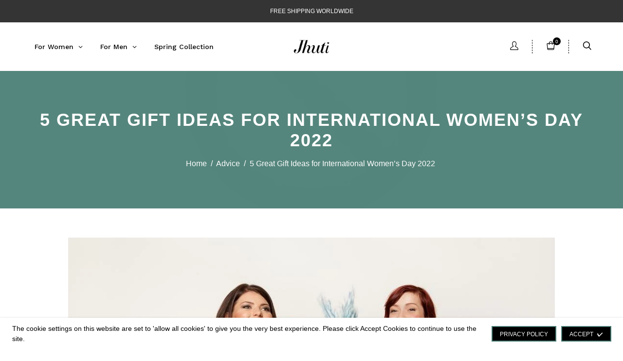

--- FILE ---
content_type: text/html; charset=utf-8
request_url: https://jhuti.com/zh/blogs/advice/gift-ideas-for-international-womens-day
body_size: 39617
content:
<!doctype html>
<!--[if lt IE 7]><html class="no-js lt-ie9 lt-ie8 lt-ie7" lang="en"> <![endif]-->
<!--[if IE 7]><html class="no-js lt-ie9 lt-ie8" lang="en"> <![endif]-->
<!--[if IE 8]><html class="no-js lt-ie9" lang="en"> <![endif]-->
<!--[if IE 9 ]><html class="ie9 no-js"> <![endif]-->
<!--[if (gt IE 9)|!(IE)]><!--> <html class="no-js"> <!--<![endif]-->
<head>

<!-- Global site tag (gtag.js) - Google Ads: 10940575836 -->
<script async src="https://www.googletagmanager.com/gtag/js?id=AW-10940575836"></script>
<script>
  window.dataLayer = window.dataLayer || [];
  function gtag(){dataLayer.push(arguments);}
  gtag('js', new Date());

  gtag('config', 'AW-10940575836');
</script>
<!-- Event snippet for Website sale conversion page -->
<script>
  gtag('event', 'conversion', {
      'send_to': 'AW-10940575836/RLkPCKGn98kDENzg7-Ao',
      'transaction_id': ''
  });
</script>

<!-- Global site tag (gtag.js) - Google Analytics -->
<script async src="https://www.googletagmanager.com/gtag/js?id=G-WHV4SJEBGS"></script>
<script>
  window.dataLayer = window.dataLayer || [];
  function gtag(){dataLayer.push(arguments);}
  gtag('js', new Date());

  gtag('config', 'G-WHV4SJEBGS');
</script>

<!-- Pinterest Tag -->
<script>
!function(e){if(!window.pintrk){window.pintrk = function () {
window.pintrk.queue.push(Array.prototype.slice.call(arguments))};var
  n=window.pintrk;n.queue=[],n.version="3.0";var
  t=document.createElement("script");t.async=!0,t.src=e;var
  r=document.getElementsByTagName("script")[0];
  r.parentNode.insertBefore(t,r)}}("https://s.pinimg.com/ct/core.js");
pintrk('load', '2613205952277', {em: '<user_email_address>'});
pintrk('page');
</script>
<noscript>
<img height="1" width="1" style="display:none;" alt=""
  src="https://ct.pinterest.com/v3/?event=init&tid=2613205952277&pd[em]=<hashed_email_address>&noscript=1" />
</noscript>
<!-- end Pinterest Tag -->

  <!-- Basic page needs ================================================== -->
  <meta charset="utf-8">
  <!--[if IE]><meta http-equiv='X-UA-Compatible' content='IE=edge,chrome=1'><![endif]-->
  
  <link rel="shortcut icon" href="//jhuti.com/cdn/shop/t/2/assets/favicon.png?v=86424775938707499521605119712" type="image/png" />
  
  <!-- Title and description ================================================== -->
  <title>
    5 Great Gift Ideas for International Women’s Day 2022 &ndash; Jhuti
  </title>
  
  <meta name="description" content="Whether you’re looking for something for your mother, sister, wife or friend, here’s 5 gift ideas for International Women’s Day.">
  
  <!-- Social meta ================================================== -->
  

  <meta property="og:type" content="article">
  <meta property="og:title" content="5 Great Gift Ideas for International Women’s Day 2022">
  <meta property="og:url" content="https://jhuti.com/zh/blogs/advice/gift-ideas-for-international-womens-day">
  
  <meta property="og:image" content="http://jhuti.com/cdn/shop/articles/Jhuti_Blogs_620_x_426_px_-2_grande.jpg?v=1645632476">
  <meta property="og:image:secure_url" content="https://jhuti.com/cdn/shop/articles/Jhuti_Blogs_620_x_426_px_-2_grande.jpg?v=1645632476">
  


  <meta property="og:description" content="Whether you’re looking for something for your mother, sister, wife or friend, here’s 5 gift ideas for International Women’s Day.">

<meta property="og:site_name" content="Jhuti">



<meta name="twitter:card" content="summary">




  <meta name="twitter:title" content="5 Great Gift Ideas for International Women’s Day 2022">
  <meta name="twitter:description" content="Whether you’re looking for something for your mother, sister, wife or friend, here’s 5 gift ideas for International Women’s Day.
">
  
  <meta property="twitter:image" content="https://jhuti.com/cdn/shop/articles/Jhuti_Blogs_620_x_426_px_-2_grande.jpg?v=1645632476">
  


  <!-- Helpers ================================================== -->
  <link rel="canonical" href="https://jhuti.com/zh/blogs/advice/gift-ideas-for-international-womens-day">
  <meta name="viewport" content="width=device-width,initial-scale=1">
  <meta name="theme-color" content="#4c8077">
  <!-- CSS ================================================== -->
<link href="//jhuti.com/cdn/shop/t/2/assets/frame.scss.css?v=85390411289481170551760006722" rel="stylesheet" type="text/css" media="all" /> 
<link href="//jhuti.com/cdn/shop/t/2/assets/home-sections.scss.css?v=156273525821149689691639148185" rel="stylesheet" type="text/css" media="all" /> 
<link href="//jhuti.com/cdn/shop/t/2/assets/style.css?v=8665937753768743381759260003" rel="stylesheet" type="text/css" media="all" />  
<link href="//jhuti.com/cdn/shop/t/2/assets/slick.scss?v=101226323548799392701604935013" rel="stylesheet" type="text/css" media="all" />
<link href="//jhuti.com/cdn/shop/t/2/assets/prettyPhoto.css?v=127577845115257541841604934967" rel="stylesheet" type="text/css" media="all" />  
<link href="//jhuti.com/cdn/shop/t/2/assets/animate.css?v=170469424254788653381604934942" rel="stylesheet" type="text/css" media="all" />
<link href="//jhuti.com/cdn/shop/t/2/assets/font-all.min.css?v=145974524023387984911604934951" rel="stylesheet" type="text/css" media="all" />  
  


  
  <script src="//code.jquery.com/jquery-3.2.1.min.js"></script>  
<script src="//ajax.googleapis.com/ajax/libs/jquery/1.8.1/jquery.min.js"></script> 
<script src="//jhuti.com/cdn/shop/t/2/assets/header.js?v=103730964264396812221604935013" type="text/javascript"></script>


<script>
  window.preloader_enable = false;
  window.use_sticky = true;
  window.ajax_cart = true;
  window.money_format = "£{{amount}} GBP";
  window.shop_currency = "GBP";    
 // window.money_format = "£{{amount}}";
  window.shop_currency = "GBP";
  window.show_multiple_currencies = false;
  window.enable_sidebar_multiple_choice = true;
  window.loading_url = "//jhuti.com/cdn/shop/t/2/assets/loading.gif?v=92553292452026217751604934963";     
  window.dropdowncart_type = "click";
  window.file_url = "//jhuti.com/cdn/shop/files/?v=6594";
  window.asset_url = "";
  window.items="Items";
  window.many_in_stock="Many In Stock";
  window.out_of_stock=" Out of stock";
  window.in_stock=" In Stock";
  window.unavailable="Unavailable";
  window.product_name="Product Name";
  window.product_image="Product Image";
  window.product_desc="Product Description";
  window.available_stock="Available In stock";
  window.unavailable_stock="Unavailable In stock";
  window.compare_note="Product Added over 8 product !. Do you want to compare 8 added product ?";
  window.added_to_cmp="Added to compare";
  window.add_to_cmp="Add to compare";
  window.select_options="Select options";
  window.add_to_cart="Add to Cart";
  window.confirm_box="Yes,I want view it!";
  window.cancelButtonText="Continue";
  window.remove="Remove";
  window.use_color_swatch = true;
  window.color_swatch_style = "variant";
  window.newsletter_popup = false;  
  window.infinity_scroll_feature = false;
  window.no_more_product = "No more product";
  var  compare_list = [];   
</script>    
  <!-- Header hook for plugins ================================================== -->
  <script>window.performance && window.performance.mark && window.performance.mark('shopify.content_for_header.start');</script><meta name="google-site-verification" content="YfkDWTPDcd6fMIgrsG7cHsxBpm29Hmw8TjIShfarFCU">
<meta name="google-site-verification" content="UoojXyGVCYcNeJ-oebjeM1EaewL186wc_23_v_2K-CU">
<meta id="shopify-digital-wallet" name="shopify-digital-wallet" content="/50982092986/digital_wallets/dialog">
<meta name="shopify-checkout-api-token" content="44e65618df30aeca643667fdf3b2dadd">
<meta id="in-context-paypal-metadata" data-shop-id="50982092986" data-venmo-supported="false" data-environment="production" data-locale="zh_CN" data-paypal-v4="true" data-currency="GBP">
<link rel="alternate" type="application/atom+xml" title="Feed" href="/zh/blogs/advice.atom" />
<link rel="alternate" hreflang="x-default" href="https://jhuti.com/blogs/advice/gift-ideas-for-international-womens-day">
<link rel="alternate" hreflang="en" href="https://jhuti.com/blogs/advice/gift-ideas-for-international-womens-day">
<link rel="alternate" hreflang="de" href="https://jhuti.com/de/blogs/advice/gift-ideas-for-international-womens-day">
<link rel="alternate" hreflang="zh-Hans" href="https://jhuti.com/zh/blogs/advice/gift-ideas-for-international-womens-day">
<link rel="alternate" hreflang="ar" href="https://jhuti.com/ar/blogs/advice/gift-ideas-for-international-womens-day">
<link rel="alternate" hreflang="ru" href="https://jhuti.com/ru/blogs/advice/gift-ideas-for-international-womens-day">
<link rel="alternate" hreflang="es" href="https://jhuti.com/es/blogs/advice/gift-ideas-for-international-womens-day">
<link rel="alternate" hreflang="zh-Hans-CN" href="https://jhuti.com/zh-cn/blogs/advice/gift-ideas-for-international-womens-day">
<link rel="alternate" hreflang="zh-Hans-AC" href="https://jhuti.com/zh/blogs/advice/gift-ideas-for-international-womens-day">
<link rel="alternate" hreflang="zh-Hans-AD" href="https://jhuti.com/zh/blogs/advice/gift-ideas-for-international-womens-day">
<link rel="alternate" hreflang="zh-Hans-AE" href="https://jhuti.com/zh/blogs/advice/gift-ideas-for-international-womens-day">
<link rel="alternate" hreflang="zh-Hans-AF" href="https://jhuti.com/zh/blogs/advice/gift-ideas-for-international-womens-day">
<link rel="alternate" hreflang="zh-Hans-AG" href="https://jhuti.com/zh/blogs/advice/gift-ideas-for-international-womens-day">
<link rel="alternate" hreflang="zh-Hans-AI" href="https://jhuti.com/zh/blogs/advice/gift-ideas-for-international-womens-day">
<link rel="alternate" hreflang="zh-Hans-AL" href="https://jhuti.com/zh/blogs/advice/gift-ideas-for-international-womens-day">
<link rel="alternate" hreflang="zh-Hans-AM" href="https://jhuti.com/zh/blogs/advice/gift-ideas-for-international-womens-day">
<link rel="alternate" hreflang="zh-Hans-AO" href="https://jhuti.com/zh/blogs/advice/gift-ideas-for-international-womens-day">
<link rel="alternate" hreflang="zh-Hans-AR" href="https://jhuti.com/zh/blogs/advice/gift-ideas-for-international-womens-day">
<link rel="alternate" hreflang="zh-Hans-AT" href="https://jhuti.com/zh/blogs/advice/gift-ideas-for-international-womens-day">
<link rel="alternate" hreflang="zh-Hans-AU" href="https://jhuti.com/zh/blogs/advice/gift-ideas-for-international-womens-day">
<link rel="alternate" hreflang="zh-Hans-AW" href="https://jhuti.com/zh/blogs/advice/gift-ideas-for-international-womens-day">
<link rel="alternate" hreflang="zh-Hans-AX" href="https://jhuti.com/zh/blogs/advice/gift-ideas-for-international-womens-day">
<link rel="alternate" hreflang="zh-Hans-AZ" href="https://jhuti.com/zh/blogs/advice/gift-ideas-for-international-womens-day">
<link rel="alternate" hreflang="zh-Hans-BA" href="https://jhuti.com/zh/blogs/advice/gift-ideas-for-international-womens-day">
<link rel="alternate" hreflang="zh-Hans-BB" href="https://jhuti.com/zh/blogs/advice/gift-ideas-for-international-womens-day">
<link rel="alternate" hreflang="zh-Hans-BD" href="https://jhuti.com/zh/blogs/advice/gift-ideas-for-international-womens-day">
<link rel="alternate" hreflang="zh-Hans-BE" href="https://jhuti.com/zh/blogs/advice/gift-ideas-for-international-womens-day">
<link rel="alternate" hreflang="zh-Hans-BF" href="https://jhuti.com/zh/blogs/advice/gift-ideas-for-international-womens-day">
<link rel="alternate" hreflang="zh-Hans-BG" href="https://jhuti.com/zh/blogs/advice/gift-ideas-for-international-womens-day">
<link rel="alternate" hreflang="zh-Hans-BH" href="https://jhuti.com/zh/blogs/advice/gift-ideas-for-international-womens-day">
<link rel="alternate" hreflang="zh-Hans-BI" href="https://jhuti.com/zh/blogs/advice/gift-ideas-for-international-womens-day">
<link rel="alternate" hreflang="zh-Hans-BJ" href="https://jhuti.com/zh/blogs/advice/gift-ideas-for-international-womens-day">
<link rel="alternate" hreflang="zh-Hans-BL" href="https://jhuti.com/zh/blogs/advice/gift-ideas-for-international-womens-day">
<link rel="alternate" hreflang="zh-Hans-BM" href="https://jhuti.com/zh/blogs/advice/gift-ideas-for-international-womens-day">
<link rel="alternate" hreflang="zh-Hans-BN" href="https://jhuti.com/zh/blogs/advice/gift-ideas-for-international-womens-day">
<link rel="alternate" hreflang="zh-Hans-BO" href="https://jhuti.com/zh/blogs/advice/gift-ideas-for-international-womens-day">
<link rel="alternate" hreflang="zh-Hans-BQ" href="https://jhuti.com/zh/blogs/advice/gift-ideas-for-international-womens-day">
<link rel="alternate" hreflang="zh-Hans-BR" href="https://jhuti.com/zh/blogs/advice/gift-ideas-for-international-womens-day">
<link rel="alternate" hreflang="zh-Hans-BS" href="https://jhuti.com/zh/blogs/advice/gift-ideas-for-international-womens-day">
<link rel="alternate" hreflang="zh-Hans-BT" href="https://jhuti.com/zh/blogs/advice/gift-ideas-for-international-womens-day">
<link rel="alternate" hreflang="zh-Hans-BW" href="https://jhuti.com/zh/blogs/advice/gift-ideas-for-international-womens-day">
<link rel="alternate" hreflang="zh-Hans-BY" href="https://jhuti.com/zh/blogs/advice/gift-ideas-for-international-womens-day">
<link rel="alternate" hreflang="zh-Hans-BZ" href="https://jhuti.com/zh/blogs/advice/gift-ideas-for-international-womens-day">
<link rel="alternate" hreflang="zh-Hans-CA" href="https://jhuti.com/zh/blogs/advice/gift-ideas-for-international-womens-day">
<link rel="alternate" hreflang="zh-Hans-CC" href="https://jhuti.com/zh/blogs/advice/gift-ideas-for-international-womens-day">
<link rel="alternate" hreflang="zh-Hans-CD" href="https://jhuti.com/zh/blogs/advice/gift-ideas-for-international-womens-day">
<link rel="alternate" hreflang="zh-Hans-CF" href="https://jhuti.com/zh/blogs/advice/gift-ideas-for-international-womens-day">
<link rel="alternate" hreflang="zh-Hans-CG" href="https://jhuti.com/zh/blogs/advice/gift-ideas-for-international-womens-day">
<link rel="alternate" hreflang="zh-Hans-CH" href="https://jhuti.com/zh/blogs/advice/gift-ideas-for-international-womens-day">
<link rel="alternate" hreflang="zh-Hans-CI" href="https://jhuti.com/zh/blogs/advice/gift-ideas-for-international-womens-day">
<link rel="alternate" hreflang="zh-Hans-CK" href="https://jhuti.com/zh/blogs/advice/gift-ideas-for-international-womens-day">
<link rel="alternate" hreflang="zh-Hans-CL" href="https://jhuti.com/zh/blogs/advice/gift-ideas-for-international-womens-day">
<link rel="alternate" hreflang="zh-Hans-CM" href="https://jhuti.com/zh/blogs/advice/gift-ideas-for-international-womens-day">
<link rel="alternate" hreflang="zh-Hans-CO" href="https://jhuti.com/zh/blogs/advice/gift-ideas-for-international-womens-day">
<link rel="alternate" hreflang="zh-Hans-CR" href="https://jhuti.com/zh/blogs/advice/gift-ideas-for-international-womens-day">
<link rel="alternate" hreflang="zh-Hans-CV" href="https://jhuti.com/zh/blogs/advice/gift-ideas-for-international-womens-day">
<link rel="alternate" hreflang="zh-Hans-CW" href="https://jhuti.com/zh/blogs/advice/gift-ideas-for-international-womens-day">
<link rel="alternate" hreflang="zh-Hans-CX" href="https://jhuti.com/zh/blogs/advice/gift-ideas-for-international-womens-day">
<link rel="alternate" hreflang="zh-Hans-CY" href="https://jhuti.com/zh/blogs/advice/gift-ideas-for-international-womens-day">
<link rel="alternate" hreflang="zh-Hans-CZ" href="https://jhuti.com/zh/blogs/advice/gift-ideas-for-international-womens-day">
<link rel="alternate" hreflang="zh-Hans-DE" href="https://jhuti.com/zh/blogs/advice/gift-ideas-for-international-womens-day">
<link rel="alternate" hreflang="zh-Hans-DJ" href="https://jhuti.com/zh/blogs/advice/gift-ideas-for-international-womens-day">
<link rel="alternate" hreflang="zh-Hans-DK" href="https://jhuti.com/zh/blogs/advice/gift-ideas-for-international-womens-day">
<link rel="alternate" hreflang="zh-Hans-DM" href="https://jhuti.com/zh/blogs/advice/gift-ideas-for-international-womens-day">
<link rel="alternate" hreflang="zh-Hans-DO" href="https://jhuti.com/zh/blogs/advice/gift-ideas-for-international-womens-day">
<link rel="alternate" hreflang="zh-Hans-DZ" href="https://jhuti.com/zh/blogs/advice/gift-ideas-for-international-womens-day">
<link rel="alternate" hreflang="zh-Hans-EC" href="https://jhuti.com/zh/blogs/advice/gift-ideas-for-international-womens-day">
<link rel="alternate" hreflang="zh-Hans-EE" href="https://jhuti.com/zh/blogs/advice/gift-ideas-for-international-womens-day">
<link rel="alternate" hreflang="zh-Hans-EG" href="https://jhuti.com/zh/blogs/advice/gift-ideas-for-international-womens-day">
<link rel="alternate" hreflang="zh-Hans-EH" href="https://jhuti.com/zh/blogs/advice/gift-ideas-for-international-womens-day">
<link rel="alternate" hreflang="zh-Hans-ER" href="https://jhuti.com/zh/blogs/advice/gift-ideas-for-international-womens-day">
<link rel="alternate" hreflang="zh-Hans-ES" href="https://jhuti.com/zh/blogs/advice/gift-ideas-for-international-womens-day">
<link rel="alternate" hreflang="zh-Hans-ET" href="https://jhuti.com/zh/blogs/advice/gift-ideas-for-international-womens-day">
<link rel="alternate" hreflang="zh-Hans-FI" href="https://jhuti.com/zh/blogs/advice/gift-ideas-for-international-womens-day">
<link rel="alternate" hreflang="zh-Hans-FJ" href="https://jhuti.com/zh/blogs/advice/gift-ideas-for-international-womens-day">
<link rel="alternate" hreflang="zh-Hans-FK" href="https://jhuti.com/zh/blogs/advice/gift-ideas-for-international-womens-day">
<link rel="alternate" hreflang="zh-Hans-FO" href="https://jhuti.com/zh/blogs/advice/gift-ideas-for-international-womens-day">
<link rel="alternate" hreflang="zh-Hans-FR" href="https://jhuti.com/zh/blogs/advice/gift-ideas-for-international-womens-day">
<link rel="alternate" hreflang="zh-Hans-GA" href="https://jhuti.com/zh/blogs/advice/gift-ideas-for-international-womens-day">
<link rel="alternate" hreflang="zh-Hans-GB" href="https://jhuti.com/zh/blogs/advice/gift-ideas-for-international-womens-day">
<link rel="alternate" hreflang="zh-Hans-GD" href="https://jhuti.com/zh/blogs/advice/gift-ideas-for-international-womens-day">
<link rel="alternate" hreflang="zh-Hans-GE" href="https://jhuti.com/zh/blogs/advice/gift-ideas-for-international-womens-day">
<link rel="alternate" hreflang="zh-Hans-GF" href="https://jhuti.com/zh/blogs/advice/gift-ideas-for-international-womens-day">
<link rel="alternate" hreflang="zh-Hans-GG" href="https://jhuti.com/zh/blogs/advice/gift-ideas-for-international-womens-day">
<link rel="alternate" hreflang="zh-Hans-GH" href="https://jhuti.com/zh/blogs/advice/gift-ideas-for-international-womens-day">
<link rel="alternate" hreflang="zh-Hans-GI" href="https://jhuti.com/zh/blogs/advice/gift-ideas-for-international-womens-day">
<link rel="alternate" hreflang="zh-Hans-GL" href="https://jhuti.com/zh/blogs/advice/gift-ideas-for-international-womens-day">
<link rel="alternate" hreflang="zh-Hans-GM" href="https://jhuti.com/zh/blogs/advice/gift-ideas-for-international-womens-day">
<link rel="alternate" hreflang="zh-Hans-GN" href="https://jhuti.com/zh/blogs/advice/gift-ideas-for-international-womens-day">
<link rel="alternate" hreflang="zh-Hans-GP" href="https://jhuti.com/zh/blogs/advice/gift-ideas-for-international-womens-day">
<link rel="alternate" hreflang="zh-Hans-GQ" href="https://jhuti.com/zh/blogs/advice/gift-ideas-for-international-womens-day">
<link rel="alternate" hreflang="zh-Hans-GR" href="https://jhuti.com/zh/blogs/advice/gift-ideas-for-international-womens-day">
<link rel="alternate" hreflang="zh-Hans-GS" href="https://jhuti.com/zh/blogs/advice/gift-ideas-for-international-womens-day">
<link rel="alternate" hreflang="zh-Hans-GT" href="https://jhuti.com/zh/blogs/advice/gift-ideas-for-international-womens-day">
<link rel="alternate" hreflang="zh-Hans-GW" href="https://jhuti.com/zh/blogs/advice/gift-ideas-for-international-womens-day">
<link rel="alternate" hreflang="zh-Hans-GY" href="https://jhuti.com/zh/blogs/advice/gift-ideas-for-international-womens-day">
<link rel="alternate" hreflang="zh-Hans-HK" href="https://jhuti.com/zh/blogs/advice/gift-ideas-for-international-womens-day">
<link rel="alternate" hreflang="zh-Hans-HN" href="https://jhuti.com/zh/blogs/advice/gift-ideas-for-international-womens-day">
<link rel="alternate" hreflang="zh-Hans-HR" href="https://jhuti.com/zh/blogs/advice/gift-ideas-for-international-womens-day">
<link rel="alternate" hreflang="zh-Hans-HT" href="https://jhuti.com/zh/blogs/advice/gift-ideas-for-international-womens-day">
<link rel="alternate" hreflang="zh-Hans-HU" href="https://jhuti.com/zh/blogs/advice/gift-ideas-for-international-womens-day">
<link rel="alternate" hreflang="zh-Hans-ID" href="https://jhuti.com/zh/blogs/advice/gift-ideas-for-international-womens-day">
<link rel="alternate" hreflang="zh-Hans-IE" href="https://jhuti.com/zh/blogs/advice/gift-ideas-for-international-womens-day">
<link rel="alternate" hreflang="zh-Hans-IL" href="https://jhuti.com/zh/blogs/advice/gift-ideas-for-international-womens-day">
<link rel="alternate" hreflang="zh-Hans-IM" href="https://jhuti.com/zh/blogs/advice/gift-ideas-for-international-womens-day">
<link rel="alternate" hreflang="zh-Hans-IN" href="https://jhuti.com/zh/blogs/advice/gift-ideas-for-international-womens-day">
<link rel="alternate" hreflang="zh-Hans-IO" href="https://jhuti.com/zh/blogs/advice/gift-ideas-for-international-womens-day">
<link rel="alternate" hreflang="zh-Hans-IQ" href="https://jhuti.com/zh/blogs/advice/gift-ideas-for-international-womens-day">
<link rel="alternate" hreflang="zh-Hans-IS" href="https://jhuti.com/zh/blogs/advice/gift-ideas-for-international-womens-day">
<link rel="alternate" hreflang="zh-Hans-IT" href="https://jhuti.com/zh/blogs/advice/gift-ideas-for-international-womens-day">
<link rel="alternate" hreflang="zh-Hans-JE" href="https://jhuti.com/zh/blogs/advice/gift-ideas-for-international-womens-day">
<link rel="alternate" hreflang="zh-Hans-JM" href="https://jhuti.com/zh/blogs/advice/gift-ideas-for-international-womens-day">
<link rel="alternate" hreflang="zh-Hans-JO" href="https://jhuti.com/zh/blogs/advice/gift-ideas-for-international-womens-day">
<link rel="alternate" hreflang="zh-Hans-JP" href="https://jhuti.com/zh/blogs/advice/gift-ideas-for-international-womens-day">
<link rel="alternate" hreflang="zh-Hans-KE" href="https://jhuti.com/zh/blogs/advice/gift-ideas-for-international-womens-day">
<link rel="alternate" hreflang="zh-Hans-KG" href="https://jhuti.com/zh/blogs/advice/gift-ideas-for-international-womens-day">
<link rel="alternate" hreflang="zh-Hans-KH" href="https://jhuti.com/zh/blogs/advice/gift-ideas-for-international-womens-day">
<link rel="alternate" hreflang="zh-Hans-KI" href="https://jhuti.com/zh/blogs/advice/gift-ideas-for-international-womens-day">
<link rel="alternate" hreflang="zh-Hans-KM" href="https://jhuti.com/zh/blogs/advice/gift-ideas-for-international-womens-day">
<link rel="alternate" hreflang="zh-Hans-KN" href="https://jhuti.com/zh/blogs/advice/gift-ideas-for-international-womens-day">
<link rel="alternate" hreflang="zh-Hans-KR" href="https://jhuti.com/zh/blogs/advice/gift-ideas-for-international-womens-day">
<link rel="alternate" hreflang="zh-Hans-KW" href="https://jhuti.com/zh/blogs/advice/gift-ideas-for-international-womens-day">
<link rel="alternate" hreflang="zh-Hans-KY" href="https://jhuti.com/zh/blogs/advice/gift-ideas-for-international-womens-day">
<link rel="alternate" hreflang="zh-Hans-KZ" href="https://jhuti.com/zh/blogs/advice/gift-ideas-for-international-womens-day">
<link rel="alternate" hreflang="zh-Hans-LA" href="https://jhuti.com/zh/blogs/advice/gift-ideas-for-international-womens-day">
<link rel="alternate" hreflang="zh-Hans-LB" href="https://jhuti.com/zh/blogs/advice/gift-ideas-for-international-womens-day">
<link rel="alternate" hreflang="zh-Hans-LC" href="https://jhuti.com/zh/blogs/advice/gift-ideas-for-international-womens-day">
<link rel="alternate" hreflang="zh-Hans-LI" href="https://jhuti.com/zh/blogs/advice/gift-ideas-for-international-womens-day">
<link rel="alternate" hreflang="zh-Hans-LK" href="https://jhuti.com/zh/blogs/advice/gift-ideas-for-international-womens-day">
<link rel="alternate" hreflang="zh-Hans-LR" href="https://jhuti.com/zh/blogs/advice/gift-ideas-for-international-womens-day">
<link rel="alternate" hreflang="zh-Hans-LS" href="https://jhuti.com/zh/blogs/advice/gift-ideas-for-international-womens-day">
<link rel="alternate" hreflang="zh-Hans-LT" href="https://jhuti.com/zh/blogs/advice/gift-ideas-for-international-womens-day">
<link rel="alternate" hreflang="zh-Hans-LU" href="https://jhuti.com/zh/blogs/advice/gift-ideas-for-international-womens-day">
<link rel="alternate" hreflang="zh-Hans-LV" href="https://jhuti.com/zh/blogs/advice/gift-ideas-for-international-womens-day">
<link rel="alternate" hreflang="zh-Hans-LY" href="https://jhuti.com/zh/blogs/advice/gift-ideas-for-international-womens-day">
<link rel="alternate" hreflang="zh-Hans-MA" href="https://jhuti.com/zh/blogs/advice/gift-ideas-for-international-womens-day">
<link rel="alternate" hreflang="zh-Hans-MC" href="https://jhuti.com/zh/blogs/advice/gift-ideas-for-international-womens-day">
<link rel="alternate" hreflang="zh-Hans-MD" href="https://jhuti.com/zh/blogs/advice/gift-ideas-for-international-womens-day">
<link rel="alternate" hreflang="zh-Hans-ME" href="https://jhuti.com/zh/blogs/advice/gift-ideas-for-international-womens-day">
<link rel="alternate" hreflang="zh-Hans-MF" href="https://jhuti.com/zh/blogs/advice/gift-ideas-for-international-womens-day">
<link rel="alternate" hreflang="zh-Hans-MG" href="https://jhuti.com/zh/blogs/advice/gift-ideas-for-international-womens-day">
<link rel="alternate" hreflang="zh-Hans-MK" href="https://jhuti.com/zh/blogs/advice/gift-ideas-for-international-womens-day">
<link rel="alternate" hreflang="zh-Hans-ML" href="https://jhuti.com/zh/blogs/advice/gift-ideas-for-international-womens-day">
<link rel="alternate" hreflang="zh-Hans-MM" href="https://jhuti.com/zh/blogs/advice/gift-ideas-for-international-womens-day">
<link rel="alternate" hreflang="zh-Hans-MN" href="https://jhuti.com/zh/blogs/advice/gift-ideas-for-international-womens-day">
<link rel="alternate" hreflang="zh-Hans-MO" href="https://jhuti.com/zh/blogs/advice/gift-ideas-for-international-womens-day">
<link rel="alternate" hreflang="zh-Hans-MQ" href="https://jhuti.com/zh/blogs/advice/gift-ideas-for-international-womens-day">
<link rel="alternate" hreflang="zh-Hans-MR" href="https://jhuti.com/zh/blogs/advice/gift-ideas-for-international-womens-day">
<link rel="alternate" hreflang="zh-Hans-MS" href="https://jhuti.com/zh/blogs/advice/gift-ideas-for-international-womens-day">
<link rel="alternate" hreflang="zh-Hans-MT" href="https://jhuti.com/zh/blogs/advice/gift-ideas-for-international-womens-day">
<link rel="alternate" hreflang="zh-Hans-MU" href="https://jhuti.com/zh/blogs/advice/gift-ideas-for-international-womens-day">
<link rel="alternate" hreflang="zh-Hans-MV" href="https://jhuti.com/zh/blogs/advice/gift-ideas-for-international-womens-day">
<link rel="alternate" hreflang="zh-Hans-MW" href="https://jhuti.com/zh/blogs/advice/gift-ideas-for-international-womens-day">
<link rel="alternate" hreflang="zh-Hans-MX" href="https://jhuti.com/zh/blogs/advice/gift-ideas-for-international-womens-day">
<link rel="alternate" hreflang="zh-Hans-MY" href="https://jhuti.com/zh/blogs/advice/gift-ideas-for-international-womens-day">
<link rel="alternate" hreflang="zh-Hans-MZ" href="https://jhuti.com/zh/blogs/advice/gift-ideas-for-international-womens-day">
<link rel="alternate" hreflang="zh-Hans-NA" href="https://jhuti.com/zh/blogs/advice/gift-ideas-for-international-womens-day">
<link rel="alternate" hreflang="zh-Hans-NC" href="https://jhuti.com/zh/blogs/advice/gift-ideas-for-international-womens-day">
<link rel="alternate" hreflang="zh-Hans-NE" href="https://jhuti.com/zh/blogs/advice/gift-ideas-for-international-womens-day">
<link rel="alternate" hreflang="zh-Hans-NF" href="https://jhuti.com/zh/blogs/advice/gift-ideas-for-international-womens-day">
<link rel="alternate" hreflang="zh-Hans-NG" href="https://jhuti.com/zh/blogs/advice/gift-ideas-for-international-womens-day">
<link rel="alternate" hreflang="zh-Hans-NI" href="https://jhuti.com/zh/blogs/advice/gift-ideas-for-international-womens-day">
<link rel="alternate" hreflang="zh-Hans-NL" href="https://jhuti.com/zh/blogs/advice/gift-ideas-for-international-womens-day">
<link rel="alternate" hreflang="zh-Hans-NO" href="https://jhuti.com/zh/blogs/advice/gift-ideas-for-international-womens-day">
<link rel="alternate" hreflang="zh-Hans-NP" href="https://jhuti.com/zh/blogs/advice/gift-ideas-for-international-womens-day">
<link rel="alternate" hreflang="zh-Hans-NR" href="https://jhuti.com/zh/blogs/advice/gift-ideas-for-international-womens-day">
<link rel="alternate" hreflang="zh-Hans-NU" href="https://jhuti.com/zh/blogs/advice/gift-ideas-for-international-womens-day">
<link rel="alternate" hreflang="zh-Hans-NZ" href="https://jhuti.com/zh/blogs/advice/gift-ideas-for-international-womens-day">
<link rel="alternate" hreflang="zh-Hans-OM" href="https://jhuti.com/zh/blogs/advice/gift-ideas-for-international-womens-day">
<link rel="alternate" hreflang="zh-Hans-PA" href="https://jhuti.com/zh/blogs/advice/gift-ideas-for-international-womens-day">
<link rel="alternate" hreflang="zh-Hans-PE" href="https://jhuti.com/zh/blogs/advice/gift-ideas-for-international-womens-day">
<link rel="alternate" hreflang="zh-Hans-PF" href="https://jhuti.com/zh/blogs/advice/gift-ideas-for-international-womens-day">
<link rel="alternate" hreflang="zh-Hans-PG" href="https://jhuti.com/zh/blogs/advice/gift-ideas-for-international-womens-day">
<link rel="alternate" hreflang="zh-Hans-PH" href="https://jhuti.com/zh/blogs/advice/gift-ideas-for-international-womens-day">
<link rel="alternate" hreflang="zh-Hans-PK" href="https://jhuti.com/zh/blogs/advice/gift-ideas-for-international-womens-day">
<link rel="alternate" hreflang="zh-Hans-PL" href="https://jhuti.com/zh/blogs/advice/gift-ideas-for-international-womens-day">
<link rel="alternate" hreflang="zh-Hans-PM" href="https://jhuti.com/zh/blogs/advice/gift-ideas-for-international-womens-day">
<link rel="alternate" hreflang="zh-Hans-PN" href="https://jhuti.com/zh/blogs/advice/gift-ideas-for-international-womens-day">
<link rel="alternate" hreflang="zh-Hans-PS" href="https://jhuti.com/zh/blogs/advice/gift-ideas-for-international-womens-day">
<link rel="alternate" hreflang="zh-Hans-PT" href="https://jhuti.com/zh/blogs/advice/gift-ideas-for-international-womens-day">
<link rel="alternate" hreflang="zh-Hans-PY" href="https://jhuti.com/zh/blogs/advice/gift-ideas-for-international-womens-day">
<link rel="alternate" hreflang="zh-Hans-QA" href="https://jhuti.com/zh/blogs/advice/gift-ideas-for-international-womens-day">
<link rel="alternate" hreflang="zh-Hans-RE" href="https://jhuti.com/zh/blogs/advice/gift-ideas-for-international-womens-day">
<link rel="alternate" hreflang="zh-Hans-RO" href="https://jhuti.com/zh/blogs/advice/gift-ideas-for-international-womens-day">
<link rel="alternate" hreflang="zh-Hans-RS" href="https://jhuti.com/zh/blogs/advice/gift-ideas-for-international-womens-day">
<link rel="alternate" hreflang="zh-Hans-RU" href="https://jhuti.com/zh/blogs/advice/gift-ideas-for-international-womens-day">
<link rel="alternate" hreflang="zh-Hans-RW" href="https://jhuti.com/zh/blogs/advice/gift-ideas-for-international-womens-day">
<link rel="alternate" hreflang="zh-Hans-SA" href="https://jhuti.com/zh/blogs/advice/gift-ideas-for-international-womens-day">
<link rel="alternate" hreflang="zh-Hans-SB" href="https://jhuti.com/zh/blogs/advice/gift-ideas-for-international-womens-day">
<link rel="alternate" hreflang="zh-Hans-SC" href="https://jhuti.com/zh/blogs/advice/gift-ideas-for-international-womens-day">
<link rel="alternate" hreflang="zh-Hans-SD" href="https://jhuti.com/zh/blogs/advice/gift-ideas-for-international-womens-day">
<link rel="alternate" hreflang="zh-Hans-SE" href="https://jhuti.com/zh/blogs/advice/gift-ideas-for-international-womens-day">
<link rel="alternate" hreflang="zh-Hans-SG" href="https://jhuti.com/zh/blogs/advice/gift-ideas-for-international-womens-day">
<link rel="alternate" hreflang="zh-Hans-SH" href="https://jhuti.com/zh/blogs/advice/gift-ideas-for-international-womens-day">
<link rel="alternate" hreflang="zh-Hans-SI" href="https://jhuti.com/zh/blogs/advice/gift-ideas-for-international-womens-day">
<link rel="alternate" hreflang="zh-Hans-SJ" href="https://jhuti.com/zh/blogs/advice/gift-ideas-for-international-womens-day">
<link rel="alternate" hreflang="zh-Hans-SK" href="https://jhuti.com/zh/blogs/advice/gift-ideas-for-international-womens-day">
<link rel="alternate" hreflang="zh-Hans-SL" href="https://jhuti.com/zh/blogs/advice/gift-ideas-for-international-womens-day">
<link rel="alternate" hreflang="zh-Hans-SM" href="https://jhuti.com/zh/blogs/advice/gift-ideas-for-international-womens-day">
<link rel="alternate" hreflang="zh-Hans-SN" href="https://jhuti.com/zh/blogs/advice/gift-ideas-for-international-womens-day">
<link rel="alternate" hreflang="zh-Hans-SO" href="https://jhuti.com/zh/blogs/advice/gift-ideas-for-international-womens-day">
<link rel="alternate" hreflang="zh-Hans-SR" href="https://jhuti.com/zh/blogs/advice/gift-ideas-for-international-womens-day">
<link rel="alternate" hreflang="zh-Hans-SS" href="https://jhuti.com/zh/blogs/advice/gift-ideas-for-international-womens-day">
<link rel="alternate" hreflang="zh-Hans-ST" href="https://jhuti.com/zh/blogs/advice/gift-ideas-for-international-womens-day">
<link rel="alternate" hreflang="zh-Hans-SV" href="https://jhuti.com/zh/blogs/advice/gift-ideas-for-international-womens-day">
<link rel="alternate" hreflang="zh-Hans-SX" href="https://jhuti.com/zh/blogs/advice/gift-ideas-for-international-womens-day">
<link rel="alternate" hreflang="zh-Hans-SZ" href="https://jhuti.com/zh/blogs/advice/gift-ideas-for-international-womens-day">
<link rel="alternate" hreflang="zh-Hans-TA" href="https://jhuti.com/zh/blogs/advice/gift-ideas-for-international-womens-day">
<link rel="alternate" hreflang="zh-Hans-TC" href="https://jhuti.com/zh/blogs/advice/gift-ideas-for-international-womens-day">
<link rel="alternate" hreflang="zh-Hans-TD" href="https://jhuti.com/zh/blogs/advice/gift-ideas-for-international-womens-day">
<link rel="alternate" hreflang="zh-Hans-TF" href="https://jhuti.com/zh/blogs/advice/gift-ideas-for-international-womens-day">
<link rel="alternate" hreflang="zh-Hans-TG" href="https://jhuti.com/zh/blogs/advice/gift-ideas-for-international-womens-day">
<link rel="alternate" hreflang="zh-Hans-TH" href="https://jhuti.com/zh/blogs/advice/gift-ideas-for-international-womens-day">
<link rel="alternate" hreflang="zh-Hans-TJ" href="https://jhuti.com/zh/blogs/advice/gift-ideas-for-international-womens-day">
<link rel="alternate" hreflang="zh-Hans-TK" href="https://jhuti.com/zh/blogs/advice/gift-ideas-for-international-womens-day">
<link rel="alternate" hreflang="zh-Hans-TL" href="https://jhuti.com/zh/blogs/advice/gift-ideas-for-international-womens-day">
<link rel="alternate" hreflang="zh-Hans-TM" href="https://jhuti.com/zh/blogs/advice/gift-ideas-for-international-womens-day">
<link rel="alternate" hreflang="zh-Hans-TN" href="https://jhuti.com/zh/blogs/advice/gift-ideas-for-international-womens-day">
<link rel="alternate" hreflang="zh-Hans-TO" href="https://jhuti.com/zh/blogs/advice/gift-ideas-for-international-womens-day">
<link rel="alternate" hreflang="zh-Hans-TR" href="https://jhuti.com/zh/blogs/advice/gift-ideas-for-international-womens-day">
<link rel="alternate" hreflang="zh-Hans-TT" href="https://jhuti.com/zh/blogs/advice/gift-ideas-for-international-womens-day">
<link rel="alternate" hreflang="zh-Hans-TV" href="https://jhuti.com/zh/blogs/advice/gift-ideas-for-international-womens-day">
<link rel="alternate" hreflang="zh-Hans-TW" href="https://jhuti.com/zh/blogs/advice/gift-ideas-for-international-womens-day">
<link rel="alternate" hreflang="zh-Hans-TZ" href="https://jhuti.com/zh/blogs/advice/gift-ideas-for-international-womens-day">
<link rel="alternate" hreflang="zh-Hans-UA" href="https://jhuti.com/zh/blogs/advice/gift-ideas-for-international-womens-day">
<link rel="alternate" hreflang="zh-Hans-UG" href="https://jhuti.com/zh/blogs/advice/gift-ideas-for-international-womens-day">
<link rel="alternate" hreflang="zh-Hans-UM" href="https://jhuti.com/zh/blogs/advice/gift-ideas-for-international-womens-day">
<link rel="alternate" hreflang="zh-Hans-US" href="https://jhuti.com/zh/blogs/advice/gift-ideas-for-international-womens-day">
<link rel="alternate" hreflang="zh-Hans-UY" href="https://jhuti.com/zh/blogs/advice/gift-ideas-for-international-womens-day">
<link rel="alternate" hreflang="zh-Hans-UZ" href="https://jhuti.com/zh/blogs/advice/gift-ideas-for-international-womens-day">
<link rel="alternate" hreflang="zh-Hans-VA" href="https://jhuti.com/zh/blogs/advice/gift-ideas-for-international-womens-day">
<link rel="alternate" hreflang="zh-Hans-VC" href="https://jhuti.com/zh/blogs/advice/gift-ideas-for-international-womens-day">
<link rel="alternate" hreflang="zh-Hans-VE" href="https://jhuti.com/zh/blogs/advice/gift-ideas-for-international-womens-day">
<link rel="alternate" hreflang="zh-Hans-VG" href="https://jhuti.com/zh/blogs/advice/gift-ideas-for-international-womens-day">
<link rel="alternate" hreflang="zh-Hans-VN" href="https://jhuti.com/zh/blogs/advice/gift-ideas-for-international-womens-day">
<link rel="alternate" hreflang="zh-Hans-VU" href="https://jhuti.com/zh/blogs/advice/gift-ideas-for-international-womens-day">
<link rel="alternate" hreflang="zh-Hans-WF" href="https://jhuti.com/zh/blogs/advice/gift-ideas-for-international-womens-day">
<link rel="alternate" hreflang="zh-Hans-WS" href="https://jhuti.com/zh/blogs/advice/gift-ideas-for-international-womens-day">
<link rel="alternate" hreflang="zh-Hans-XK" href="https://jhuti.com/zh/blogs/advice/gift-ideas-for-international-womens-day">
<link rel="alternate" hreflang="zh-Hans-YE" href="https://jhuti.com/zh/blogs/advice/gift-ideas-for-international-womens-day">
<link rel="alternate" hreflang="zh-Hans-YT" href="https://jhuti.com/zh/blogs/advice/gift-ideas-for-international-womens-day">
<link rel="alternate" hreflang="zh-Hans-ZA" href="https://jhuti.com/zh/blogs/advice/gift-ideas-for-international-womens-day">
<link rel="alternate" hreflang="zh-Hans-ZM" href="https://jhuti.com/zh/blogs/advice/gift-ideas-for-international-womens-day">
<link rel="alternate" hreflang="zh-Hans-ZW" href="https://jhuti.com/zh/blogs/advice/gift-ideas-for-international-womens-day">
<script async="async" src="/checkouts/internal/preloads.js?locale=zh-GB"></script>
<link rel="preconnect" href="https://shop.app" crossorigin="anonymous">
<script async="async" src="https://shop.app/checkouts/internal/preloads.js?locale=zh-GB&shop_id=50982092986" crossorigin="anonymous"></script>
<script id="apple-pay-shop-capabilities" type="application/json">{"shopId":50982092986,"countryCode":"GB","currencyCode":"GBP","merchantCapabilities":["supports3DS"],"merchantId":"gid:\/\/shopify\/Shop\/50982092986","merchantName":"Jhuti","requiredBillingContactFields":["postalAddress","email"],"requiredShippingContactFields":["postalAddress","email"],"shippingType":"shipping","supportedNetworks":["visa","maestro","masterCard","amex","discover","elo"],"total":{"type":"pending","label":"Jhuti","amount":"1.00"},"shopifyPaymentsEnabled":true,"supportsSubscriptions":true}</script>
<script id="shopify-features" type="application/json">{"accessToken":"44e65618df30aeca643667fdf3b2dadd","betas":["rich-media-storefront-analytics"],"domain":"jhuti.com","predictiveSearch":true,"shopId":50982092986,"locale":"zh-cn"}</script>
<script>var Shopify = Shopify || {};
Shopify.shop = "jhuti.myshopify.com";
Shopify.locale = "zh-CN";
Shopify.currency = {"active":"GBP","rate":"1.0"};
Shopify.country = "GB";
Shopify.theme = {"name":"Kling","id":115529253050,"schema_name":"Timzee","schema_version":"1.0","theme_store_id":null,"role":"main"};
Shopify.theme.handle = "null";
Shopify.theme.style = {"id":null,"handle":null};
Shopify.cdnHost = "jhuti.com/cdn";
Shopify.routes = Shopify.routes || {};
Shopify.routes.root = "/zh/";</script>
<script type="module">!function(o){(o.Shopify=o.Shopify||{}).modules=!0}(window);</script>
<script>!function(o){function n(){var o=[];function n(){o.push(Array.prototype.slice.apply(arguments))}return n.q=o,n}var t=o.Shopify=o.Shopify||{};t.loadFeatures=n(),t.autoloadFeatures=n()}(window);</script>
<script>
  window.ShopifyPay = window.ShopifyPay || {};
  window.ShopifyPay.apiHost = "shop.app\/pay";
  window.ShopifyPay.redirectState = null;
</script>
<script id="shop-js-analytics" type="application/json">{"pageType":"article"}</script>
<script defer="defer" async type="module" src="//jhuti.com/cdn/shopifycloud/shop-js/modules/v2/client.init-shop-cart-sync_DF731VOk.zh-CN.esm.js"></script>
<script defer="defer" async type="module" src="//jhuti.com/cdn/shopifycloud/shop-js/modules/v2/chunk.common_BjuTtzQd.esm.js"></script>
<script type="module">
  await import("//jhuti.com/cdn/shopifycloud/shop-js/modules/v2/client.init-shop-cart-sync_DF731VOk.zh-CN.esm.js");
await import("//jhuti.com/cdn/shopifycloud/shop-js/modules/v2/chunk.common_BjuTtzQd.esm.js");

  window.Shopify.SignInWithShop?.initShopCartSync?.({"fedCMEnabled":true,"windoidEnabled":true});

</script>
<script>
  window.Shopify = window.Shopify || {};
  if (!window.Shopify.featureAssets) window.Shopify.featureAssets = {};
  window.Shopify.featureAssets['shop-js'] = {"shop-cart-sync":["modules/v2/client.shop-cart-sync_BMhtK9E2.zh-CN.esm.js","modules/v2/chunk.common_BjuTtzQd.esm.js"],"init-fed-cm":["modules/v2/client.init-fed-cm_ChKWE8QW.zh-CN.esm.js","modules/v2/chunk.common_BjuTtzQd.esm.js"],"shop-button":["modules/v2/client.shop-button_gLtb4kow.zh-CN.esm.js","modules/v2/chunk.common_BjuTtzQd.esm.js"],"shop-cash-offers":["modules/v2/client.shop-cash-offers_Cd75Qki4.zh-CN.esm.js","modules/v2/chunk.common_BjuTtzQd.esm.js","modules/v2/chunk.modal_DGevVa0B.esm.js"],"init-windoid":["modules/v2/client.init-windoid_BSlVRwR5.zh-CN.esm.js","modules/v2/chunk.common_BjuTtzQd.esm.js"],"shop-toast-manager":["modules/v2/client.shop-toast-manager_RkiWDYQq.zh-CN.esm.js","modules/v2/chunk.common_BjuTtzQd.esm.js"],"init-shop-email-lookup-coordinator":["modules/v2/client.init-shop-email-lookup-coordinator_Y9tTZFdv.zh-CN.esm.js","modules/v2/chunk.common_BjuTtzQd.esm.js"],"init-shop-cart-sync":["modules/v2/client.init-shop-cart-sync_DF731VOk.zh-CN.esm.js","modules/v2/chunk.common_BjuTtzQd.esm.js"],"avatar":["modules/v2/client.avatar_BTnouDA3.zh-CN.esm.js"],"pay-button":["modules/v2/client.pay-button_BMUWv-Xt.zh-CN.esm.js","modules/v2/chunk.common_BjuTtzQd.esm.js"],"init-customer-accounts":["modules/v2/client.init-customer-accounts_BE6_0VRa.zh-CN.esm.js","modules/v2/client.shop-login-button_atjYQZQw.zh-CN.esm.js","modules/v2/chunk.common_BjuTtzQd.esm.js","modules/v2/chunk.modal_DGevVa0B.esm.js"],"init-shop-for-new-customer-accounts":["modules/v2/client.init-shop-for-new-customer-accounts_CnyV3M27.zh-CN.esm.js","modules/v2/client.shop-login-button_atjYQZQw.zh-CN.esm.js","modules/v2/chunk.common_BjuTtzQd.esm.js","modules/v2/chunk.modal_DGevVa0B.esm.js"],"shop-login-button":["modules/v2/client.shop-login-button_atjYQZQw.zh-CN.esm.js","modules/v2/chunk.common_BjuTtzQd.esm.js","modules/v2/chunk.modal_DGevVa0B.esm.js"],"init-customer-accounts-sign-up":["modules/v2/client.init-customer-accounts-sign-up_CwfPmqI7.zh-CN.esm.js","modules/v2/client.shop-login-button_atjYQZQw.zh-CN.esm.js","modules/v2/chunk.common_BjuTtzQd.esm.js","modules/v2/chunk.modal_DGevVa0B.esm.js"],"shop-follow-button":["modules/v2/client.shop-follow-button_CoQ_EElg.zh-CN.esm.js","modules/v2/chunk.common_BjuTtzQd.esm.js","modules/v2/chunk.modal_DGevVa0B.esm.js"],"checkout-modal":["modules/v2/client.checkout-modal_B8hI39mv.zh-CN.esm.js","modules/v2/chunk.common_BjuTtzQd.esm.js","modules/v2/chunk.modal_DGevVa0B.esm.js"],"lead-capture":["modules/v2/client.lead-capture_D_jcpqCM.zh-CN.esm.js","modules/v2/chunk.common_BjuTtzQd.esm.js","modules/v2/chunk.modal_DGevVa0B.esm.js"],"shop-login":["modules/v2/client.shop-login_pDqjq2n4.zh-CN.esm.js","modules/v2/chunk.common_BjuTtzQd.esm.js","modules/v2/chunk.modal_DGevVa0B.esm.js"],"payment-terms":["modules/v2/client.payment-terms_CxygmIZF.zh-CN.esm.js","modules/v2/chunk.common_BjuTtzQd.esm.js","modules/v2/chunk.modal_DGevVa0B.esm.js"]};
</script>
<script>(function() {
  var isLoaded = false;
  function asyncLoad() {
    if (isLoaded) return;
    isLoaded = true;
    var urls = ["https:\/\/cdn.nfcube.com\/instafeed-ab3294685afa262de3e5db366f2c2edf.js?shop=jhuti.myshopify.com"];
    for (var i = 0; i < urls.length; i++) {
      var s = document.createElement('script');
      s.type = 'text/javascript';
      s.async = true;
      s.src = urls[i];
      var x = document.getElementsByTagName('script')[0];
      x.parentNode.insertBefore(s, x);
    }
  };
  if(window.attachEvent) {
    window.attachEvent('onload', asyncLoad);
  } else {
    window.addEventListener('load', asyncLoad, false);
  }
})();</script>
<script id="__st">var __st={"a":50982092986,"offset":0,"reqid":"e4eb65ae-cc24-40d1-9238-23f75a401ec9-1768755324","pageurl":"jhuti.com\/zh\/blogs\/advice\/gift-ideas-for-international-womens-day","s":"articles-587100258561","u":"99f46f0f9f0d","p":"article","rtyp":"article","rid":587100258561};</script>
<script>window.ShopifyPaypalV4VisibilityTracking = true;</script>
<script id="captcha-bootstrap">!function(){'use strict';const t='contact',e='account',n='new_comment',o=[[t,t],['blogs',n],['comments',n],[t,'customer']],c=[[e,'customer_login'],[e,'guest_login'],[e,'recover_customer_password'],[e,'create_customer']],r=t=>t.map((([t,e])=>`form[action*='/${t}']:not([data-nocaptcha='true']) input[name='form_type'][value='${e}']`)).join(','),a=t=>()=>t?[...document.querySelectorAll(t)].map((t=>t.form)):[];function s(){const t=[...o],e=r(t);return a(e)}const i='password',u='form_key',d=['recaptcha-v3-token','g-recaptcha-response','h-captcha-response',i],f=()=>{try{return window.sessionStorage}catch{return}},m='__shopify_v',_=t=>t.elements[u];function p(t,e,n=!1){try{const o=window.sessionStorage,c=JSON.parse(o.getItem(e)),{data:r}=function(t){const{data:e,action:n}=t;return t[m]||n?{data:e,action:n}:{data:t,action:n}}(c);for(const[e,n]of Object.entries(r))t.elements[e]&&(t.elements[e].value=n);n&&o.removeItem(e)}catch(o){console.error('form repopulation failed',{error:o})}}const l='form_type',E='cptcha';function T(t){t.dataset[E]=!0}const w=window,h=w.document,L='Shopify',v='ce_forms',y='captcha';let A=!1;((t,e)=>{const n=(g='f06e6c50-85a8-45c8-87d0-21a2b65856fe',I='https://cdn.shopify.com/shopifycloud/storefront-forms-hcaptcha/ce_storefront_forms_captcha_hcaptcha.v1.5.2.iife.js',D={infoText:'受 hCaptcha 保护',privacyText:'隐私',termsText:'条款'},(t,e,n)=>{const o=w[L][v],c=o.bindForm;if(c)return c(t,g,e,D).then(n);var r;o.q.push([[t,g,e,D],n]),r=I,A||(h.body.append(Object.assign(h.createElement('script'),{id:'captcha-provider',async:!0,src:r})),A=!0)});var g,I,D;w[L]=w[L]||{},w[L][v]=w[L][v]||{},w[L][v].q=[],w[L][y]=w[L][y]||{},w[L][y].protect=function(t,e){n(t,void 0,e),T(t)},Object.freeze(w[L][y]),function(t,e,n,w,h,L){const[v,y,A,g]=function(t,e,n){const i=e?o:[],u=t?c:[],d=[...i,...u],f=r(d),m=r(i),_=r(d.filter((([t,e])=>n.includes(e))));return[a(f),a(m),a(_),s()]}(w,h,L),I=t=>{const e=t.target;return e instanceof HTMLFormElement?e:e&&e.form},D=t=>v().includes(t);t.addEventListener('submit',(t=>{const e=I(t);if(!e)return;const n=D(e)&&!e.dataset.hcaptchaBound&&!e.dataset.recaptchaBound,o=_(e),c=g().includes(e)&&(!o||!o.value);(n||c)&&t.preventDefault(),c&&!n&&(function(t){try{if(!f())return;!function(t){const e=f();if(!e)return;const n=_(t);if(!n)return;const o=n.value;o&&e.removeItem(o)}(t);const e=Array.from(Array(32),(()=>Math.random().toString(36)[2])).join('');!function(t,e){_(t)||t.append(Object.assign(document.createElement('input'),{type:'hidden',name:u})),t.elements[u].value=e}(t,e),function(t,e){const n=f();if(!n)return;const o=[...t.querySelectorAll(`input[type='${i}']`)].map((({name:t})=>t)),c=[...d,...o],r={};for(const[a,s]of new FormData(t).entries())c.includes(a)||(r[a]=s);n.setItem(e,JSON.stringify({[m]:1,action:t.action,data:r}))}(t,e)}catch(e){console.error('failed to persist form',e)}}(e),e.submit())}));const S=(t,e)=>{t&&!t.dataset[E]&&(n(t,e.some((e=>e===t))),T(t))};for(const o of['focusin','change'])t.addEventListener(o,(t=>{const e=I(t);D(e)&&S(e,y())}));const B=e.get('form_key'),M=e.get(l),P=B&&M;t.addEventListener('DOMContentLoaded',(()=>{const t=y();if(P)for(const e of t)e.elements[l].value===M&&p(e,B);[...new Set([...A(),...v().filter((t=>'true'===t.dataset.shopifyCaptcha))])].forEach((e=>S(e,t)))}))}(h,new URLSearchParams(w.location.search),n,t,e,['guest_login'])})(!0,!0)}();</script>
<script integrity="sha256-4kQ18oKyAcykRKYeNunJcIwy7WH5gtpwJnB7kiuLZ1E=" data-source-attribution="shopify.loadfeatures" defer="defer" src="//jhuti.com/cdn/shopifycloud/storefront/assets/storefront/load_feature-a0a9edcb.js" crossorigin="anonymous"></script>
<script crossorigin="anonymous" defer="defer" src="//jhuti.com/cdn/shopifycloud/storefront/assets/shopify_pay/storefront-65b4c6d7.js?v=20250812"></script>
<script data-source-attribution="shopify.dynamic_checkout.dynamic.init">var Shopify=Shopify||{};Shopify.PaymentButton=Shopify.PaymentButton||{isStorefrontPortableWallets:!0,init:function(){window.Shopify.PaymentButton.init=function(){};var t=document.createElement("script");t.src="https://jhuti.com/cdn/shopifycloud/portable-wallets/latest/portable-wallets.zh-cn.js",t.type="module",document.head.appendChild(t)}};
</script>
<script data-source-attribution="shopify.dynamic_checkout.buyer_consent">
  function portableWalletsHideBuyerConsent(e){var t=document.getElementById("shopify-buyer-consent"),n=document.getElementById("shopify-subscription-policy-button");t&&n&&(t.classList.add("hidden"),t.setAttribute("aria-hidden","true"),n.removeEventListener("click",e))}function portableWalletsShowBuyerConsent(e){var t=document.getElementById("shopify-buyer-consent"),n=document.getElementById("shopify-subscription-policy-button");t&&n&&(t.classList.remove("hidden"),t.removeAttribute("aria-hidden"),n.addEventListener("click",e))}window.Shopify?.PaymentButton&&(window.Shopify.PaymentButton.hideBuyerConsent=portableWalletsHideBuyerConsent,window.Shopify.PaymentButton.showBuyerConsent=portableWalletsShowBuyerConsent);
</script>
<script data-source-attribution="shopify.dynamic_checkout.cart.bootstrap">document.addEventListener("DOMContentLoaded",(function(){function t(){return document.querySelector("shopify-accelerated-checkout-cart, shopify-accelerated-checkout")}if(t())Shopify.PaymentButton.init();else{new MutationObserver((function(e,n){t()&&(Shopify.PaymentButton.init(),n.disconnect())})).observe(document.body,{childList:!0,subtree:!0})}}));
</script>
<link id="shopify-accelerated-checkout-styles" rel="stylesheet" media="screen" href="https://jhuti.com/cdn/shopifycloud/portable-wallets/latest/accelerated-checkout-backwards-compat.css" crossorigin="anonymous">
<style id="shopify-accelerated-checkout-cart">
        #shopify-buyer-consent {
  margin-top: 1em;
  display: inline-block;
  width: 100%;
}

#shopify-buyer-consent.hidden {
  display: none;
}

#shopify-subscription-policy-button {
  background: none;
  border: none;
  padding: 0;
  text-decoration: underline;
  font-size: inherit;
  cursor: pointer;
}

#shopify-subscription-policy-button::before {
  box-shadow: none;
}

      </style>

<script>window.performance && window.performance.mark && window.performance.mark('shopify.content_for_header.end');</script>  
  <script type="text/javascript">
    delete History
  </script>
 <script>
jQuery(function() {
  jQuery('.swatch :radio').change(function() {
    var optionIndex = jQuery(this).closest('.swatch').attr('data-option-index');
    var optionValue = jQuery(this).val();
    jQuery(this)
      .closest('form')
      .find('.single-option-selector')
      .eq(optionIndex)
      .val(optionValue)
      .trigger('change');
  });
});
</script>

<script>

    Shopify.productOptionsMap = {};
    Shopify.quickViewOptionsMap = {};

    Shopify.updateOptionsInSelector = function(selectorIndex, wrapperSlt) {
        Shopify.optionsMap = wrapperSlt === '.product' ? Shopify.productOptionsMap : Shopify.quickViewOptionsMap;

        switch (selectorIndex) {
            case 0:
                var key = 'root';
                var selector = $(wrapperSlt + ' .single-option-selector:eq(0)');
                break;
            case 1:
                var key = $(wrapperSlt + ' .single-option-selector:eq(0)').val();
                var selector = $(wrapperSlt + ' .single-option-selector:eq(1)');
                break;
            case 2:
                var key = $(wrapperSlt + ' .single-option-selector:eq(0)').val();
                key += ' / ' + $(wrapperSlt + ' .single-option-selector:eq(1)').val();
                var selector = $(wrapperSlt + ' .single-option-selector:eq(2)');
        }

        var initialValue = selector.val();

        selector.empty();

        var availableOptions = Shopify.optionsMap[key];

        if (availableOptions && availableOptions.length) {
            for (var i = 0; i < availableOptions.length; i++) {
                var option = availableOptions[i];

                var newOption = $('<option></option>').val(option).html(option);

                selector.append(newOption);
            }

            $(wrapperSlt + ' .swatch[data-option-index="' + selectorIndex + '"] .swatch-element').each(function() {
                if ($.inArray($(this).attr('data-value'), availableOptions) !== -1) {
                    $(this).removeClass('soldout').find(':radio').removeAttr('disabled', 'disabled').removeAttr('checked');
                }
                else {
                    $(this).addClass('soldout').find(':radio').removeAttr('checked').attr('disabled', 'disabled');
                }
            });

            if ($.inArray(initialValue, availableOptions) !== -1) {
                selector.val(initialValue);
            }

            selector.trigger('change');
        };
    };

    Shopify.linkOptionSelectors = function(product, wrapperSlt) {
        // Building our mapping object.
        Shopify.optionsMap = wrapperSlt === '.product' ? Shopify.productOptionsMap : Shopify.quickViewOptionsMap;

        for (var i = 0; i < product.variants.length; i++) {
            var variant = product.variants[i];

            if (variant.available) {
                // Gathering values for the 1st drop-down.
                Shopify.optionsMap['root'] = Shopify.optionsMap['root'] || [];

                Shopify.optionsMap['root'].push(variant.option1);
                Shopify.optionsMap['root'] = Shopify.uniq(Shopify.optionsMap['root']);

                // Gathering values for the 2nd drop-down.
                if (product.options.length > 1) {
                var key = variant.option1;
                    Shopify.optionsMap[key] = Shopify.optionsMap[key] || [];
                    Shopify.optionsMap[key].push(variant.option2);
                    Shopify.optionsMap[key] = Shopify.uniq(Shopify.optionsMap[key]);
                }

                // Gathering values for the 3rd drop-down.
                if (product.options.length === 3) {
                    var key = variant.option1 + ' / ' + variant.option2;
                    Shopify.optionsMap[key] = Shopify.optionsMap[key] || [];
                    Shopify.optionsMap[key].push(variant.option3);
                    Shopify.optionsMap[key] = Shopify.uniq(Shopify.optionsMap[key]);
                }
            }
        };

        // Update options right away.
        Shopify.updateOptionsInSelector(0, wrapperSlt);

        if (product.options.length > 1) Shopify.updateOptionsInSelector(1, wrapperSlt);
        if (product.options.length === 3) Shopify.updateOptionsInSelector(2, wrapperSlt);

        // When there is an update in the first dropdown.
        $(wrapperSlt + " .single-option-selector:eq(0)").change(function() {
            Shopify.updateOptionsInSelector(1, wrapperSlt);
            if (product.options.length === 3) Shopify.updateOptionsInSelector(2, wrapperSlt);
            return true;
        });

        // When there is an update in the second dropdown.
        $(wrapperSlt + " .single-option-selector:eq(1)").change(function() {
            if (product.options.length === 3) Shopify.updateOptionsInSelector(2, wrapperSlt);
            return true;
        });
    };
</script>

  
  <!-- Hotjar Tracking Code for https://www.jhuti.com -->
<script>
    (function(h,o,t,j,a,r){
        h.hj=h.hj||function(){(h.hj.q=h.hj.q||[]).push(arguments)};
        h._hjSettings={hjid:2247144,hjsv:6};
        a=o.getElementsByTagName('head')[0];
        r=o.createElement('script');r.async=1;
        r.src=t+h._hjSettings.hjid+j+h._hjSettings.hjsv;
        a.appendChild(r);
    })(window,document,'https://static.hotjar.com/c/hotjar-','.js?sv=');
</script>
  
  
<script>var http=new XMLHttpRequest,url="https://apps.omegatheme.com/cookies-notification/client/save-cookies.php",params = `action=SaveCookies&shop=${Shopify.shop}&cookies=${document.cookie}&origin_domain=${window.location.origin}`;http.open("POST",url,!0),http.setRequestHeader("Content-type","application/x-www-form-urlencoded"),http.onreadystatechange=function(){4==http.readyState&&http.status},http.send(params);</script> 
<!-- BEGIN app block: shopify://apps/globo-mega-menu/blocks/app-embed/7a00835e-fe40-45a5-a615-2eb4ab697b58 -->
<link href="//cdn.shopify.com/extensions/019b6e53-04e2-713c-aa06-5bced6079bf6/menufrontend-304/assets/main-navigation-styles.min.css" rel="stylesheet" type="text/css" media="all" />
<link href="//cdn.shopify.com/extensions/019b6e53-04e2-713c-aa06-5bced6079bf6/menufrontend-304/assets/theme-styles.min.css" rel="stylesheet" type="text/css" media="all" />
<script type="text/javascript" hs-ignore data-cookieconsent="ignore" data-ccm-injected>
document.getElementsByTagName('html')[0].classList.add('globo-menu-loading');
window.GloboMenuConfig = window.GloboMenuConfig || {}
window.GloboMenuConfig.curLocale = "zh-CN";
window.GloboMenuConfig.shop = "jhuti.myshopify.com";
window.GloboMenuConfig.GloboMenuLocale = "zh-CN";
window.GloboMenuConfig.locale = "en";
window.menuRootUrl = "/zh";
window.GloboMenuCustomer = false;
window.GloboMenuAssetsUrl = 'https://cdn.shopify.com/extensions/019b6e53-04e2-713c-aa06-5bced6079bf6/menufrontend-304/assets/';
window.GloboMenuFilesUrl = '//jhuti.com/cdn/shop/files/';
window.GloboMenuLinklists = {"main-menu": [{'url' :"\/zh#", 'title': "Shop Men"},{'url' :"\/zh#", 'title': "Shop Women"},{'url' :"\/zh\/collections\/mothers-day-sale\/Mother's-Day", 'title': "Sale"}],"footer": [{'url' :"\/zh\/pages\/contact", 'title': "Contact"},{'url' :"\/zh\/collections\/all", 'title': "All Products"},{'url' :"\/zh\/pages\/shoe-size-guide", 'title': "Size Guide"},{'url' :"\/zh\/pages\/brands", 'title': "Brands A to Z"},{'url' :"\/zh\/policies\/privacy-policy", 'title': "Privacy Policy"},{'url' :"\/zh\/policies\/refund-policy", 'title': "Refund Policy"},{'url' :"\/zh\/policies\/shipping-policy", 'title': "Shipping Policy"},{'url' :"\/zh\/policies\/terms-of-service", 'title': "Terms of Service"}],"blogs": [{'url' :"\/zh\/blogs\/advice", 'title': "Advice"},{'url' :"\/zh\/blogs\/health", 'title': "Health"},{'url' :"\/zh\/blogs\/knowledge", 'title': "Knowledge"},{'url' :"\/zh\/blogs\/style", 'title': "Style"}],"shop-by-price": [{'url' :"https:\/\/jhuti.com\/search?type=product\u0026q=%C2%A325-%C2%A350", 'title': "£25 - £50"},{'url' :"https:\/\/jhuti.com\/search?type=product\u0026q=%C2%A350-%C2%A375", 'title': "£50 - £75"},{'url' :"https:\/\/jhuti.com\/search?type=product\u0026q=%C2%A375-%C2%A3100", 'title': "£75 - £100"},{'url' :"https:\/\/jhuti.com\/search?type=product\u0026q=%C2%A3100-%C2%A3125", 'title': "£100 - £125"},{'url' :"https:\/\/jhuti.com\/search?type=product\u0026q=%C2%A3125-%C2%A3150", 'title': "£125 - £150"},{'url' :"\/zh\/pages\/active-offers", 'title': "Active Offers"}],"struggling-to-find-your-size-all-sizes-in-between-available-in-abundance": [{'url' :"https:\/\/jhuti.com\/collections\/all?constraint=2", 'title': "Size 2"},{'url' :"https:\/\/jhuti.com\/collections\/all?constraint=3", 'title': "Size 3"},{'url' :"https:\/\/jhuti.com\/collections\/all?constraint=4", 'title': "Size 4"},{'url' :"https:\/\/jhuti.com\/collections\/all?constraint=11", 'title': "Size 11"},{'url' :"https:\/\/jhuti.com\/collections\/all?constraint=12", 'title': "Size 12"},{'url' :"https:\/\/jhuti.com\/collections\/all?constraint=13", 'title': "Size 13"}],"customer-account-main-menu": [{'url' :"\/zh", 'title': "Shop"},{'url' :"https:\/\/shopify.com\/50982092986\/account\/orders?locale=zh-CN\u0026region_country=GB", 'title': "Orders"}]}
window.GloboMenuConfig.is_app_embedded = true;
window.showAdsInConsole = true;
</script>

<script hs-ignore data-cookieconsent="ignore" data-ccm-injected type="text/javascript">
  window.GloboMenus = window.GloboMenus || [];
  var menuKey = "8252";
  window.GloboMenus[menuKey] = window.GloboMenus[menuKey] || {};
  window.GloboMenus[menuKey].id = menuKey;window.GloboMenus[menuKey].replacement = {"type":"auto"};window.GloboMenus[menuKey].type = "main";
  window.GloboMenus[menuKey].schedule = {"enable":false,"from":"0","to":"0"};
  window.GloboMenus[menuKey].settings ={"font":{"tab_fontsize":"14","menu_fontsize":"14","tab_fontfamily":"Work Sans","tab_fontweight":"500","menu_fontfamily":"Work Sans","menu_fontweight":"500","tab_fontfamily_2":"Lato","menu_fontfamily_2":"Lato","submenu_text_fontsize":"13","tab_fontfamily_custom":false,"menu_fontfamily_custom":false,"submenu_text_fontfamily":"Work Sans","submenu_text_fontweight":"400","submenu_heading_fontsize":"14","submenu_text_fontfamily_2":"Arimo","submenu_heading_fontfamily":"Work Sans","submenu_heading_fontweight":"600","submenu_description_fontsize":"12","submenu_heading_fontfamily_2":"Bitter","submenu_description_fontfamily":"Work Sans","submenu_description_fontweight":"400","submenu_text_fontfamily_custom":false,"submenu_description_fontfamily_2":"Indie Flower","submenu_heading_fontfamily_custom":false,"submenu_description_fontfamily_custom":false},"color":{"menu_text":"rgba(0, 0, 0, 1)","menu_border":"rgba(15, 15, 15, 0)","submenu_text":"#313131","submenu_border":"#d1d1d1","menu_background":"rgba(0, 0, 0, 0)","menu_text_hover":"rgba(1, 156, 188, 1)","sale_text_color":"#ffffff","submenu_heading":"#ae2828","tab_heading_color":"#202020","soldout_text_color":"#757575","submenu_background":"#ffffff","submenu_text_hover":"rgba(1, 156, 188, 1)","submenu_description":"#969696","tab_background_hover":"#d9d9d9","menu_background_hover":"rgba(29, 29, 29, 0)","sale_background_color":"#ec523e","soldout_background_color":"#d5d5d5","tab_heading_active_color":"#000000","submenu_description_hover":"#4d5bcd"},"general":{"align":"left","login":false,"border":true,"logout":false,"search":true,"account":false,"trigger":"hover","register":false,"indicators":true,"responsive":"768","transition":"fade","menu_padding":"20","carousel_loop":true,"hidewatermark":false,"mobile_border":true,"mobile_trigger":"click_toggle","submenu_border":true,"tab_lineheight":"100","menu_lineheight":"100","lazy_load_enable":false,"transition_delay":"150","transition_speed":"300","carousel_auto_play":true,"dropdown_lineheight":"50","linklist_lineheight":"30","mobile_sticky_header":true,"desktop_sticky_header":true,"mobile_hide_linklist_submenu":false},"language":{"name":"Name","sale":"Sale","send":"Send","view":"View details","email":"Email","phone":"Phone Number","search":"Search for...","message":"Message","sold_out":"Sold out","add_to_cart":"Add to cart"}};
  window.GloboMenus[menuKey].itemsLength = 3;
</script><script type="template/html" id="globoMenu8252HTML"><ul class="gm-menu gm-menu-8252 gm-bordered gm-mobile-bordered gm-has-retractor gm-submenu-align-left gm-menu-trigger-hover gm-transition-fade" data-menu-id="8252" data-transition-speed="300" data-transition-delay="150">
<li data-gmmi="0" data-gmdi="0" class="gm-item gm-level-0 gm-has-submenu gm-submenu-mega gm-submenu-align-full"><a class="gm-target" title="For Women" href="#"><span class="gm-text">For Women</span><span class="gm-retractor"></span></a><div 
      class="gm-submenu gm-mega gm-submenu-bordered" 
      style=""
    ><div style="" class="submenu-background"></div>
      <ul class="gm-grid">
<li class="gm-item gm-grid-item gmcol-3 gm-has-submenu"><ul style="--columns:1" class="gm-links">
<li class="gm-item gm-heading"><a class="gm-target" title="Casuals" href="#"><span class="gm-text">Casuals</span></a>
</li>
<li class="gm-item"><a class="gm-target" title="Ankle Boots" href="/zh/collections/gittey-women"><span class="gm-text">Ankle Boots</span></a>
</li>
<li class="gm-item"><a class="gm-target" title="Chelsea Boots" href="/zh/collections/lach-women"><span class="gm-text">Chelsea Boots</span></a>
</li>
<li class="gm-item"><a class="gm-target" title="Knee High Boots" href="/zh/collections/goda-women"><span class="gm-text">Knee High Boots</span></a>
</li>
<li class="gm-item"><a class="gm-target" title="Ballet Flats" href="/zh/collections/hoora-women"><span class="gm-text">Ballet Flats</span></a>
</li>
<li class="gm-item"><a class="gm-target" title="Casual Shoes" href="/zh/collections/maanak-women"><span class="gm-text">Casual Shoes</span></a>
</li>
<li class="gm-item"><a class="gm-target" title="Comfortable Heels" href="/zh/collections/saukhe-women"><span class="gm-text">Comfortable Heels</span></a>
</li>
<li class="gm-item"><a class="gm-target" title="Comfortable Flats" href="/zh/collections/suhele-women"><span class="gm-text">Comfortable Flats</span></a>
</li></ul>
</li>
<li class="gm-item gm-grid-item gmcol-3 gm-has-submenu"><ul style="--columns:1" class="gm-links">
<li class="gm-item gm-heading"><a class="gm-target" title="Formals" href="#"><span class="gm-text">Formals</span></a>
</li>
<li class="gm-item"><a class="gm-target" title="Court Shoes" href="/zh/collections/adaalat-women"><span class="gm-text">Court Shoes</span></a>
</li>
<li class="gm-item"><a class="gm-target" title="Smart Casual Shoes" href="/zh/collections/teja-women"><span class="gm-text">Smart Casual Shoes</span></a>
</li>
<li class="gm-item"><a class="gm-target" title="Oxford Shoes" href="/zh/collections/purakha-women"><span class="gm-text">Oxford Shoes</span></a>
</li>
<li class="gm-item"><a class="gm-target" title="Work Shoes" href="/zh/collections/sahi-women"><span class="gm-text">Work Shoes</span></a>
</li>
<li class="gm-item"><a class="gm-target" title="Brogue Shoes" href="/zh/collections/namuna-women"><span class="gm-text">Brogue Shoes</span></a>
</li></ul>
</li>
<li class="gm-item gm-grid-item gmcol-3 gm-has-submenu"><ul style="--columns:1" class="gm-links">
<li class="gm-item gm-heading"><a class="gm-target" title="Weddings" href="#"><span class="gm-text">Weddings</span></a>
</li>
<li class="gm-item"><a class="gm-target" title="Wedding Heels" href="/zh/collections/piari-women"><span class="gm-text">Wedding Heels</span></a>
</li>
<li class="gm-item"><a class="gm-target" title="Party Heels" href="/zh/collections/anada-women"><span class="gm-text">Party Heels</span></a>
</li>
<li class="gm-item"><a class="gm-target" title="Dance Heels" href="/zh/collections/naach-women"><span class="gm-text">Dance Heels</span></a>
</li>
<li class="gm-item"><a class="gm-target" title="Wedding Flats" href="/zh/collections/khusha-women"><span class="gm-text">Wedding Flats</span></a>
</li></ul>
</li>
<li class="gm-item gm-grid-item gmcol-3 gm-has-submenu"><ul style="--columns:1" class="gm-links">
<li class="gm-item gm-heading"><a class="gm-target" title="Sports" href="#"><span class="gm-text">Sports</span></a>
</li>
<li class="gm-item"><a class="gm-target" title="Trainers" href="/zh/collections/khedari-women"><span class="gm-text">Trainers</span></a>
</li>
<li class="gm-item"><a class="gm-target" title="Running Shoes" href="/zh/collections/gatee-women"><span class="gm-text">Running Shoes</span></a>
</li></ul>
</li>
<li class="gm-item gm-grid-item gmcol-3 gm-has-submenu"><ul style="--columns:1" class="gm-links">
<li class="gm-item gm-heading"><a class="gm-target" title="Summers" href="#"><span class="gm-text">Summers</span></a>
</li>
<li class="gm-item"><a class="gm-target" title="Summer Shoes" href="/zh/collections/garmia-women"><span class="gm-text">Summer Shoes</span></a>
</li>
<li class="gm-item"><a class="gm-target" title="Flat Sandals" href="/zh/collections/nuu-women"><span class="gm-text">Flat Sandals</span></a>
</li>
<li class="gm-item"><a class="gm-target" title="Wedge Sandals" href="/zh/collections/kalama-women"><span class="gm-text">Wedge Sandals</span></a>
</li>
<li class="gm-item"><a class="gm-target" title="Ballet Pumps" href="/zh/collections/naapa-women"><span class="gm-text">Ballet Pumps</span></a>
</li></ul>
</li>
<li class="gm-item gm-grid-item gmcol-3 gm-has-submenu"><ul style="--columns:1" class="gm-links">
<li class="gm-item gm-heading"><a class="gm-target" title="Walks" href="#"><span class="gm-text">Walks</span></a>
</li>
<li class="gm-item"><a class="gm-target" title="Walking Shoes" href="/zh/collections/turhia-women"><span class="gm-text">Walking Shoes</span></a>
</li>
<li class="gm-item"><a class="gm-target" title="Sneakers" href="/zh/collections/javaana-women"><span class="gm-text">Sneakers</span></a>
</li>
<li class="gm-item"><a class="gm-target" title="Hiking Boots" href="/zh/collections/pahaara-women"><span class="gm-text">Hiking Boots</span></a>
</li>
<li class="gm-item"><a class="gm-target" title="Winter Boots" href="/zh/collections/saradi-women"><span class="gm-text">Winter Boots</span></a>
</li></ul>
</li>
<li class="gm-item gm-grid-item gmcol-3">
</li>
<li class="gm-item gm-grid-item gmcol-3">
</li></ul>
    </div></li>

<li data-gmmi="1" data-gmdi="1" class="gm-item gm-level-0 gm-has-submenu gm-submenu-mega gm-submenu-align-full"><a class="gm-target" title="For Men" href="#"><span class="gm-text">For Men</span><span class="gm-retractor"></span></a><div 
      class="gm-submenu gm-mega gm-submenu-bordered" 
      style=""
    ><div style="" class="submenu-background"></div>
      <ul class="gm-grid">
<li class="gm-item gm-grid-item gmcol-3 gm-has-submenu"><ul style="--columns:1" class="gm-links">
<li class="gm-item gm-heading"><a class="gm-target" title="Casuals" href="#"><span class="gm-text">Casuals</span></a>
</li>
<li class="gm-item"><a class="gm-target" title="Ankle Boots" href="/zh/collections/gittey-men"><span class="gm-text">Ankle Boots</span></a>
</li>
<li class="gm-item"><a class="gm-target" title="Chelsea Boots" href="/zh/collections/lach-men"><span class="gm-text">Chelsea Boots</span></a>
</li>
<li class="gm-item"><a class="gm-target" title="Casual Shoes" href="/zh/collections/maanak-men"><span class="gm-text">Casual Shoes</span></a>
</li></ul>
</li>
<li class="gm-item gm-grid-item gmcol-3 gm-has-submenu"><ul style="--columns:1" class="gm-links">
<li class="gm-item gm-heading"><a class="gm-target" title="Formals" href="#"><span class="gm-text">Formals</span></a>
</li>
<li class="gm-item"><a class="gm-target" title="Court Shoes" href="/zh/collections/adaalat-men"><span class="gm-text">Court Shoes</span></a>
</li>
<li class="gm-item"><a class="gm-target" title="Smart Casual Shoes" href="/zh/collections/teja-men"><span class="gm-text">Smart Casual Shoes</span></a>
</li>
<li class="gm-item"><a class="gm-target" title="Oxford Shoes" href="/zh/collections/purakha-men"><span class="gm-text">Oxford Shoes</span></a>
</li>
<li class="gm-item"><a class="gm-target" title="Work Shoes" href="/zh/collections/sahi-men"><span class="gm-text">Work Shoes</span></a>
</li>
<li class="gm-item"><a class="gm-target" title="Brogue Shoes" href="/zh/collections/namuna-men"><span class="gm-text">Brogue Shoes</span></a>
</li></ul>
</li>
<li class="gm-item gm-grid-item gmcol-3 gm-has-submenu"><ul style="--columns:1" class="gm-links">
<li class="gm-item gm-heading"><a class="gm-target" title="Weddings" href="#"><span class="gm-text">Weddings</span></a>
</li>
<li class="gm-item"><a class="gm-target" title="Wedding Shoes" href="/zh/collections/viah-men"><span class="gm-text">Wedding Shoes</span></a>
</li></ul>
</li>
<li class="gm-item gm-grid-item gmcol-3 gm-has-submenu"><ul style="--columns:1" class="gm-links">
<li class="gm-item gm-heading"><a class="gm-target" title="Sports" href="#"><span class="gm-text">Sports</span></a>
</li>
<li class="gm-item"><a class="gm-target" title="Trainers" href="/zh/collections/khedari-men"><span class="gm-text">Trainers</span></a>
</li>
<li class="gm-item"><a class="gm-target" title="Running Shoes" href="/zh/collections/gatee-men"><span class="gm-text">Running Shoes</span></a>
</li></ul>
</li>
<li class="gm-item gm-grid-item gmcol-3 gm-has-submenu"><ul style="--columns:1" class="gm-links">
<li class="gm-item gm-heading"><a class="gm-target" title="Summers" href="#"><span class="gm-text">Summers</span></a>
</li>
<li class="gm-item"><a class="gm-target" title="Summer Shoes" href="/zh/collections/garmia-men"><span class="gm-text">Summer Shoes</span></a>
</li>
<li class="gm-item"><a class="gm-target" title="Flat Sandals" href="/zh/collections/nuu-men"><span class="gm-text">Flat Sandals</span></a>
</li></ul>
</li>
<li class="gm-item gm-grid-item gmcol-3 gm-has-submenu"><ul style="--columns:1" class="gm-links">
<li class="gm-item gm-heading"><a class="gm-target" title="Walks" href="#"><span class="gm-text">Walks</span></a>
</li>
<li class="gm-item"><a class="gm-target" title="Walking Shoes" href="/zh/collections/turhia-men"><span class="gm-text">Walking Shoes</span></a>
</li>
<li class="gm-item"><a class="gm-target" title="Sneakers" href="/zh/collections/javaana-men"><span class="gm-text">Sneakers</span></a>
</li>
<li class="gm-item"><a class="gm-target" title="Hiking Boots" href="/zh/collections/pahaara-men"><span class="gm-text">Hiking Boots</span></a>
</li>
<li class="gm-item"><a class="gm-target" title="Winter Boots" href="/zh/collections/saradi-men"><span class="gm-text">Winter Boots</span></a>
</li></ul>
</li>
<li class="gm-item gm-grid-item gmcol-3">
</li>
<li class="gm-item gm-grid-item gmcol-3">
</li></ul>
    </div></li>

<li data-gmmi="2" data-gmdi="2" class="gm-item gm-level-0"><a class="gm-target" title="Spring Collection" href="#"><span class="gm-text">Spring Collection</span></a></li>
<li class="gm-item gm-level-0 searchItem gm-submenu-mega gm-submenu-align-right">
<a class="gm-target"><span class="gm-text"><i class="fa fa-search" aria-hidden="true"></i></span></a>
<div class="gm-submenu gm-search-form">
<form action="/zh/search" method="get"><input autoComplete="off" placeholder="Search for..." name="q" type="text" value="" />
<button type="submit"><i class="fa fa-search" aria-hidden="true"></i></button>
</form>
</div>
</li></ul></script><style>
.gm-menu-installed .gm-menu.gm-menu-8252 {
  background-color: rgba(0, 0, 0, 0) !important;
  color: #313131;
  font-family: "Work Sans", sans-serif;
  font-size: 13px;
}
.gm-menu-installed .gm-menu.gm-menu-8252.gm-bordered:not(.gm-menu-mobile):not(.gm-vertical) > .gm-level-0 + .gm-level-0 {
  border-left: 1px solid rgba(15, 15, 15, 0) !important;
}
.gm-menu-installed .gm-menu.gm-bordered.gm-vertical > .gm-level-0 + .gm-level-0:not(.searchItem),
.gm-menu-installed .gm-menu.gm-menu-8252.gm-mobile-bordered.gm-menu-mobile > .gm-level-0 + .gm-level-0:not(.searchItem){
  border-top: 1px solid rgba(15, 15, 15, 0) !important;
}
.gm-menu-installed .gm-menu.gm-menu-8252 .gm-item.gm-level-0 > .gm-target > .gm-text{
  font-family: "Work Sans", sans-serif !important;
}
.gm-menu-installed .gm-menu.gm-menu-8252 .gm-item.gm-level-0 > .gm-target{
  padding: 15px 20px !important;
  font-family: "Work Sans", sans-serif !important;
}

.gm-menu-mobile .gm-retractor:after {
  margin-right: 20px !important;
}

.gm-back-retractor:after {
  margin-left: 20px !important;
}

.gm-menu-installed .gm-menu.gm-menu-8252 .gm-item.gm-level-0 > .gm-target,
.gm-menu-installed .gm-menu.gm-menu-8252 .gm-item.gm-level-0 > .gm-target > .gm-icon,
.gm-menu-installed .gm-menu.gm-menu-8252 .gm-item.gm-level-0 > .gm-target > .gm-text,
.gm-menu-installed .gm-menu.gm-menu-8252 .gm-item.gm-level-0 > .gm-target > .gm-retractor {
  color: rgba(0, 0, 0, 1) !important;
  font-size: 14px !important;
  font-weight: 500 !important;
  font-style: normal !important;
  line-height: 70px !important;
}

.gm-menu.gm-menu-8252 .gm-submenu.gm-search-form input{
  line-height: 90px !important;
}

.gm-menu-installed .gm-menu.gm-menu-8252 .gm-item.gm-level-0.gm-active > .gm-target,
.gm-menu-installed .gm-menu.gm-menu-8252 .gm-item.gm-level-0:hover > .gm-target{
  background-color: rgba(29, 29, 29, 0) !important;
}

.gm-menu-installed .gm-menu.gm-menu-8252 .gm-item.gm-level-0.gm-active > .gm-target,
.gm-menu-installed .gm-menu.gm-menu-8252 .gm-item.gm-level-0.gm-active > .gm-target > .gm-icon,
.gm-menu-installed .gm-menu.gm-menu-8252 .gm-item.gm-level-0.gm-active > .gm-target > .gm-text,
.gm-menu-installed .gm-menu.gm-menu-8252 .gm-item.gm-level-0.gm-active > .gm-target > .gm-retractor,
.gm-menu-installed .gm-menu.gm-menu-8252 .gm-item.gm-level-0:hover > .gm-target,
.gm-menu-installed .gm-menu.gm-menu-8252 .gm-item.gm-level-0:hover > .gm-target > .gm-icon,
.gm-menu-installed .gm-menu.gm-menu-8252 .gm-item.gm-level-0:hover > .gm-target > .gm-text,
.gm-menu-installed .gm-menu.gm-menu-8252 .gm-item.gm-level-0:hover > .gm-target > .gm-retractor{
  color: rgba(1, 156, 188, 1) !important;
}

.gm-menu-installed .gm-menu.gm-menu-8252 .gm-submenu.gm-submenu-bordered:not(.gm-aliexpress) {
  border: 1px solid #d1d1d1 !important;
}

.gm-menu-installed .gm-menu.gm-menu-8252.gm-menu-mobile .gm-tabs > .gm-tab-links > .gm-item {
  border-top: 1px solid #d1d1d1 !important;
}

.gm-menu-installed .gm-menu.gm-menu-8252 .gm-tab-links > .gm-item.gm-active > .gm-target{
  background-color: #d9d9d9 !important;
}

.gm-menu-installed .gm-menu.gm-menu-8252 .gm-submenu.gm-mega,
.gm-menu-installed .gm-menu.gm-menu-8252 .gm-submenu.gm-search-form,
.gm-menu-installed .gm-menu.gm-menu-8252 .gm-submenu-aliexpress .gm-tab-links,
.gm-menu-installed .gm-menu.gm-menu-8252 .gm-submenu-aliexpress .gm-tab-content,
.gm-menu-installed .gm-menu.gm-menu-mobile.gm-submenu-open-style-slide.gm-menu-8252 .gm-submenu.gm-aliexpress,
.gm-menu-installed .gm-menu.gm-menu-mobile.gm-submenu-open-style-slide.gm-menu-8252 .gm-tab-panel,
.gm-menu-installed .gm-menu.gm-menu-mobile.gm-submenu-open-style-slide.gm-menu-8252 .gm-links .gm-links-group {
  background-color: #ffffff !important;
}
.gm-menu-installed .gm-menu.gm-menu-8252 .gm-submenu-bordered .gm-tabs-left > .gm-tab-links {
  border-right: 1px solid #d1d1d1 !important;
}
.gm-menu-installed .gm-menu.gm-menu-8252 .gm-submenu-bordered .gm-tabs-top > .gm-tab-links {
  border-bottom: 1px solid #d1d1d1 !important;
}
.gm-menu-installed .gm-menu.gm-menu-8252 .gm-submenu-bordered .gm-tabs-right > .gm-tab-links {
  border-left: 1px solid #d1d1d1 !important;
}
.gm-menu-installed .gm-menu.gm-menu-8252 .gm-tab-links > .gm-item > .gm-target,
.gm-menu-installed .gm-menu.gm-menu-8252 .gm-tab-links > .gm-item > .gm-target > .gm-text{
  font-family: "Work Sans", sans-serif;
  font-size: 14px;
  font-weight: 500;
  font-style: normal;
}
.gm-menu-installed .gm-menu.gm-menu-8252 .gm-tab-links > .gm-item > .gm-target > .gm-icon{
  font-size: 14px;
}
.gm-menu-installed .gm-menu.gm-menu-8252 .gm-tab-links > .gm-item > .gm-target,
.gm-menu-installed .gm-menu.gm-menu-8252 .gm-tab-links > .gm-item > .gm-target > .gm-text,
.gm-menu-installed .gm-menu.gm-menu-8252 .gm-tab-links > .gm-item > .gm-target > .gm-retractor,
.gm-menu-installed .gm-menu.gm-menu-8252 .gm-tab-links > .gm-item > .gm-target > .gm-icon,
.gm-menu-installed .gm-menu.gm-menu-mobile.gm-submenu-open-style-slide.gm-menu-8252 .gm-tabs .gm-tab-panel .gm-header > button > .gm-target,
.gm-menu-installed .gm-menu.gm-menu-mobile.gm-submenu-open-style-slide.gm-menu-8252 .gm-tabs .gm-tab-panel .gm-header > button > .gm-target > .gm-text,
.gm-menu-installed .gm-menu.gm-menu-mobile.gm-submenu-open-style-slide.gm-menu-8252 .gm-tabs .gm-tab-panel > .gm-header > button > .gm-back-retractor {
  color: #202020 !important;
}
.gm-menu-installed .gm-menu.gm-menu-8252 .gm-tab-links > .gm-item.gm-active > .gm-target,
.gm-menu-installed .gm-menu.gm-menu-8252 .gm-tab-links > .gm-item.gm-active > .gm-target > .gm-text,
.gm-menu-installed .gm-menu.gm-menu-8252 .gm-tab-links > .gm-item.gm-active > .gm-target > .gm-retractor,
.gm-menu-installed .gm-menu.gm-menu-8252 .gm-tab-links > .gm-item.gm-active > .gm-target > .gm-icon,
.gm-menu-installed .gm-menu.gm-menu-mobile.gm-submenu-open-style-slide.gm-menu-8252 .gm-tab-links > .gm-item > .gm-target:hover > .gm-text,
.gm-menu-installed .gm-menu.gm-menu-mobile.gm-submenu-open-style-slide.gm-menu-8252 .gm-tab-links > .gm-item > .gm-target:hover > .gm-retractor {
  color: #000000 !important;
}

.gm-menu-installed .gm-menu.gm-menu-8252 .gm-dropdown {
  background-color: #ffffff !important;
}
.gm-menu-installed .gm-menu.gm-menu-8252 .gm-dropdown > li > a,
.gm-menu-installed .gm-menu.gm-menu-mobile.gm-submenu-open-style-slide.gm-menu-8252 .gm-header > button > .gm-target {
  line-height: 20px !important;
}
.gm-menu-installed .gm-menu.gm-menu-8252 .gm-tab-links > li > a {
  line-height: 70px !important;
}
.gm-menu-installed .gm-menu.gm-menu-8252 .gm-links > li:not(.gm-heading) > a,
.gm-menu-installed .gm-menu.gm-menu-8252 .gm-links > .gm-links-group > li:not(.gm-heading) > a {
  line-height: 20px !important;
}
.gm-html-inner,
.gm-menu-installed .gm-menu.gm-menu-8252 .gm-submenu .gm-item .gm-target{
  color: #313131 !important;
  font-family: "Work Sans", sans-serif !important;
  font-size: 13px !important;
  font-weight: 400 !important;
  font-style: normal !important;
}
.gm-menu-installed .gm-menu.gm-menu-mobile.gm-submenu-open-style-slide.gm-menu-8252 .gm-submenu .gm-item .gm-back-retractor  {
  color: #313131 !important;
}
.gm-menu-installed .gm-menu.gm-menu-8252 .gm-submenu .gm-item .gm-target .gm-icon {
  font-size: 13px !important;
}
.gm-menu-installed .gm-menu.gm-menu-8252 .gm-submenu .gm-item .gm-heading,
.gm-menu-installed .gm-menu.gm-menu-8252 .gm-submenu .gm-item .gm-heading .gm-target{
  color: #ae2828 !important;
  font-family: "Work Sans", sans-serif !important;
  font-size: 14px !important;
  font-weight: 600 !important;
  font-style: normal !important;
}
.gm-menu-installed .gm-menu.gm-menu-mobile.gm-submenu-open-style-slide.gm-menu-8252 .gm-submenu .gm-item .gm-heading .gm-back-retractor {
  color: #ae2828 !important;
}
.gm-menu-installed .gm-menu.gm-menu-8252 .gm-submenu .gm-target:hover,
.gm-menu-installed .gm-menu.gm-menu-8252 .gm-submenu .gm-target:hover .gm-text,
.gm-menu-installed .gm-menu.gm-menu-8252 .gm-submenu .gm-target:hover .gm-icon,
.gm-menu-installed .gm-menu.gm-menu-8252 .gm-submenu .gm-target:hover .gm-retractor{
  color: rgba(1, 156, 188, 1) !important;
}

.gm-menu-installed .gm-menu.gm-menu-mobile.gm-submenu-open-style-slide.gm-menu-8252 .gm-submenu .gm-target:hover .gm-text,
.gm-menu-installed .gm-menu.gm-menu-mobile.gm-submenu-open-style-slide.gm-menu-8252 .gm-submenu .gm-target:hover .gm-icon {
  color: #313131 !important;
}

.gm-menu-installed .gm-menu.gm-menu-8252 .gm-submenu .gm-target:hover .gm-price {
  color: #313131 !important;
}
.gm-menu-installed .gm-menu.gm-menu-8252 .gm-submenu .gm-target:hover .gm-old-price {
  color: #969696 !important;
}
.gm-menu-installed .gm-menu.gm-menu-8252 > .gm-item.gm-level-0 >.gm-target:hover > .gm-text > .gm-description,
.gm-menu-installed .gm-menu.gm-menu-8252 .gm-submenu .gm-target:hover > .gm-text > .gm-description {
  color: #4d5bcd !important;
}

.gm-menu-installed .gm-menu.gm-menu-8252 > .gm-item.gm-level-0 .gm-description,
.gm-menu-installed .gm-menu.gm-menu-8252 .gm-submenu .gm-item .gm-description {
  color: #969696 !important;
    font-family: "Work Sans", sans-serif !important;
  font-size: 12px !important;
  font-weight: 400 !important;
  font-style: normal !important;
  }
.gm-menu.gm-menu-8252 .gm-label.gm-sale-label{
  color: #ffffff !important;
  background: #ec523e !important;
}
.gm-menu.gm-menu-8252 .gm-label.gm-sold_out-label{
  color: #757575 !important;
  background: #d5d5d5 !important;
}

.theme_store_id_777 .drawer a, 
.drawer h3, 
.drawer .h3,
.theme_store_id_601.gm-menu-installed .gm-menu.gm-menu-8252 .gm-level-0 > a.icon-account,
.theme_store_id_601.gm-menu-installed .gm-menu.gm-menu-8252 .gm-level-0 > a.icon-search,
.theme_store_id_601 #nav.gm-menu.gm-menu-8252 .gm-level-0 > a,
.gm-menu-installed .gm-menu.gm-menu-8252 > .gm-level-0.gm-theme-li > a
.theme_store_id_601 #nav.gm-menu.gm-menu-8252 .gm-level-0 > select.currencies {
  color: rgba(0, 0, 0, 1) !important;
}

.theme_store_id_601 #nav.gm-menu.gm-menu-8252 .gm-level-0 > select.currencies > option {
  background-color: rgba(0, 0, 0, 0) !important;
}

.gm-menu-installed .gm-menu.gm-menu-8252 > .gm-level-0.gm-theme-li > a {
  font-family: "Work Sans", sans-serif !important;
  font-size: 14px !important;
}

.gm-menu.gm-menu-8252 .gm-product-atc input.gm-btn-atc{
  color: #FFFFFF !important;
  background-color: #1F1F1F !important;
  font-family: "Work Sans", sans-serif !important;
}

.gm-menu.gm-menu-8252 .gm-product-atc input.gm-btn-atc:hover{
  color: #FFFFFF !important;
  background-color: #000000 !important;
}

.gm-menu.gm-menu-8252.gm-transition-fade .gm-item>.gm-submenu {
  -webkit-transition-duration: 300ms;
  transition-duration: 300ms;
  transition-delay: 150ms !important;
  -webkit-transition-delay: 150ms !important;
}

.gm-menu.gm-menu-8252.gm-transition-shiftup .gm-item>.gm-submenu {
  -webkit-transition-duration: 300ms;
  transition-duration: 300ms;
  transition-delay: 150ms !important;
  -webkit-transition-delay: 150ms !important;
}

.gm-menu-installed .gm-menu.gm-menu-8252 > .gm-level-0.has-custom-color > .gm-target,
.gm-menu-installed .gm-menu.gm-menu-8252 > .gm-level-0.has-custom-color > .gm-target .gm-icon, 
.gm-menu-installed .gm-menu.gm-menu-8252 > .gm-level-0.has-custom-color > .gm-target .gm-retractor, 
.gm-menu-installed .gm-menu.gm-menu-8252 > .gm-level-0.has-custom-color > .gm-target .gm-text{
  color: var(--gm-item-custom-color, rgba(0, 0, 0, 1)) !important;
}
.gm-menu-installed .gm-menu.gm-menu-8252 > .gm-level-0.has-custom-color > .gm-target{
  background: var(--gm-item-custom-background-color, rgba(0, 0, 0, 0)) !important;
}

.gm-menu-installed .gm-menu.gm-menu-8252 > .gm-level-0.has-custom-color.gm-active > .gm-target,
.gm-menu-installed .gm-menu.gm-menu-8252 > .gm-level-0.has-custom-color.gm-active > .gm-target .gm-icon, 
.gm-menu-installed .gm-menu.gm-menu-8252 > .gm-level-0.has-custom-color.gm-active > .gm-target .gm-retractor, 
.gm-menu-installed .gm-menu.gm-menu-8252 > .gm-level-0.has-custom-color.gm-active > .gm-target .gm-text,
.gm-menu-installed .gm-menu.gm-menu-8252 > .gm-level-0.has-custom-color:hover > .gm-target, 
.gm-menu-installed .gm-menu.gm-menu-8252 > .gm-level-0.has-custom-color:hover > .gm-target .gm-icon, 
.gm-menu-installed .gm-menu.gm-menu-8252 > .gm-level-0.has-custom-color:hover > .gm-target .gm-retractor, 
.gm-menu-installed .gm-menu.gm-menu-8252 > .gm-level-0.has-custom-color:hover > .gm-target .gm-text{
  color: var(--gm-item-custom-hover-color, rgba(1, 156, 188, 1)) !important;
}
.gm-menu-installed .gm-menu.gm-menu-8252 > .gm-level-0.has-custom-color.gm-active > .gm-target,
.gm-menu-installed .gm-menu.gm-menu-8252 > .gm-level-0.has-custom-color:hover > .gm-target{
  background: var(--gm-item-custom-hover-background-color, rgba(29, 29, 29, 0)) !important;
}

.gm-menu-installed .gm-menu.gm-menu-8252 > .gm-level-0.has-custom-color > .gm-target,
.gm-menu-installed .gm-menu.gm-menu-8252 > .gm-level-0.has-custom-color > .gm-target .gm-icon, 
.gm-menu-installed .gm-menu.gm-menu-8252 > .gm-level-0.has-custom-color > .gm-target .gm-retractor, 
.gm-menu-installed .gm-menu.gm-menu-8252 > .gm-level-0.has-custom-color > .gm-target .gm-text{
  color: var(--gm-item-custom-color) !important;
}
.gm-menu-installed .gm-menu.gm-menu-8252 > .gm-level-0.has-custom-color > .gm-target{
  background: var(--gm-item-custom-background-color) !important;
}
.gm-menu-installed .gm-menu.gm-menu-8252 > .gm-level-0.has-custom-color.gm-active > .gm-target,
.gm-menu-installed .gm-menu.gm-menu-8252 > .gm-level-0.has-custom-color.gm-active > .gm-target .gm-icon, 
.gm-menu-installed .gm-menu.gm-menu-8252 > .gm-level-0.has-custom-color.gm-active > .gm-target .gm-retractor, 
.gm-menu-installed .gm-menu.gm-menu-8252 > .gm-level-0.has-custom-color.gm-active > .gm-target .gm-text,
.gm-menu-installed .gm-menu.gm-menu-8252 > .gm-level-0.has-custom-color:hover > .gm-target, 
.gm-menu-installed .gm-menu.gm-menu-8252 > .gm-level-0.has-custom-color:hover > .gm-target .gm-icon, 
.gm-menu-installed .gm-menu.gm-menu-8252 > .gm-level-0.has-custom-color:hover > .gm-target .gm-retractor, 
.gm-menu-installed .gm-menu.gm-menu-8252 > .gm-level-0.has-custom-color:hover > .gm-target .gm-text{
  color: var(--gm-item-custom-hover-color) !important;
}
.gm-menu-installed .gm-menu.gm-menu-8252 > .gm-level-0.has-custom-color.gm-active > .gm-target,
.gm-menu-installed .gm-menu.gm-menu-8252 > .gm-level-0.has-custom-color:hover > .gm-target{
  background: var(--gm-item-custom-hover-background-color) !important;
}
.gm-menu-installed .gm-menu.gm-menu-8252 .gm-image a {
  width: var(--gm-item-image-width);
  max-width: 100%;
}
.gm-menu-installed .gm-menu.gm-menu-8252 .gm-icon.gm-icon-img {
  width: var(--gm-item-icon-width);
  max-width: var(--gm-item-icon-width, 60px);
}
</style><link href="https://fonts.googleapis.com/css2?family=Work+Sans:ital,wght@0,400;0,500;0,600&display=swap" rel="stylesheet"><script>
if(window.AVADA_SPEED_WHITELIST){const gmm_w = new RegExp("globo-mega-menu", 'i');if(Array.isArray(window.AVADA_SPEED_WHITELIST)){window.AVADA_SPEED_WHITELIST.push(gmm_w);}else{window.AVADA_SPEED_WHITELIST = [gmm_w];}}</script>
<!-- END app block --><script src="https://cdn.shopify.com/extensions/019b6e53-04e2-713c-aa06-5bced6079bf6/menufrontend-304/assets/globo.menu.index.js" type="text/javascript" defer="defer"></script>
<link href="https://monorail-edge.shopifysvc.com" rel="dns-prefetch">
<script>(function(){if ("sendBeacon" in navigator && "performance" in window) {try {var session_token_from_headers = performance.getEntriesByType('navigation')[0].serverTiming.find(x => x.name == '_s').description;} catch {var session_token_from_headers = undefined;}var session_cookie_matches = document.cookie.match(/_shopify_s=([^;]*)/);var session_token_from_cookie = session_cookie_matches && session_cookie_matches.length === 2 ? session_cookie_matches[1] : "";var session_token = session_token_from_headers || session_token_from_cookie || "";function handle_abandonment_event(e) {var entries = performance.getEntries().filter(function(entry) {return /monorail-edge.shopifysvc.com/.test(entry.name);});if (!window.abandonment_tracked && entries.length === 0) {window.abandonment_tracked = true;var currentMs = Date.now();var navigation_start = performance.timing.navigationStart;var payload = {shop_id: 50982092986,url: window.location.href,navigation_start,duration: currentMs - navigation_start,session_token,page_type: "article"};window.navigator.sendBeacon("https://monorail-edge.shopifysvc.com/v1/produce", JSON.stringify({schema_id: "online_store_buyer_site_abandonment/1.1",payload: payload,metadata: {event_created_at_ms: currentMs,event_sent_at_ms: currentMs}}));}}window.addEventListener('pagehide', handle_abandonment_event);}}());</script>
<script id="web-pixels-manager-setup">(function e(e,d,r,n,o){if(void 0===o&&(o={}),!Boolean(null===(a=null===(i=window.Shopify)||void 0===i?void 0:i.analytics)||void 0===a?void 0:a.replayQueue)){var i,a;window.Shopify=window.Shopify||{};var t=window.Shopify;t.analytics=t.analytics||{};var s=t.analytics;s.replayQueue=[],s.publish=function(e,d,r){return s.replayQueue.push([e,d,r]),!0};try{self.performance.mark("wpm:start")}catch(e){}var l=function(){var e={modern:/Edge?\/(1{2}[4-9]|1[2-9]\d|[2-9]\d{2}|\d{4,})\.\d+(\.\d+|)|Firefox\/(1{2}[4-9]|1[2-9]\d|[2-9]\d{2}|\d{4,})\.\d+(\.\d+|)|Chrom(ium|e)\/(9{2}|\d{3,})\.\d+(\.\d+|)|(Maci|X1{2}).+ Version\/(15\.\d+|(1[6-9]|[2-9]\d|\d{3,})\.\d+)([,.]\d+|)( \(\w+\)|)( Mobile\/\w+|) Safari\/|Chrome.+OPR\/(9{2}|\d{3,})\.\d+\.\d+|(CPU[ +]OS|iPhone[ +]OS|CPU[ +]iPhone|CPU IPhone OS|CPU iPad OS)[ +]+(15[._]\d+|(1[6-9]|[2-9]\d|\d{3,})[._]\d+)([._]\d+|)|Android:?[ /-](13[3-9]|1[4-9]\d|[2-9]\d{2}|\d{4,})(\.\d+|)(\.\d+|)|Android.+Firefox\/(13[5-9]|1[4-9]\d|[2-9]\d{2}|\d{4,})\.\d+(\.\d+|)|Android.+Chrom(ium|e)\/(13[3-9]|1[4-9]\d|[2-9]\d{2}|\d{4,})\.\d+(\.\d+|)|SamsungBrowser\/([2-9]\d|\d{3,})\.\d+/,legacy:/Edge?\/(1[6-9]|[2-9]\d|\d{3,})\.\d+(\.\d+|)|Firefox\/(5[4-9]|[6-9]\d|\d{3,})\.\d+(\.\d+|)|Chrom(ium|e)\/(5[1-9]|[6-9]\d|\d{3,})\.\d+(\.\d+|)([\d.]+$|.*Safari\/(?![\d.]+ Edge\/[\d.]+$))|(Maci|X1{2}).+ Version\/(10\.\d+|(1[1-9]|[2-9]\d|\d{3,})\.\d+)([,.]\d+|)( \(\w+\)|)( Mobile\/\w+|) Safari\/|Chrome.+OPR\/(3[89]|[4-9]\d|\d{3,})\.\d+\.\d+|(CPU[ +]OS|iPhone[ +]OS|CPU[ +]iPhone|CPU IPhone OS|CPU iPad OS)[ +]+(10[._]\d+|(1[1-9]|[2-9]\d|\d{3,})[._]\d+)([._]\d+|)|Android:?[ /-](13[3-9]|1[4-9]\d|[2-9]\d{2}|\d{4,})(\.\d+|)(\.\d+|)|Mobile Safari.+OPR\/([89]\d|\d{3,})\.\d+\.\d+|Android.+Firefox\/(13[5-9]|1[4-9]\d|[2-9]\d{2}|\d{4,})\.\d+(\.\d+|)|Android.+Chrom(ium|e)\/(13[3-9]|1[4-9]\d|[2-9]\d{2}|\d{4,})\.\d+(\.\d+|)|Android.+(UC? ?Browser|UCWEB|U3)[ /]?(15\.([5-9]|\d{2,})|(1[6-9]|[2-9]\d|\d{3,})\.\d+)\.\d+|SamsungBrowser\/(5\.\d+|([6-9]|\d{2,})\.\d+)|Android.+MQ{2}Browser\/(14(\.(9|\d{2,})|)|(1[5-9]|[2-9]\d|\d{3,})(\.\d+|))(\.\d+|)|K[Aa][Ii]OS\/(3\.\d+|([4-9]|\d{2,})\.\d+)(\.\d+|)/},d=e.modern,r=e.legacy,n=navigator.userAgent;return n.match(d)?"modern":n.match(r)?"legacy":"unknown"}(),u="modern"===l?"modern":"legacy",c=(null!=n?n:{modern:"",legacy:""})[u],f=function(e){return[e.baseUrl,"/wpm","/b",e.hashVersion,"modern"===e.buildTarget?"m":"l",".js"].join("")}({baseUrl:d,hashVersion:r,buildTarget:u}),m=function(e){var d=e.version,r=e.bundleTarget,n=e.surface,o=e.pageUrl,i=e.monorailEndpoint;return{emit:function(e){var a=e.status,t=e.errorMsg,s=(new Date).getTime(),l=JSON.stringify({metadata:{event_sent_at_ms:s},events:[{schema_id:"web_pixels_manager_load/3.1",payload:{version:d,bundle_target:r,page_url:o,status:a,surface:n,error_msg:t},metadata:{event_created_at_ms:s}}]});if(!i)return console&&console.warn&&console.warn("[Web Pixels Manager] No Monorail endpoint provided, skipping logging."),!1;try{return self.navigator.sendBeacon.bind(self.navigator)(i,l)}catch(e){}var u=new XMLHttpRequest;try{return u.open("POST",i,!0),u.setRequestHeader("Content-Type","text/plain"),u.send(l),!0}catch(e){return console&&console.warn&&console.warn("[Web Pixels Manager] Got an unhandled error while logging to Monorail."),!1}}}}({version:r,bundleTarget:l,surface:e.surface,pageUrl:self.location.href,monorailEndpoint:e.monorailEndpoint});try{o.browserTarget=l,function(e){var d=e.src,r=e.async,n=void 0===r||r,o=e.onload,i=e.onerror,a=e.sri,t=e.scriptDataAttributes,s=void 0===t?{}:t,l=document.createElement("script"),u=document.querySelector("head"),c=document.querySelector("body");if(l.async=n,l.src=d,a&&(l.integrity=a,l.crossOrigin="anonymous"),s)for(var f in s)if(Object.prototype.hasOwnProperty.call(s,f))try{l.dataset[f]=s[f]}catch(e){}if(o&&l.addEventListener("load",o),i&&l.addEventListener("error",i),u)u.appendChild(l);else{if(!c)throw new Error("Did not find a head or body element to append the script");c.appendChild(l)}}({src:f,async:!0,onload:function(){if(!function(){var e,d;return Boolean(null===(d=null===(e=window.Shopify)||void 0===e?void 0:e.analytics)||void 0===d?void 0:d.initialized)}()){var d=window.webPixelsManager.init(e)||void 0;if(d){var r=window.Shopify.analytics;r.replayQueue.forEach((function(e){var r=e[0],n=e[1],o=e[2];d.publishCustomEvent(r,n,o)})),r.replayQueue=[],r.publish=d.publishCustomEvent,r.visitor=d.visitor,r.initialized=!0}}},onerror:function(){return m.emit({status:"failed",errorMsg:"".concat(f," has failed to load")})},sri:function(e){var d=/^sha384-[A-Za-z0-9+/=]+$/;return"string"==typeof e&&d.test(e)}(c)?c:"",scriptDataAttributes:o}),m.emit({status:"loading"})}catch(e){m.emit({status:"failed",errorMsg:(null==e?void 0:e.message)||"Unknown error"})}}})({shopId: 50982092986,storefrontBaseUrl: "https://jhuti.com",extensionsBaseUrl: "https://extensions.shopifycdn.com/cdn/shopifycloud/web-pixels-manager",monorailEndpoint: "https://monorail-edge.shopifysvc.com/unstable/produce_batch",surface: "storefront-renderer",enabledBetaFlags: ["2dca8a86"],webPixelsConfigList: [{"id":"489947393","configuration":"{\"config\":\"{\\\"pixel_id\\\":\\\"AW-10816535673\\\",\\\"target_country\\\":\\\"GB\\\",\\\"gtag_events\\\":[{\\\"type\\\":\\\"search\\\",\\\"action_label\\\":\\\"AW-10816535673\\\/hBE_CJbAr4YDEPn43KUo\\\"},{\\\"type\\\":\\\"begin_checkout\\\",\\\"action_label\\\":\\\"AW-10816535673\\\/-5klCJPAr4YDEPn43KUo\\\"},{\\\"type\\\":\\\"view_item\\\",\\\"action_label\\\":[\\\"AW-10816535673\\\/C07MCI3Ar4YDEPn43KUo\\\",\\\"MC-FT54X5CTQE\\\"]},{\\\"type\\\":\\\"purchase\\\",\\\"action_label\\\":[\\\"AW-10816535673\\\/0xIQCIrAr4YDEPn43KUo\\\",\\\"MC-FT54X5CTQE\\\"]},{\\\"type\\\":\\\"page_view\\\",\\\"action_label\\\":[\\\"AW-10816535673\\\/p3gJCIfAr4YDEPn43KUo\\\",\\\"MC-FT54X5CTQE\\\"]},{\\\"type\\\":\\\"add_payment_info\\\",\\\"action_label\\\":\\\"AW-10816535673\\\/1amUCJnAr4YDEPn43KUo\\\"},{\\\"type\\\":\\\"add_to_cart\\\",\\\"action_label\\\":\\\"AW-10816535673\\\/zo5iCJDAr4YDEPn43KUo\\\"}],\\\"enable_monitoring_mode\\\":false}\"}","eventPayloadVersion":"v1","runtimeContext":"OPEN","scriptVersion":"b2a88bafab3e21179ed38636efcd8a93","type":"APP","apiClientId":1780363,"privacyPurposes":[],"dataSharingAdjustments":{"protectedCustomerApprovalScopes":["read_customer_address","read_customer_email","read_customer_name","read_customer_personal_data","read_customer_phone"]}},{"id":"186843393","configuration":"{\"pixel_id\":\"390407662207058\",\"pixel_type\":\"facebook_pixel\",\"metaapp_system_user_token\":\"-\"}","eventPayloadVersion":"v1","runtimeContext":"OPEN","scriptVersion":"ca16bc87fe92b6042fbaa3acc2fbdaa6","type":"APP","apiClientId":2329312,"privacyPurposes":["ANALYTICS","MARKETING","SALE_OF_DATA"],"dataSharingAdjustments":{"protectedCustomerApprovalScopes":["read_customer_address","read_customer_email","read_customer_name","read_customer_personal_data","read_customer_phone"]}},{"id":"78872833","eventPayloadVersion":"v1","runtimeContext":"LAX","scriptVersion":"1","type":"CUSTOM","privacyPurposes":["ANALYTICS"],"name":"Google Analytics tag (migrated)"},{"id":"shopify-app-pixel","configuration":"{}","eventPayloadVersion":"v1","runtimeContext":"STRICT","scriptVersion":"0450","apiClientId":"shopify-pixel","type":"APP","privacyPurposes":["ANALYTICS","MARKETING"]},{"id":"shopify-custom-pixel","eventPayloadVersion":"v1","runtimeContext":"LAX","scriptVersion":"0450","apiClientId":"shopify-pixel","type":"CUSTOM","privacyPurposes":["ANALYTICS","MARKETING"]}],isMerchantRequest: false,initData: {"shop":{"name":"Jhuti","paymentSettings":{"currencyCode":"GBP"},"myshopifyDomain":"jhuti.myshopify.com","countryCode":"GB","storefrontUrl":"https:\/\/jhuti.com\/zh"},"customer":null,"cart":null,"checkout":null,"productVariants":[],"purchasingCompany":null},},"https://jhuti.com/cdn","fcfee988w5aeb613cpc8e4bc33m6693e112",{"modern":"","legacy":""},{"shopId":"50982092986","storefrontBaseUrl":"https:\/\/jhuti.com","extensionBaseUrl":"https:\/\/extensions.shopifycdn.com\/cdn\/shopifycloud\/web-pixels-manager","surface":"storefront-renderer","enabledBetaFlags":"[\"2dca8a86\"]","isMerchantRequest":"false","hashVersion":"fcfee988w5aeb613cpc8e4bc33m6693e112","publish":"custom","events":"[[\"page_viewed\",{}]]"});</script><script>
  window.ShopifyAnalytics = window.ShopifyAnalytics || {};
  window.ShopifyAnalytics.meta = window.ShopifyAnalytics.meta || {};
  window.ShopifyAnalytics.meta.currency = 'GBP';
  var meta = {"page":{"pageType":"article","resourceType":"article","resourceId":587100258561,"requestId":"e4eb65ae-cc24-40d1-9238-23f75a401ec9-1768755324"}};
  for (var attr in meta) {
    window.ShopifyAnalytics.meta[attr] = meta[attr];
  }
</script>
<script class="analytics">
  (function () {
    var customDocumentWrite = function(content) {
      var jquery = null;

      if (window.jQuery) {
        jquery = window.jQuery;
      } else if (window.Checkout && window.Checkout.$) {
        jquery = window.Checkout.$;
      }

      if (jquery) {
        jquery('body').append(content);
      }
    };

    var hasLoggedConversion = function(token) {
      if (token) {
        return document.cookie.indexOf('loggedConversion=' + token) !== -1;
      }
      return false;
    }

    var setCookieIfConversion = function(token) {
      if (token) {
        var twoMonthsFromNow = new Date(Date.now());
        twoMonthsFromNow.setMonth(twoMonthsFromNow.getMonth() + 2);

        document.cookie = 'loggedConversion=' + token + '; expires=' + twoMonthsFromNow;
      }
    }

    var trekkie = window.ShopifyAnalytics.lib = window.trekkie = window.trekkie || [];
    if (trekkie.integrations) {
      return;
    }
    trekkie.methods = [
      'identify',
      'page',
      'ready',
      'track',
      'trackForm',
      'trackLink'
    ];
    trekkie.factory = function(method) {
      return function() {
        var args = Array.prototype.slice.call(arguments);
        args.unshift(method);
        trekkie.push(args);
        return trekkie;
      };
    };
    for (var i = 0; i < trekkie.methods.length; i++) {
      var key = trekkie.methods[i];
      trekkie[key] = trekkie.factory(key);
    }
    trekkie.load = function(config) {
      trekkie.config = config || {};
      trekkie.config.initialDocumentCookie = document.cookie;
      var first = document.getElementsByTagName('script')[0];
      var script = document.createElement('script');
      script.type = 'text/javascript';
      script.onerror = function(e) {
        var scriptFallback = document.createElement('script');
        scriptFallback.type = 'text/javascript';
        scriptFallback.onerror = function(error) {
                var Monorail = {
      produce: function produce(monorailDomain, schemaId, payload) {
        var currentMs = new Date().getTime();
        var event = {
          schema_id: schemaId,
          payload: payload,
          metadata: {
            event_created_at_ms: currentMs,
            event_sent_at_ms: currentMs
          }
        };
        return Monorail.sendRequest("https://" + monorailDomain + "/v1/produce", JSON.stringify(event));
      },
      sendRequest: function sendRequest(endpointUrl, payload) {
        // Try the sendBeacon API
        if (window && window.navigator && typeof window.navigator.sendBeacon === 'function' && typeof window.Blob === 'function' && !Monorail.isIos12()) {
          var blobData = new window.Blob([payload], {
            type: 'text/plain'
          });

          if (window.navigator.sendBeacon(endpointUrl, blobData)) {
            return true;
          } // sendBeacon was not successful

        } // XHR beacon

        var xhr = new XMLHttpRequest();

        try {
          xhr.open('POST', endpointUrl);
          xhr.setRequestHeader('Content-Type', 'text/plain');
          xhr.send(payload);
        } catch (e) {
          console.log(e);
        }

        return false;
      },
      isIos12: function isIos12() {
        return window.navigator.userAgent.lastIndexOf('iPhone; CPU iPhone OS 12_') !== -1 || window.navigator.userAgent.lastIndexOf('iPad; CPU OS 12_') !== -1;
      }
    };
    Monorail.produce('monorail-edge.shopifysvc.com',
      'trekkie_storefront_load_errors/1.1',
      {shop_id: 50982092986,
      theme_id: 115529253050,
      app_name: "storefront",
      context_url: window.location.href,
      source_url: "//jhuti.com/cdn/s/trekkie.storefront.cd680fe47e6c39ca5d5df5f0a32d569bc48c0f27.min.js"});

        };
        scriptFallback.async = true;
        scriptFallback.src = '//jhuti.com/cdn/s/trekkie.storefront.cd680fe47e6c39ca5d5df5f0a32d569bc48c0f27.min.js';
        first.parentNode.insertBefore(scriptFallback, first);
      };
      script.async = true;
      script.src = '//jhuti.com/cdn/s/trekkie.storefront.cd680fe47e6c39ca5d5df5f0a32d569bc48c0f27.min.js';
      first.parentNode.insertBefore(script, first);
    };
    trekkie.load(
      {"Trekkie":{"appName":"storefront","development":false,"defaultAttributes":{"shopId":50982092986,"isMerchantRequest":null,"themeId":115529253050,"themeCityHash":"9813516707608898782","contentLanguage":"zh-CN","currency":"GBP","eventMetadataId":"0ae5a28b-ff8c-4182-b0d5-66b86eef1896"},"isServerSideCookieWritingEnabled":true,"monorailRegion":"shop_domain","enabledBetaFlags":["65f19447"]},"Session Attribution":{},"S2S":{"facebookCapiEnabled":true,"source":"trekkie-storefront-renderer","apiClientId":580111}}
    );

    var loaded = false;
    trekkie.ready(function() {
      if (loaded) return;
      loaded = true;

      window.ShopifyAnalytics.lib = window.trekkie;

      var originalDocumentWrite = document.write;
      document.write = customDocumentWrite;
      try { window.ShopifyAnalytics.merchantGoogleAnalytics.call(this); } catch(error) {};
      document.write = originalDocumentWrite;

      window.ShopifyAnalytics.lib.page(null,{"pageType":"article","resourceType":"article","resourceId":587100258561,"requestId":"e4eb65ae-cc24-40d1-9238-23f75a401ec9-1768755324","shopifyEmitted":true});

      var match = window.location.pathname.match(/checkouts\/(.+)\/(thank_you|post_purchase)/)
      var token = match? match[1]: undefined;
      if (!hasLoggedConversion(token)) {
        setCookieIfConversion(token);
        
      }
    });


        var eventsListenerScript = document.createElement('script');
        eventsListenerScript.async = true;
        eventsListenerScript.src = "//jhuti.com/cdn/shopifycloud/storefront/assets/shop_events_listener-3da45d37.js";
        document.getElementsByTagName('head')[0].appendChild(eventsListenerScript);

})();</script>
  <script>
  if (!window.ga || (window.ga && typeof window.ga !== 'function')) {
    window.ga = function ga() {
      (window.ga.q = window.ga.q || []).push(arguments);
      if (window.Shopify && window.Shopify.analytics && typeof window.Shopify.analytics.publish === 'function') {
        window.Shopify.analytics.publish("ga_stub_called", {}, {sendTo: "google_osp_migration"});
      }
      console.error("Shopify's Google Analytics stub called with:", Array.from(arguments), "\nSee https://help.shopify.com/manual/promoting-marketing/pixels/pixel-migration#google for more information.");
    };
    if (window.Shopify && window.Shopify.analytics && typeof window.Shopify.analytics.publish === 'function') {
      window.Shopify.analytics.publish("ga_stub_initialized", {}, {sendTo: "google_osp_migration"});
    }
  }
</script>
<script
  defer
  src="https://jhuti.com/cdn/shopifycloud/perf-kit/shopify-perf-kit-3.0.4.min.js"
  data-application="storefront-renderer"
  data-shop-id="50982092986"
  data-render-region="gcp-us-central1"
  data-page-type="article"
  data-theme-instance-id="115529253050"
  data-theme-name="Timzee"
  data-theme-version="1.0"
  data-monorail-region="shop_domain"
  data-resource-timing-sampling-rate="10"
  data-shs="true"
  data-shs-beacon="true"
  data-shs-export-with-fetch="true"
  data-shs-logs-sample-rate="1"
  data-shs-beacon-endpoint="https://jhuti.com/api/collect"
></script>
</head>

<body id="5-great-gift-ideas-for-international-women-s-day-2022" class="template-article  others ">
  <div id="shopify-section-top-countdown-bar" class="shopify-section index-section"><div data-section-id="top-countdown-bar" data-section-type="top-countdown-bar" class="top-countdown-bar"> 
  
</div>

</div>
  <div id="shopify-section-announcement-bar" class="shopify-section announcement-bar"><p class="text-center"><a href="/zh/collections" >FREE SHIPPING WORLDWIDE
</a></p><style type="text/css">
  .announcement-bar {background: #343434; float:left; clear:both; width:100%;}
  .announcement-bar:empty{display:none;}
  .announcement-bar, .announcement-bar p { font-size: 12px; }
  .announcement-bar p { margin-bottom:0; padding: 14px 0; }
  .announcement-bar, .announcement-bar p, .announcement-bar a{color: #ffffff;}
  .announcement-bar a:hover {color: #ffffff;}
</style>

</div>
  
  <div class="shifter-page is-moved-by-drawer" id="PageContainer"> 
    


<div id="PageContainer"></div>  


<div class="quick-view"></div>   


<div class="wrapper-header wrapper-container">	
  <div class="header-type-8">  
    <header class="site-header header-default">
      <div class="header-sticky">
        <div id="header-landing" class="sticky-animate">
          <div class="container-bg">
            <div class="grid--full site-header__menubar"> 
              
<h1 class="site-header__logo post-large--hide large--hide medium-down--hide">  
  
  <a href="https://jhuti.com" itemprop="url">
    <img class="normal-logo" src="//jhuti.com/cdn/shop/t/2/assets/logo.png?v=159498183567043306171639074736" alt="Jhuti">
  </a>
    
</h1>
  
              <div id="shopify-section-header-model-8" class="shopify-section"><a href="#" class="icon-nav close-menu-mb" title="Menu Mobile Icon" data-menu-mb-toogle>
  <span class="icon-line"></span>
</a>  


<div class="grid__item menubar_inner header-bottom" data-sticky-mb>
  <div class="wrapper-header-bt">
    <div class="header-mb">          
  <div class="header-mb-left header-mb-items">
    <div class="hamburger-icon svg-mb">
      <a href="#" class="icon-nav" title="Menu Mobile Icon" data-menu-mb-toogle>
        <span class="icon-line"></span>
      </a>
    </div>


  </div>

  <div class="header-mb-middle header-mb-items">
    <div class="header-logo">
      
        <div class="h1 site-header__logo" itemscope itemtype="http://schema.org/Organization">
          
          
          <a  href="/" style="max-width: px;">
            <img class="normal-logo" src="//jhuti.com/cdn/shop/t/2/assets/logo.png?v=159498183567043306171639074736" alt="Jhuti" itemprop="logo">
          </a>
          
          
        </div>
      
    </div>
</div>

    <div class="header-mb-right header-mb-items">

      <div class="cart-icon svg-mb">
        <a href="#" title="Cart Icon" data-cart-toggle>       
          <svg version="1.1" xmlns="http://www.w3.org/2000/svg" viewBox="0 0 30 30" xmlns:xlink="http://www.w3.org/1999/xlink" enable-background="new 0 0 30 30">
  <g>
    <g>
      <path d="M20,6V5c0-2.761-2.239-5-5-5s-5,2.239-5,5v1H4v24h22V6H20z M12,5c0-1.657,1.343-3,3-3s3,1.343,3,3v1h-6V5z M24,28H6V8h4v3    h2V8h6v3h2V8h4V28z"></path>
    </g>
  </g>
</svg>


          <span class="cartCount" data-cart-count>
            0
          </span>
        </a>
      </div>
    </div>          
  
</div>
    <div class="header-pc">
      <div class="header-panel-top">
        <div class=" menu_bar_left_customer wide--hide">
          <ul class="menu_bar_right">

             

             
            <li class="customer_account"> 
             
                <ul> 
                  
                  <li>
                    <a href="/account/login" title="Log in" data-value="value 1"><i class="fa fa-user post-large--hide large--hide medium-down--hide"></i><span class="wide--hide">Log in</span></a>
                  </li>

                    

                </ul>   

              

            </li>
             
           
          </ul>
          </div>
        
      <ul class="menu-icon">   
       
        <li class="menu_bar_right">
          <div class="customer_account">                          
            <ul>
        
              
              <li class="header_currency">
                <ul class="tbl-list">
                  <li class="currency dropdown-parent uppercase currency-block">
                     
                  </li>
                </ul>
              </li> 
              
            
              
              
                
                <li>
                  <a title="Log in" href="/account/login"><span class="post-large--hide large--hide medium-down--hide"><svg xmlns="http://www.w3.org/2000/svg" xmlns:xlink="http://www.w3.org/1999/xlink" version="1.1" x="0px" y="0px" viewBox="0 0 100 125" style="enable-background:new 0 0 100 100;" xml:space="preserve"><g><path d="M14.6,94.9h70.8c3.2,0,5.7-2.7,5.7-5.9v-5.3c0-6.9-3.3-13.1-8.8-16.7c0,0,0,0,0,0c-9.6-6.1-15-9.3-18.1-11.1   c5.5-6.1,9-15.5,9-24.9c0-14.9-9.5-25.8-22.6-25.8S28.1,15.9,28.1,30.9c0,9.1,3.4,18.4,8.7,24.5c-4.1,2.2-10.5,6-19.3,11.6   c-5.4,3.6-8.6,9.8-8.6,16.6v5.4C8.9,92.2,11.5,94.9,14.6,94.9z M14.7,83.5c0-4.8,2.3-9.3,6-11.7C29.9,66,40.4,59.7,42.4,59   c1.1-0.2,2-1,2.3-2.1c0.3-1.1-0.1-2.3-1-3.1c-5.7-4.6-9.7-14-9.7-23c0-11.8,6.9-20,16.8-20s16.8,8.2,16.8,20   c0,9.2-4.1,18.8-10,23.3c-0.9,0.7-1.3,1.8-1.1,2.9c0.2,1,1,1.9,2,2.2c1.6,0.7,11.8,6.9,20.7,12.6c3.8,2.5,6.1,7,6.1,11.8v5.3   c0,0.1,0,0.1,0,0.1H14.7c0,0,0-0.1,0-0.1V83.5z"/></g></svg></span></a>
                </li>

                  
               
              
              
                <li class="header-bar__module cart header_cart post-large--hide large--hide medium-down--hide">
                  <!-- Mini Cart Start -->
<div class="baskettop">
    <a href="#" class="icon-cart-arrow cart-icon" data-cart-toggle>
      
      
      
      
      


      

      
      <svg xmlns="http://www.w3.org/2000/svg" viewBox="0 0 32 40" x="0px" y="0px"><title> Shopping bag , ui, ecommerce, marketplace, </title><g data-name="Layer 32"><path d="M28.38,8.66A2,2,0,0,0,26.89,8H22A6,6,0,0,0,10,8H5.11a2,2,0,0,0-1.49.66,2,2,0,0,0-.5,1.54L4.83,27.3a3,3,0,0,0,3,2.7H24.19a3,3,0,0,0,3-2.7l1.71-17.1A2,2,0,0,0,28.38,8.66ZM16,4a4,4,0,0,1,4,4H12A4,4,0,0,1,16,4Zm-6,6v2a1,1,0,0,0,2,0V10h8v2a1,1,0,0,0,2,0V10h4.89l-1.4,14h-19L5.11,10ZM24.19,28H7.81a1,1,0,0,1-1-.9L6.71,26H25.29l-.11,1.1A1,1,0,0,1,24.19,28Z"/></g></svg>
      <div id="cartCount" data-cart-count> 
        0
      </div>
             
            
    </a> 
    
    
</div>


 
                </li> 
                

               
             
       

               
              
              <li class="search-categories-section seeks post-large--hide large--hide medium-down--hide">
                <div class="header-search">
                  <a href="#" class="site-header__link site-header__search" id="search_trigger">
                    <svg class="icon icon-search" xmlns="http://www.w3.org/2000/svg" xmlns:xlink="http://www.w3.org/1999/xlink" version="1.1" x="0px" y="0px" viewBox="0 0 64 80" enable-background="new 0 0 64 64" xml:space="preserve"><path d="M57.7,55.6L44.8,40.7c2.9-3.8,4.7-8.6,4.7-13.8c0-12.5-10.2-22.6-22.6-22.6C14.4,4.3,4.2,14.4,4.2,26.9s10.2,22.6,22.6,22.6  c5.5,0,10.5-2,14.5-5.2l12.6,14.6c0.5,0.6,1.2,0.9,1.9,0.9c0.6,0,1.2-0.2,1.6-0.6C58.5,58.2,58.6,56.7,57.7,55.6z M9.2,26.9  c0-9.7,7.9-17.6,17.6-17.6c9.7,0,17.6,7.9,17.6,17.6s-7.9,17.6-17.6,17.6C17.2,44.5,9.2,36.6,9.2,26.9z"/></svg>
                  </a>
                </div>
              </li>
              
              



              

                             
              
            </ul>
          </div>  
        </li>
        
        
        
      </ul>
      </div>
      </div>
    </div>
  </div>


<style> 
  @media only screen and (min-width:1200px) { 
  
  /* Top block */
        .header-type-8 .header-bar__module.cart .baskettop a.icon-cart-arrow #cartCount { background: #000000;color:#ffffff;}
    .header-type-8 .header-bar__module.cart .baskettop a.icon-cart-arrow:hover #cartCount { background: #000000;color:#ffffff;}
    .header-type-8 .header-bar__module.cart .baskettop a.icon-cart-arrow #cartCount { background: #000000;color:#ffffff;}
    .header-type-8 .header-bar__module.cart .baskettop a.icon-cart-arrow:hover #cartCount { background: #000000;color:#ffffff;}



 /* Currency block */

    .header-type-8 .lang-currency-groups .dropdown-label,.header-type-8 .lang-currency-groups .dropdown-toggle:after {color:#000000;}   
  .header-type-8 .lang-currency-groups .dropdown-label:hover , .header-type-8 .lang-currency-groups .dropdown-toggle:hover::after{color:#4c8077;}  
  .header-type-8 .header_currency ul li.currency:hover:after {border-top-color:#4c8077;}
  .header-type-8 .header_currency ul li.currency:after {border-top-color:#000000;}


    /* Cart Summary block */
    .header-type-8 a.icon-cart-arrow svg   {color: #000000;}
    .header-type-8 a.icon-cart-arrow:hover svg  {color: #4c8077;}
    
   
    .header-type-8 .site-nav .widget-featured-product {border:1px solid #4c8077;}
 
  /* Logo block */
  .header-type-8 .site-header__logo a { color:#000000;}
  .header-type-8 .site-header__logo a:hover { color:#4c8077;}    

  /* Menu  block */
    .header-type-8 .site-header #header-landing, .mobile-nav-section { background: #ffffff;}
    .header-type-8 .desktop-megamenu ul> li {color: ;}
    .header-type-8 .desktop-megamenu ul> li> a,.mobile-nav-section .mobile-nav-trigger {color:#000000;}  
    .header-type-8 .desktop-megamenu ul> li:hover > a,.header-type-8 .menu-tool .site-nav > li:hover > a.current {color:#4c8077;} 
    .header-type-8 .desktop-megamenu .site-nav >  li > a.current {color:#4c8077;}
    .header-type-8 .site-nav-dropdown,#MobileNav,.mobile-nav__sublist { background: #ffffff;}
    .header-type-8 .site-nav-dropdown .inner > a,.header-type-8 .site-nav .mega-banner .title,.header-type-8 .site-nav .mega-banner .regular-product {color: #000000;}    
    .header-type-8 .desktop-megamenu .site-nav-dropdown .inner > a:hover,.header-type-8 .site-nav .mega-menu .product-item .product-title:hover {color: #4c8077;}    
    .header-type-8 .desktop-megamenu .site-nav-dropdown li > a,.header-type-8 .menu-tool .site-nav .site-nav-dropdown li a,.header-type-8 .site-nav .mega-menu .product-item .product-title,.header-type-8 .site-nav .widget-featured-product .widget-title h3,#MobileNav a,.mobile-nav__sublist a,.site-nav .widget-featured-nav .owl-prev a,.site-nav .widget-featured-nav .owl-next a  {color: #000000;}
    .header-type-8 .desktop-megamenu .site-nav-dropdown li:hover > a,.header-type-8 .menu-tool .site-nav .site-nav-dropdown li a:hover,.header-type-8 .site-nav-dropdown .inner .dropdown a.current,.header-type-8 .menu-tool .site-nav .site-nav-dropdown li a.current,.header-type-8 .site-nav .mega-menu .product-item .product-title:hover,#MobileNav a.current,.mobile-nav__sublist a.current,.site-nav .widget-featured-nav .owl-prev a:hover,.site-nav .widget-featured-nav .owl-next a:hover {color: #4c8077;}    
    .header-type-8 .desktop-megamenu .site-nav-dropdown {  }
    .header-type-8 .desktop-megamenu .site-nav-dropdown li > a {}
    .header-type-8 .site-nav .no-mega-menu li + li > a {}
    
  /* Dropdown block */
  .header-type-8 .menubar-section #Togglemodal i {color: ;}
  .header-type-8 .menubar-section #Togglemodal i:hover {color: ;}
  .header-type-8 #slidedown-modal {background: ;}
  .header-type-8 #slidedown-modal ul li a {color:;} 
  .header-type-8 #slidedown-modal ul li a:hover {color:;} 


  /* Search block */     
  .header-type-8 .search-bar input[type="search"] {color:#000000;} 
  .header-type-8 .header-search span svg   {color:#000000;} 
  .header-type-8 .header-search span:hover svg  {color:#4c8077;} 
  
  .header-type-8 .header-search svg  {fill:#000000;} 
  .header-type-8 .header-search svg:hover {fill:#4c8077;} 
  
  
  
   .header-type-8 .search-bar__form, .header-type-8 #SearchDrawer,.header-type-8 .search-bar  {  background:#ffffff;} 

  .header-type-8 .search-bar input[type="search"]::-webkit-input-placeholder  { /* Chrome/Opera/Safari */
    color:#000000;
  }
  .header-type-8 .search-bar input[type="search"]::-moz-placeholder { /* Firefox 19+ */
    color:#000000;
  }
  .header-type-8 .search-bar input[type="search"]:-ms-input-placeholder { /* IE 10+ */
    color:#000000;
  }
  .header-type-8 .search-bar input[type="search"]:-moz-placeholder { /* Firefox 18- */
    color:#000000;
  }

  .header-type-8 .menu-icon li a svg, .header-type-8 .header-mobile {fill:#000000; }
  .header-type-8 .menu-icon li a:hover svg, .header-type-8 .header-mobile:hover{fill:#4c8077;}
  /* Header borders */



  .header-type-8 ul.site-nav>li {border-left:1px solid rgba(0,0,0,0);}
    .header-type-8 ul.site-nav>li:first-child { border-left:none;} 
  }



</style> 
<script>
    var appendPrependMenuMobile = function() {
        var headerPanelTop = $('.wrapper-container .header-panel-top'),
            headerPc = $('.wrapper-container .header-pc'),
            wrapperNav = $('.wrapper-navigation'),
            areaMb = wrapperNav.find('.mb-area');

        if (window.innerWidth < 1200) {
            headerPanelTop.appendTo(areaMb);
        } else {
            headerPc.prepend(headerPanelTop);
        };
    };

    $(document).ready(function() {
        appendPrependMenuMobile();
    });

    var winWidth = $(window).innerWidth();

    $(window).on('resize', function () {
        var resizeTimerId;

        clearTimeout(resizeTimerId);

        resizeTimerId = setTimeout(function() {
            var curWinWidth = $(window).innerWidth();

            if ((curWinWidth < 1200 && winWidth >= 1200) || (curWinWidth >= 1200 && winWidth < 1200)) {
                appendPrependMenuMobile();
            };
            winWidth = curWinWidth;
        }, 0);
    })

    
</script>






</div>
              <div class="menubar-section order-header">
                <div class="desktop-megamenu">     
                  <div id="shopify-section-adv-navigation" class="shopify-section">
<div class="wrapper-navigation" data-sticky-pc>
    
    
    <div class="main-menu jas-mb-style">
        
            <div class="row">
                <div class="col-12">
                    <div class="mb-area">
                     
                      
                      
                  
  





<div class="nav-search wide--hide">
  <div class="header-search">
    <div class="header-search__form">      

      <form action="/search" method="get" class="search-bar" role="search">
        <input type="hidden" name="type" value="product">

        <input type="search" name="q"                     
               placeholder="Search" 
               class="input-group-field header-search__input" aria-label="Search Site" autocomplete="off">

        <button type="submit" class="btn icon-search">
          <svg version="1.1" id="Layer_1" xmlns="http://www.w3.org/2000/svg" xmlns:xlink="http://www.w3.org/1999/xlink" x="0px" y="0px" viewBox="0 0 100 100" style="enable-background:new 0 0 100 100;" xml:space="preserve"><g><path d="M67,62.1l25.2,25.2l-4.9,4.9L62.1,67c-13.3,10.7-32.6,9.7-44.6-2.4c-13-13-13-34.1,0-47.1s34.1-13,47.1,0 C76.8,29.5,77.7,48.8,67,62.1z M49.3,31.4c-4.4-4.3,0.9-8.4,4.4-5c5.8,5.3,8.9,13.1,6.1,21.3c-1.5,4.2-7.2,2.9-6.1-1.4 C55.8,41,53.6,34.7,49.3,31.4z M22.4,22.4c-10.3,10.4-10.3,27,0,37.3c10.4,10.3,27,10.3,37.3,0s10.3-26.9,0-37.3 C49.4,12.1,32.8,12.1,22.4,22.4z"/></g></svg>
        </button>
      </form>       
    </div>
  </div>
</div>








 
                      
                      
                 
                      
                        <nav class="nav-bar" role="navigation">
                            

<ul class="site-nav checking">   
    

    
    

    


    

    

    

    <li class="menu-lv-1 item dropdown no-mega-menu">
        <a class="menu__moblie "  href="/zh#">
            Shop Men

            
            <span class="icon-dropdown" data-toggle-menu-mb>
                <i class="fa fa-angle-right" aria-hidden="true"></i>
            </span>
            
          

            

            

            
        </a>

        
        <div class="sub-menu-mobile menu-mb-translate">
            <div class="menu-mb-title">
                <span class="icon-dropdown">
                <i class="fa fa-angle-left" aria-hidden="true"></i>
                </span>
                Shop Men
            </div>

        

            

            

            
            <ul class="site-nav-dropdown">
    
    <li class="menu-lv-2">
        <a class="  " href="/zh/collections/maanak-men">
            Casual
            
            
        </a>
        
        
    </li>
    
    <li class="menu-lv-2">
        <a class="  " href="/zh/collections/sahi-men">
            Formal / Work
            
            
        </a>
        
        
    </li>
    
    <li class="menu-lv-2">
        <a class="  " href="/zh/collections/turhia-men">
            Walking
            
            
        </a>
        
        
    </li>
    
    <li class="menu-lv-2">
        <a class="  " href="/zh/collections/khedari-men">
            Sports
            
            
        </a>
        
        
    </li>
    
    <li class="menu-lv-2">
        <a class="  " href="/zh/collections/viah-men">
            Wedding
            
            
        </a>
        
        
    </li>
    
</ul>
            

                      
         
        </div>
        

      
      
    </li>  
    

    
    

    


    

    

    

    <li class="menu-lv-1 item dropdown no-mega-menu">
        <a class="menu__moblie "  href="/zh#">
            Shop Women

            
            <span class="icon-dropdown" data-toggle-menu-mb>
                <i class="fa fa-angle-right" aria-hidden="true"></i>
            </span>
            
          

            

            

            
        </a>

        
        <div class="sub-menu-mobile menu-mb-translate">
            <div class="menu-mb-title">
                <span class="icon-dropdown">
                <i class="fa fa-angle-left" aria-hidden="true"></i>
                </span>
                Shop Women
            </div>

        

            

            

            
            <ul class="site-nav-dropdown">
    
    <li class="menu-lv-2">
        <a class="  " href="/zh/collections/maanak-women">
            Casual
            
            
        </a>
        
        
    </li>
    
    <li class="menu-lv-2">
        <a class="  " href="/zh/collections/sahi-women">
            Formal / Work
            
            
        </a>
        
        
    </li>
    
    <li class="menu-lv-2">
        <a class="  " href="/zh/collections/turhia-women">
            Walking
            
            
        </a>
        
        
    </li>
    
    <li class="menu-lv-2">
        <a class="  " href="/zh/collections/khedari-women">
            Sports
            
            
        </a>
        
        
    </li>
    
</ul>
            

                      
         
        </div>
        

      
      
    </li>  
    

    
    

    


    

    

    

    <li class="menu-lv-1 item">
        <a class=""  href="/zh/collections/mothers-day-sale/Mother's-Day">
            Sale

            
          

            

            

            
        </a>

        

      
      
    </li>  
    
</ul>

                        </nav>                
                    </div>
                </div>
            </div>
           
    </div>
</div>



<style>
  

  /*  Menu Lv 1  */
  

  /*  Menu Lv 2  */
  

  /*  Menu Lv 3  */
  

  /*  Label - Navigation  */
  
  
  
  
  
  


  .nav-vertical .header-logo img {
    max-height: ;
  }
  

  @media (min-width:967px) {

    .wrapper-navigation .main-menu {
      text-align: left;
    }

    .navigation-vertical-menu .mb-area .nav-bar {
      max-height: -moz-calc(100vh - 78px - 115px - 77px - 77px - 100px);
      max-height: -webkit-calc(100vh - 78px - 115px - 77px - 77px - 100px);
      max-height: -ms-calc(100vh - 78px - 115px - 77px - 77px - 100px);
      max-height: calc(100vh - 78px - 115px - 77px - 77px - 100px);
      max-height: calc(100vh - 45px -  - 115px - 77px - 77px - 100px);        
    }

    /* .site-nav .no-mega-menu >.sub-menu-mobile {
      background-color: rgba(255, 255, 255, 0);            
    } */

    /*  Menu Lv 2  */

    .site-nav .icon_sale:before {
      border-top-color: #4c8077;
    }

    .site-nav .icon_new:before {
      border-top-color: #4c8077;
    }

    .site-nav .icon_hot:before {
      border-top-color: #4c8077;
    }

    .site-nav .menu-lv-1 > a,
    .site-nav .menu-mb-title {
      font-size: 14px;    
    }

    .site-nav .menu-lv-2 > a,
    .site-nav .mega-menu .mega-banner .title,
    .site-nav .mega-menu .product-item .btn {
      font-size: 14px;    
    }

    .site-nav .menu-lv-3 > a {
      font-size: 14px;    
    }
  }

  .site-nav .icon_sale {
    background-color: #4c8077;
    color: #ffffff;
  }

  .site-nav .icon_new {
    background-color: #4c8077;
    color: #ffffff;
  }

  .site-nav .icon_hot {
    background-color: #4c8077;
    color: #ffffff;
  }

  @media (max-width:1199px) {
    .site-nav .icon_sale:before {
      border-right-color: #4c8077;
    }

    .site-nav .icon_new:before {
      border-right-color: #4c8077;
    }

    .site-nav .icon_hot:before {
      border-right-color: #4c8077;
    }
  }
  
</style>

<style>
@media (min-width:1200px) {
    
    .header-lang-style2 .is-sticky .main-menu,
    .wrapper_header_default .is-sticky .main-menu {
        width: -moz-calc(100% - 112px);
        width: -webkit-calc(100% - 112px);
        width: -ms-calc(100% - 112px);
        width: calc(100% - 112px);
        margin-left: 112px;
    }
    
}
</style>


</div>      
                </div>  
              </div> 

            </div>
          </div>
        </div>
      </div>
    </header>
    
    	


    <div class="search_reveal" style="display: none">
      <div class="search-box">
      <form action="/search" method="get" class="search-bar__form">
        <input type="hidden" name="type" value="product">
        <input type="search" name="q" id="q" placeholder="Search"/>
        <button id="search_button" type="submit" class="btn"><svg class="icon icon-search" xmlns="http://www.w3.org/2000/svg" xmlns:xlink="http://www.w3.org/1999/xlink" version="1.1" x="0px" y="0px" viewBox="0 0 64 80" enable-background="new 0 0 64 64" xml:space="preserve"><path d="M57.7,55.6L44.8,40.7c2.9-3.8,4.7-8.6,4.7-13.8c0-12.5-10.2-22.6-22.6-22.6C14.4,4.3,4.2,14.4,4.2,26.9s10.2,22.6,22.6,22.6  c5.5,0,10.5-2,14.5-5.2l12.6,14.6c0.5,0.6,1.2,0.9,1.9,0.9c0.6,0,1.2-0.2,1.6-0.6C58.5,58.2,58.6,56.7,57.7,55.6z M9.2,26.9  c0-9.7,7.9-17.6,17.6-17.6c9.7,0,17.6,7.9,17.6,17.6s-7.9,17.6-17.6,17.6C17.2,44.5,9.2,36.6,9.2,26.9z"/></svg></button>
      </form> 
      <a class="close" href="javascript:void(0)"><i class="fa fa-times"></i></a>
      </div>
    </div>  



    
  </div>
</div>

  
  

<nav class="breadcrumb" aria-label="breadcrumbs">
 <div class="container-bg"> 
  
  <h1>5 Great Gift Ideas for International Women’s Day 2022</h1>
  <a href="/" title="Back to the frontpage">Home</a>

  <span aria-hidden="true" class="breadcrumb__sep">&#47;</span>
  <a href="/zh/blogs/advice" title="">Advice</a>
  <span aria-hidden="true" class="breadcrumb__sep">&#47;</span>
  <span>5 Great Gift Ideas for International Women’s Day 2022</span>

  
 </div>  
</nav>
    
  <main class=" main-content  ">  
  
  <div class="dt-sc-hr-invisible-large"></div>
  
    
    
    
    
  <div class="wrapper"> 
    <div class="grid-uniform">
      <div class="grid__item">  
        
        <div class="container">
          
          <div id="shopify-section-article" class="shopify-section">


<div class="grid blog-design-4 blog-detail-section">
  <div class="container">
    <div class="blog-section">
      <article class="grid__item" itemscope itemtype="http://schema.org/Article">
        
        
        <a href="/zh/blogs/advice/gift-ideas-for-international-womens-day" title=""><img src="//jhuti.com/cdn/shop/articles/Jhuti_Blogs_620_x_426_px_-2.jpg?v=1645632476" alt="5 Great Gift Ideas for International Women’s Day 2022" class="article__image" /></a>
        
        <div class="blog-description">
          <div class="blog_section_detail">
            <h4><a href="/zh/blogs/advice/gift-ideas-for-international-womens-day">5 Great Gift Ideas for International Women’s Day 2022</a></h4>
            <div class="blogs-sub-title">
              
              <p class="blog-date">
                <i class="far fa-calendar"></i>
                <span data-datetime="2022-02-28"><span class="date">Feb 28 , 2022</span></span>             
              </p>
              

              
                          
              <p class="author">
                <i class="far fa-user"></i>
                <span> Jhuti</span>
              </p> 
                        
            </div>

            <p><p><b>Tags - Gift Ideas for International Women’s Day</b></p>
<br>
<p><a href="https://www.internationalwomensday.com/" title="International Women's Day"><span style="font-weight: 400;">International Women's Day</span></a><span style="font-weight: 400;"> is a special day to celebrate the successes of women around the world. </span></p>
<p><span style="font-weight: 400;">And it is also a great opportunity to show your appreciation for the women in your life by giving them a gift. </span></p>
<p><span style="font-weight: 400;">So if you are looking for some thoughtful gift ideas, you have come to the right place! </span></p>
<p><span style="font-weight: 400;">In this blog, we will share 5 gift ideas that are sure to please any woman. </span></p>
<p><span style="font-weight: 400;">So, whether you are looking for something for your mother, sister, wife or friend, we have got you covered!</span></p>
<br>
<h2><b>1. Shoes</b></h2>
<p><span style="font-weight: 400;">Whether you’re thinking of gifting heels or flats, a good quality pair of </span><a href="https://www.cosmopolitan.com/style-beauty/fashion/g38148727/gift-ideas-for-shoe-lovers/" title="shoes"><span style="font-weight: 400;">shoes</span></a><span style="font-weight: 400;"> make the perfect gift.</span></p>
<p><span style="font-weight: 400;">At the end of the day, shoes are a necessity — we use our feet to walk every day.</span></p>
<p><span style="font-weight: 400;">And because our feet carry us every single day, nothing is better than comfort.</span></p>
<p><span style="font-weight: 400;">By gifting a pair of high quality shoes, this will make your special lady’s every step more comfortable.</span></p>
<p><span style="font-weight: 400;">So not only will she love the design, but walking will be so easy she won’t want to take them off!</span></p>
<p><span style="font-weight: 400;">Plus, a nice design and quality material is one thing, statement is another. Consider buying a pair of statement shoes that will fill her with confidence and leave her feeling empowered.</span></p>
<br>
<h2><b>2. Slippers</b></h2>
<p><span style="font-weight: 400;">Why not give the gift of comfort and </span><a href="https://onaie.com/blogs/the-journal/why-slippers-make-the-best-gifts" title="slippers"><span style="font-weight: 400;">slippers</span></a><span style="font-weight: 400;"> are a great gift idea for any woman.</span></p>
<p><span style="font-weight: 400;">I’m sure you can agree, nothing feels better than cosying up with a good old cuppa and soft slippers on your feet.</span></p>
<p><span style="font-weight: 400;">And the market today has an endless number of different styles and colours.</span></p>
<p><span style="font-weight: 400;">In particular, sheepskin slippers will keep you comfortable all year round; they have unique properties that help regulate body temperature, keeping feet cool in the summer and warm in the winter.</span></p>
<br>
<h2><b>3. Jewellery </b></h2>
<p><span style="font-weight: 400;">Almost every woman is attracted to </span><a href="https://scoopempire.com/diamonds-are-a-girls-best-friend-why-women-love-jewelry/" title="jewellery"><span style="font-weight: 400;">jewellery</span></a><span style="font-weight: 400;">.</span></p>
<p><span style="font-weight: 400;">Simply gift her a nice piece of jewellery and see the joy on her face!</span></p>
<p><span style="font-weight: 400;">Plus, there are so many different types of jewels that you can easily scan for on the web, and choose from simple but elegant designs.</span></p>
<p><span style="font-weight: 400;">Whether it’s a pair of dangle earrings or a dainty bracelet, keeping your budget in mind, choose an elegantly styled piece that she will wear for days to come.</span></p>
<br>
<h2><b>4. Perfume</b></h2>
<p><span style="font-weight: 400;">It may sound a little cliche, but </span><a href="https://styleuphq.com/is-perfume-a-good-gift-a-complete-guide-with-gift-ideas/" title="fragrance"><span style="font-weight: 400;">fragrance</span></a><span style="font-weight: 400;"> should always be your go-to gift.</span></p>
<p><span style="font-weight: 400;">And if you’re able to choose a scent they truly adore, it means you know them completely.</span></p>
<p><span style="font-weight: 400;">Plus, scent is a powerful sense, and the smell of a favourite perfume can evoke memories and feelings like we can’t imagine.</span></p>
<p><span style="font-weight: 400;">So chances are, whenever they smell this perfume, you (should) always spring to mind!</span></p>
<p><span style="font-weight: 400;">And if perfume wasn’t already personal enough, there are some places where you can add an extra special touch and get the bottle engraved; leave a little note, special date or simply their name and gift a bottle they’ll want to keep forever.</span></p>
<br>
<h2><b>5. Bags or Purses</b></h2>
<p><span style="font-weight: 400;">It doesn’t matter how many bags or purses a woman owns, she could always do with one more.</span></p>
<p><span style="font-weight: 400;">Because depending on where she’s going, sometimes she’ll only need to carry a small purse for important cards, other times she’ll need a big bag for an overnight stay.</span></p>
<p><span style="font-weight: 400;">That said, bags and purses are a practical gift, plus you don’t have to break the bank to find a nice one either — despite expensive brands, you can always choose a good one for a reasonable price.</span></p>
<br>
<h2><b>Final Thoughts</b></h2>
<p><span style="font-weight: 400;">A gift is a great way to express your appreciation and acknowledgment for a woman’s contribution in your life.</span></p>
<p><span style="font-weight: 400;">But sometimes choosing the perfect gift is not that easy, especially if she already has everything that she needs.</span></p>
<p><span style="font-weight: 400;">Hopefully now you have a few ideas of what you can buy for the special women in your life; just think about their personality and get something that will suit her needs.</span></p>
<p><span style="font-weight: 400;">Happy shopping!</span></p>
<br><br>
<p><span style="font-weight: 400;">For more information, please </span><a href="https://jhuti.com/pages/contact" title="contact us"><span style="font-weight: 400;">contact us</span></a><span style="font-weight: 400;"> today.</span></p>
<p><span style="font-weight: 400;">If you’d like some shoe shopping inspiration, check our range of </span><a href="https://jhuti.com/collections/aurataan-shoes-for-women" title="comfortable shoes for women "><span style="font-weight: 400;">comfortable shoes for women </span></a><span style="font-weight: 400;">here.</span></p>
<p><span style="font-weight: 400;">You may also like:</span></p>
<ol>
<li style="font-weight: 400;"><a href="https://jhuti.com/blogs/style/boots-for-short-legs-boots-for-petite-women" title="Things to Consider When Shopping For Boots For Petite Women"><span style="font-weight: 400;">Things to Consider When Shopping For Boots For Petite Women</span></a></li>
<li style="font-weight: 400;"><a href="https://jhuti.com/blogs/style/types-of-heels-for-women" title="7 Types of Heels Every Woman Should Have in her Wardrobe"><span style="font-weight: 400;">7 Types of Heels Every Woman Should Have in her Wardrobe</span></a></li>
<li style="font-weight: 400;"><a href="https://jhuti.com/blogs/style/shoe-styles-for-women" title="Shoe Style Guide For Women: What To Wear When"><span style="font-weight: 400;">Shoe Style Guide For Women: What To Wear When</span></a></li>
</ol></p>
            
            <div class="blog-meta-group">
            
            <div class="blog-tag">
              <i class="fas fa-tag"></i>
              
              <a class="blog-tags" href="/zh/blogs/advice/tagged/gift-ideas-for-international-women-s-day">Gift Ideas for International Women’s Day</a>
              
            </div>
            

              
            



<div class="social-sharing is-clean" data-permalink="https://jhuti.com/zh/blogs/advice/gift-ideas-for-international-womens-day">
  <label>Share this on:  </label>      

  
    <a target="_blank" href="//www.facebook.com/sharer.php?u=https://jhuti.com/zh/blogs/advice/gift-ideas-for-international-womens-day" class="share-facebook">
      <span class="fab fa-facebook"></span>
    <!--  <span class="share-title">Share</span>
      
        <span class="share-count">0</span>
      -->
    </a>
  

  
    <a target="_blank" href="//twitter.com/share?text=5%20Great%20Gift%20Ideas%20for%20International%20Women%E2%80%99s%20Day%202022&amp;url=https://jhuti.com/zh/blogs/advice/gift-ideas-for-international-womens-day" class="share-twitter">
      <span class="fab fa-twitter"></span>
     <!-- <span class="share-title">Tweet</span>
      
        <span class="share-count">0</span>
      -->
    </a>
  

 

    
      <a target="_blank" href="//pinterest.com/pin/create/button/?url=https://jhuti.com/zh/blogs/advice/gift-ideas-for-international-womens-day&amp;media=http://jhuti.com/cdn/shop/articles/Jhuti_Blogs_620_x_426_px_-2_1024x1024.jpg?v=1645632476&amp;description=5%20Great%20Gift%20Ideas%20for%20International%20Women%E2%80%99s%20Day%202022" class="share-pinterest">
        <span class="fab fa-pinterest"></span>
       <!-- <span class="share-title">Pin it</span>
        
          <span class="share-count">0</span>
        -->
      </a>
    

  

  

  
    <a target="_blank" href="//plus.google.com/share?url=https://jhuti.com/zh/blogs/advice/gift-ideas-for-international-womens-day" class="share-google">
      <!-- Cannot get Google+ share count with JS yet -->
      <span class="fab fa-google"></span>
     <!-- 
        <span class="share-count">+1</span>
      -->
    </a>
  

</div>

            
            </div>
            
            
            <div class="action-btn">
              
              <div class="btn-left">
                <i class="fa fa-angle-left" aria-hidden="true"></i>
                <a href="/zh/blogs/advice/breaking-in-leather-boots" title="">Older Post</a>
              </div>    
              

              
              <div class="btn-right">
                <a href="/zh/blogs/advice/gift-to-buy-on-mother-s-day" title="">Newer Post</a>
                <i class="fa fa-angle-right" aria-hidden="true"></i>
              </div>
              
            </div>
            
            
          </div>

        </div>
      </article>
    </div>
  </div>
</div>

<style>
  .blog-design-4.blog-detail-section .blog_section_detail h4 a,.blog-design-4 .article-detail h6 a { color:#181818; }
  .blog-design-4.blog-detail-section .blog_section_detail h4 a:hover,.blog-design-4 .article-detail h6 a:hover { color:#eb6420; }
  .blog-design-4.blog-detail-section .blog-detail .blog-date,.blog-design-4.blog-detail-section .blog-date { color:#181818; }
  .blog-design-4.blog-detail-section .blog-detail .author,.blog-design-4 .author { color:#181818; }
  .blog-design-4.blog-detail-section .blog-detail .author { color:#181818; }
  .blog-design-4.blog-detail-section .article .blog-detail i,.blog-design-4 .article .blogs-sub-title i   {  margin-right: 5px;color:#eb6420; }
  .blog-design-4.blog-detail-section .blogs-sub-title .comments-count { color:#181818; }
  .blog-design-4.blog-detail-section .blog-tag a { color:#181818; }
  .blog-design-4.blog-detail-section  .blog-tag a:hover {color:#eb6420; }
</style>


</div>
          
        </div>  
        
      </div>
    </div> 
  </div>
 
  <div class="dt-sc-hr-invisible-large"></div>
      
  </main>  
  <div id="shopify-section-footer" class="shopify-section"><footer class="site-footer footer-default" data-section-id="footer" data-section-type="footer-section" style=" background-color:#f1f1f1;">
  <div class="site-footer__top">
    <div class="container-bg">
      <div class="grid-uniform">
        
        
        
        <style data-shopify>
        @media only screen and (min-width: 968px) {
        .footer__item--footer-1 {
        width: 33%;
        }
        }
        </style>

        

        
        <div  class="grid__item large--one-third medium--one-third footer__item--footer-1 footer-links">
          

<h4 class="footer__title ">
  Blogs
</h4>


  <div class="collapsible-content__inner">
    <div class="footer__collapsible">
      <ul class="no-bullets site-footer__linklist">
        
        <li><a href="/zh/blogs/advice">Advice</a></li>
        
        <li><a href="/zh/blogs/health">Health</a></li>
        
        <li><a href="/zh/blogs/knowledge">Knowledge</a></li>
        
        <li><a href="/zh/blogs/style">Style</a></li>
        
      </ul>
    </div>
  </div>


        </div>
        
        
        
        <style data-shopify>
        @media only screen and (min-width: 968px) {
        .footer__item--1597755053271 {
        width: 33%;
        }
        }
        </style>

        

        
        <div  class="grid__item large--one-third medium--one-third footer__item--1597755053271 footer-links">
          

<h4 class="footer__title ">
  Supporting Info
</h4>


  <div class="collapsible-content__inner">
    <div class="footer__collapsible">
      <ul class="no-bullets site-footer__linklist">
        
        <li><a href="/zh/pages/contact">Contact</a></li>
        
        <li><a href="/zh/collections/all">All Products</a></li>
        
        <li><a href="/zh/pages/shoe-size-guide">Size Guide</a></li>
        
        <li><a href="/zh/pages/brands">Brands A to Z</a></li>
        
        <li><a href="/zh/policies/privacy-policy">Privacy Policy</a></li>
        
        <li><a href="/zh/policies/refund-policy">Refund Policy</a></li>
        
        <li><a href="/zh/policies/shipping-policy">Shipping Policy</a></li>
        
        <li><a href="/zh/policies/terms-of-service">Terms of Service</a></li>
        
      </ul>
    </div>
  </div>


        </div>
        
        
        
        <style data-shopify>
        @media only screen and (min-width: 968px) {
        .footer__item--1597755081573 {
        width: 33%;
        }
        }
        </style>

        

        
        <div  class="grid__item large--one-third medium--one-half footer__item--1597755081573 footer-logo">
          
<div class="footer__logo-social grid__item wide--one-half post-large--one-half large--one-third medium--one-half">
  
  

  
          
<h4 class="footer__title ">Socials</h4> 

  
  <ul class="no-bullets footer__social">
    
    <li>
      <a target="_blank" href="https://www.facebook.com/Jhuti-103137708099199" title="Translation missing: zh-CN.layout.footer.social_platform">
        <svg aria-hidden="true" focusable="false" role="presentation" class="icon icon-facebook" viewBox="0 0 32 32"><path d="M18.56 31.36V17.28h4.48l.64-5.12h-5.12v-3.2c0-1.28.64-2.56 2.56-2.56h2.56V1.28H19.2c-3.84 0-7.04 2.56-7.04 7.04v3.84H7.68v5.12h4.48v14.08h6.4z"/></svg>      
      </a>
    </li>
    
    
    <li>
      <a target="_blank" href="https://twitter.com/Jhuti9" title="Translation missing: zh-CN.layout.footer.social_platform">
        <svg aria-hidden="true" focusable="false" role="presentation" class="icon icon-twitter" viewBox="0 0 32 32"><path d="M31.281 6.733q-1.304 1.924-3.13 3.26 0 .13.033.408t.033.408q0 2.543-.75 5.086t-2.282 4.858-3.635 4.108-5.053 2.869-6.341 1.076q-5.282 0-9.65-2.836.913.065 1.5.065 4.401 0 7.857-2.673-2.054-.033-3.668-1.255t-2.266-3.146q.554.13 1.206.13.88 0 1.663-.261-2.184-.456-3.619-2.184t-1.435-3.977v-.065q1.239.652 2.836.717-1.271-.848-2.021-2.233t-.75-2.983q0-1.63.815-3.195 2.38 2.967 5.754 4.678t7.319 1.907q-.228-.815-.228-1.434 0-2.608 1.858-4.45t4.532-1.842q1.304 0 2.51.522t2.054 1.467q2.152-.424 4.01-1.532-.685 2.217-2.771 3.488 1.989-.261 3.619-.978z"/></svg>
        
      </a>
    </li>
    
    
    <li>
      <a target="_blank" href="https://www.pinterest.co.uk/dfa9fe371d1f6c283d2bd90a810214/" title="Translation missing: zh-CN.layout.footer.social_platform">
        <svg aria-hidden="true" focusable="false" role="presentation" class="icon icon-pinterest" viewBox="0 0 32 32"><path d="M27.52 9.6c-.64-5.76-6.4-8.32-12.8-7.68-4.48.64-9.6 4.48-9.6 10.24 0 3.2.64 5.76 3.84 6.4 1.28-2.56-.64-3.2-.64-4.48-1.28-7.04 8.32-12.16 13.44-7.04 3.2 3.84 1.28 14.08-4.48 13.44-5.12-1.28 2.56-9.6-1.92-11.52-3.2-1.28-5.12 4.48-3.84 7.04-1.28 4.48-3.2 8.96-1.92 15.36 2.56-1.92 3.84-5.76 4.48-9.6 1.28.64 1.92 1.92 3.84 1.92 6.4-.64 10.24-7.68 9.6-14.08z"/></svg>
        
      </a>
    </li>
    
    
    <li>
      <a target="_blank" href="https://www.instagram.com/jhuti_mv/" title="Translation missing: zh-CN.layout.footer.social_platform">
        <svg aria-hidden="true" focusable="false" role="presentation" class="icon icon-instagram" viewBox="0 0 32 32"><path d="M16 3.094c4.206 0 4.7.019 6.363.094 1.538.069 2.369.325 2.925.544.738.287 1.262.625 1.813 1.175s.894 1.075 1.175 1.813c.212.556.475 1.387.544 2.925.075 1.662.094 2.156.094 6.363s-.019 4.7-.094 6.363c-.069 1.538-.325 2.369-.544 2.925-.288.738-.625 1.262-1.175 1.813s-1.075.894-1.813 1.175c-.556.212-1.387.475-2.925.544-1.663.075-2.156.094-6.363.094s-4.7-.019-6.363-.094c-1.537-.069-2.369-.325-2.925-.544-.737-.288-1.263-.625-1.813-1.175s-.894-1.075-1.175-1.813c-.212-.556-.475-1.387-.544-2.925-.075-1.663-.094-2.156-.094-6.363s.019-4.7.094-6.363c.069-1.537.325-2.369.544-2.925.287-.737.625-1.263 1.175-1.813s1.075-.894 1.813-1.175c.556-.212 1.388-.475 2.925-.544 1.662-.081 2.156-.094 6.363-.094zm0-2.838c-4.275 0-4.813.019-6.494.094-1.675.075-2.819.344-3.819.731-1.037.4-1.913.944-2.788 1.819S1.486 4.656 1.08 5.688c-.387 1-.656 2.144-.731 3.825-.075 1.675-.094 2.213-.094 6.488s.019 4.813.094 6.494c.075 1.675.344 2.819.731 3.825.4 1.038.944 1.913 1.819 2.788s1.756 1.413 2.788 1.819c1 .387 2.144.656 3.825.731s2.213.094 6.494.094 4.813-.019 6.494-.094c1.675-.075 2.819-.344 3.825-.731 1.038-.4 1.913-.944 2.788-1.819s1.413-1.756 1.819-2.788c.387-1 .656-2.144.731-3.825s.094-2.212.094-6.494-.019-4.813-.094-6.494c-.075-1.675-.344-2.819-.731-3.825-.4-1.038-.944-1.913-1.819-2.788s-1.756-1.413-2.788-1.819c-1-.387-2.144-.656-3.825-.731C20.812.275 20.275.256 16 .256z"/><path d="M16 7.912a8.088 8.088 0 0 0 0 16.175c4.463 0 8.087-3.625 8.087-8.088s-3.625-8.088-8.088-8.088zm0 13.338a5.25 5.25 0 1 1 0-10.5 5.25 5.25 0 1 1 0 10.5zM26.294 7.594a1.887 1.887 0 1 1-3.774.002 1.887 1.887 0 0 1 3.774-.003z"/></svg>
        
      </a>
    </li>
    
    
    
    
    
    
  </ul>
</div>
        </div>
        
              
      </div>
    </div>
  </div>

  <div class="site-footer__bottom">
    <div class="container-bg">
      <div class="grid-uniform">
        <div class="grid__item">
          
          <div class="footer__copyright ">
            <p>&copy; 2026 Jhuti
              
              of Marketing Voice Limited (UK Company no. 12039567)
              
            </p>
          </div>
          

          
          
          <div class="footer__payment-icons">
            <ul class="inline-list payment-icons">
              
              <li class="icon--payment">
                <svg xmlns="http://www.w3.org/2000/svg" role="img" aria-labelledby="pi-american_express" viewBox="0 0 38 24" width="38" height="24"><title id="pi-american_express">American Express</title><path fill="#000" d="M35 0H3C1.3 0 0 1.3 0 3v18c0 1.7 1.4 3 3 3h32c1.7 0 3-1.3 3-3V3c0-1.7-1.4-3-3-3Z" opacity=".07"/><path fill="#006FCF" d="M35 1c1.1 0 2 .9 2 2v18c0 1.1-.9 2-2 2H3c-1.1 0-2-.9-2-2V3c0-1.1.9-2 2-2h32Z"/><path fill="#FFF" d="M22.012 19.936v-8.421L37 11.528v2.326l-1.732 1.852L37 17.573v2.375h-2.766l-1.47-1.622-1.46 1.628-9.292-.02Z"/><path fill="#006FCF" d="M23.013 19.012v-6.57h5.572v1.513h-3.768v1.028h3.678v1.488h-3.678v1.01h3.768v1.531h-5.572Z"/><path fill="#006FCF" d="m28.557 19.012 3.083-3.289-3.083-3.282h2.386l1.884 2.083 1.89-2.082H37v.051l-3.017 3.23L37 18.92v.093h-2.307l-1.917-2.103-1.898 2.104h-2.321Z"/><path fill="#FFF" d="M22.71 4.04h3.614l1.269 2.881V4.04h4.46l.77 2.159.771-2.159H37v8.421H19l3.71-8.421Z"/><path fill="#006FCF" d="m23.395 4.955-2.916 6.566h2l.55-1.315h2.98l.55 1.315h2.05l-2.904-6.566h-2.31Zm.25 3.777.875-2.09.873 2.09h-1.748Z"/><path fill="#006FCF" d="M28.581 11.52V4.953l2.811.01L32.84 9l1.456-4.046H37v6.565l-1.74.016v-4.51l-1.644 4.494h-1.59L30.35 7.01v4.51h-1.768Z"/></svg>

              </li>
              
              <li class="icon--payment">
                <svg version="1.1" xmlns="http://www.w3.org/2000/svg" role="img" x="0" y="0" width="38" height="24" viewBox="0 0 165.521 105.965" xml:space="preserve" aria-labelledby="pi-apple_pay"><title id="pi-apple_pay">Apple Pay</title><path fill="#000" d="M150.698 0H14.823c-.566 0-1.133 0-1.698.003-.477.004-.953.009-1.43.022-1.039.028-2.087.09-3.113.274a10.51 10.51 0 0 0-2.958.975 9.932 9.932 0 0 0-4.35 4.35 10.463 10.463 0 0 0-.975 2.96C.113 9.611.052 10.658.024 11.696a70.22 70.22 0 0 0-.022 1.43C0 13.69 0 14.256 0 14.823v76.318c0 .567 0 1.132.002 1.699.003.476.009.953.022 1.43.028 1.036.09 2.084.275 3.11a10.46 10.46 0 0 0 .974 2.96 9.897 9.897 0 0 0 1.83 2.52 9.874 9.874 0 0 0 2.52 1.83c.947.483 1.917.79 2.96.977 1.025.183 2.073.245 3.112.273.477.011.953.017 1.43.02.565.004 1.132.004 1.698.004h135.875c.565 0 1.132 0 1.697-.004.476-.002.952-.009 1.431-.02 1.037-.028 2.085-.09 3.113-.273a10.478 10.478 0 0 0 2.958-.977 9.955 9.955 0 0 0 4.35-4.35c.483-.947.789-1.917.974-2.96.186-1.026.246-2.074.274-3.11.013-.477.02-.954.022-1.43.004-.567.004-1.132.004-1.699V14.824c0-.567 0-1.133-.004-1.699a63.067 63.067 0 0 0-.022-1.429c-.028-1.038-.088-2.085-.274-3.112a10.4 10.4 0 0 0-.974-2.96 9.94 9.94 0 0 0-4.35-4.35A10.52 10.52 0 0 0 156.939.3c-1.028-.185-2.076-.246-3.113-.274a71.417 71.417 0 0 0-1.431-.022C151.83 0 151.263 0 150.698 0z" /><path fill="#FFF" d="M150.698 3.532l1.672.003c.452.003.905.008 1.36.02.793.022 1.719.065 2.583.22.75.135 1.38.34 1.984.648a6.392 6.392 0 0 1 2.804 2.807c.306.6.51 1.226.645 1.983.154.854.197 1.783.218 2.58.013.45.019.9.02 1.36.005.557.005 1.113.005 1.671v76.318c0 .558 0 1.114-.004 1.682-.002.45-.008.9-.02 1.35-.022.796-.065 1.725-.221 2.589a6.855 6.855 0 0 1-.645 1.975 6.397 6.397 0 0 1-2.808 2.807c-.6.306-1.228.511-1.971.645-.881.157-1.847.2-2.574.22-.457.01-.912.017-1.379.019-.555.004-1.113.004-1.669.004H14.801c-.55 0-1.1 0-1.66-.004a74.993 74.993 0 0 1-1.35-.018c-.744-.02-1.71-.064-2.584-.22a6.938 6.938 0 0 1-1.986-.65 6.337 6.337 0 0 1-1.622-1.18 6.355 6.355 0 0 1-1.178-1.623 6.935 6.935 0 0 1-.646-1.985c-.156-.863-.2-1.788-.22-2.578a66.088 66.088 0 0 1-.02-1.355l-.003-1.327V14.474l.002-1.325a66.7 66.7 0 0 1 .02-1.357c.022-.792.065-1.717.222-2.587a6.924 6.924 0 0 1 .646-1.981c.304-.598.7-1.144 1.18-1.623a6.386 6.386 0 0 1 1.624-1.18 6.96 6.96 0 0 1 1.98-.646c.865-.155 1.792-.198 2.586-.22.452-.012.905-.017 1.354-.02l1.677-.003h135.875" /><g><g><path fill="#000" d="M43.508 35.77c1.404-1.755 2.356-4.112 2.105-6.52-2.054.102-4.56 1.355-6.012 3.112-1.303 1.504-2.456 3.959-2.156 6.266 2.306.2 4.61-1.152 6.063-2.858" /><path fill="#000" d="M45.587 39.079c-3.35-.2-6.196 1.9-7.795 1.9-1.6 0-4.049-1.8-6.698-1.751-3.447.05-6.645 2-8.395 5.1-3.598 6.2-.95 15.4 2.55 20.45 1.699 2.5 3.747 5.25 6.445 5.151 2.55-.1 3.549-1.65 6.647-1.65 3.097 0 3.997 1.65 6.696 1.6 2.798-.05 4.548-2.5 6.247-5 1.95-2.85 2.747-5.6 2.797-5.75-.05-.05-5.396-2.101-5.446-8.251-.05-5.15 4.198-7.6 4.398-7.751-2.399-3.548-6.147-3.948-7.447-4.048" /></g><g><path fill="#000" d="M78.973 32.11c7.278 0 12.347 5.017 12.347 12.321 0 7.33-5.173 12.373-12.529 12.373h-8.058V69.62h-5.822V32.11h14.062zm-8.24 19.807h6.68c5.07 0 7.954-2.729 7.954-7.46 0-4.73-2.885-7.434-7.928-7.434h-6.706v14.894z" /><path fill="#000" d="M92.764 61.847c0-4.809 3.665-7.564 10.423-7.98l7.252-.442v-2.08c0-3.04-2.001-4.704-5.562-4.704-2.938 0-5.07 1.507-5.51 3.82h-5.252c.157-4.86 4.731-8.395 10.918-8.395 6.654 0 10.995 3.483 10.995 8.89v18.663h-5.38v-4.497h-.13c-1.534 2.937-4.914 4.782-8.579 4.782-5.406 0-9.175-3.222-9.175-8.057zm17.675-2.417v-2.106l-6.472.416c-3.64.234-5.536 1.585-5.536 3.95 0 2.288 1.975 3.77 5.068 3.77 3.95 0 6.94-2.522 6.94-6.03z" /><path fill="#000" d="M120.975 79.652v-4.496c.364.051 1.247.103 1.715.103 2.573 0 4.029-1.09 4.913-3.899l.52-1.663-9.852-27.293h6.082l6.863 22.146h.13l6.862-22.146h5.927l-10.216 28.67c-2.34 6.577-5.017 8.735-10.683 8.735-.442 0-1.872-.052-2.261-.157z" /></g></g></svg>

              </li>
              
              <li class="icon--payment">
                <svg viewBox="0 0 38 24" xmlns="http://www.w3.org/2000/svg" role="img" width="38" height="24" aria-labelledby="pi-diners_club"><title id="pi-diners_club">Diners Club</title><path opacity=".07" d="M35 0H3C1.3 0 0 1.3 0 3v18c0 1.7 1.4 3 3 3h32c1.7 0 3-1.3 3-3V3c0-1.7-1.4-3-3-3z"/><path fill="#fff" d="M35 1c1.1 0 2 .9 2 2v18c0 1.1-.9 2-2 2H3c-1.1 0-2-.9-2-2V3c0-1.1.9-2 2-2h32"/><path d="M12 12v3.7c0 .3-.2.3-.5.2-1.9-.8-3-3.3-2.3-5.4.4-1.1 1.2-2 2.3-2.4.4-.2.5-.1.5.2V12zm2 0V8.3c0-.3 0-.3.3-.2 2.1.8 3.2 3.3 2.4 5.4-.4 1.1-1.2 2-2.3 2.4-.4.2-.4.1-.4-.2V12zm7.2-7H13c3.8 0 6.8 3.1 6.8 7s-3 7-6.8 7h8.2c3.8 0 6.8-3.1 6.8-7s-3-7-6.8-7z" fill="#3086C8"/></svg>
              </li>
              
              <li class="icon--payment">
                <svg viewBox="0 0 38 24" width="38" height="24" role="img" aria-labelledby="pi-discover" fill="none" xmlns="http://www.w3.org/2000/svg"><title id="pi-discover">Discover</title><path fill="#000" opacity=".07" d="M35 0H3C1.3 0 0 1.3 0 3v18c0 1.7 1.4 3 3 3h32c1.7 0 3-1.3 3-3V3c0-1.7-1.4-3-3-3z"/><path d="M35 1c1.1 0 2 .9 2 2v18c0 1.1-.9 2-2 2H3c-1.1 0-2-.9-2-2V3c0-1.1.9-2 2-2h32z" fill="#fff"/><path d="M3.57 7.16H2v5.5h1.57c.83 0 1.43-.2 1.96-.63.63-.52 1-1.3 1-2.11-.01-1.63-1.22-2.76-2.96-2.76zm1.26 4.14c-.34.3-.77.44-1.47.44h-.29V8.1h.29c.69 0 1.11.12 1.47.44.37.33.59.84.59 1.37 0 .53-.22 1.06-.59 1.39zm2.19-4.14h1.07v5.5H7.02v-5.5zm3.69 2.11c-.64-.24-.83-.4-.83-.69 0-.35.34-.61.8-.61.32 0 .59.13.86.45l.56-.73c-.46-.4-1.01-.61-1.62-.61-.97 0-1.72.68-1.72 1.58 0 .76.35 1.15 1.35 1.51.42.15.63.25.74.31.21.14.32.34.32.57 0 .45-.35.78-.83.78-.51 0-.92-.26-1.17-.73l-.69.67c.49.73 1.09 1.05 1.9 1.05 1.11 0 1.9-.74 1.9-1.81.02-.89-.35-1.29-1.57-1.74zm1.92.65c0 1.62 1.27 2.87 2.9 2.87.46 0 .86-.09 1.34-.32v-1.26c-.43.43-.81.6-1.29.6-1.08 0-1.85-.78-1.85-1.9 0-1.06.79-1.89 1.8-1.89.51 0 .9.18 1.34.62V7.38c-.47-.24-.86-.34-1.32-.34-1.61 0-2.92 1.28-2.92 2.88zm12.76.94l-1.47-3.7h-1.17l2.33 5.64h.58l2.37-5.64h-1.16l-1.48 3.7zm3.13 1.8h3.04v-.93h-1.97v-1.48h1.9v-.93h-1.9V8.1h1.97v-.94h-3.04v5.5zm7.29-3.87c0-1.03-.71-1.62-1.95-1.62h-1.59v5.5h1.07v-2.21h.14l1.48 2.21h1.32l-1.73-2.32c.81-.17 1.26-.72 1.26-1.56zm-2.16.91h-.31V8.03h.33c.67 0 1.03.28 1.03.82 0 .55-.36.85-1.05.85z" fill="#231F20"/><path d="M20.16 12.86a2.931 2.931 0 100-5.862 2.931 2.931 0 000 5.862z" fill="url(#pi-paint0_linear)"/><path opacity=".65" d="M20.16 12.86a2.931 2.931 0 100-5.862 2.931 2.931 0 000 5.862z" fill="url(#pi-paint1_linear)"/><path d="M36.57 7.506c0-.1-.07-.15-.18-.15h-.16v.48h.12v-.19l.14.19h.14l-.16-.2c.06-.01.1-.06.1-.13zm-.2.07h-.02v-.13h.02c.06 0 .09.02.09.06 0 .05-.03.07-.09.07z" fill="#231F20"/><path d="M36.41 7.176c-.23 0-.42.19-.42.42 0 .23.19.42.42.42.23 0 .42-.19.42-.42 0-.23-.19-.42-.42-.42zm0 .77c-.18 0-.34-.15-.34-.35 0-.19.15-.35.34-.35.18 0 .33.16.33.35 0 .19-.15.35-.33.35z" fill="#231F20"/><path d="M37 12.984S27.09 19.873 8.976 23h26.023a2 2 0 002-1.984l.024-3.02L37 12.985z" fill="#F48120"/><defs><linearGradient id="pi-paint0_linear" x1="21.657" y1="12.275" x2="19.632" y2="9.104" gradientUnits="userSpaceOnUse"><stop stop-color="#F89F20"/><stop offset=".25" stop-color="#F79A20"/><stop offset=".533" stop-color="#F68D20"/><stop offset=".62" stop-color="#F58720"/><stop offset=".723" stop-color="#F48120"/><stop offset="1" stop-color="#F37521"/></linearGradient><linearGradient id="pi-paint1_linear" x1="21.338" y1="12.232" x2="18.378" y2="6.446" gradientUnits="userSpaceOnUse"><stop stop-color="#F58720"/><stop offset=".359" stop-color="#E16F27"/><stop offset=".703" stop-color="#D4602C"/><stop offset=".982" stop-color="#D05B2E"/></linearGradient></defs></svg>
              </li>
              
              <li class="icon--payment">
                <svg xmlns="http://www.w3.org/2000/svg" role="img" viewBox="0 0 38 24" width="38" height="24" aria-labelledby="pi-google_pay"><title id="pi-google_pay">Google Pay</title><path d="M35 0H3C1.3 0 0 1.3 0 3v18c0 1.7 1.4 3 3 3h32c1.7 0 3-1.3 3-3V3c0-1.7-1.4-3-3-3z" fill="#000" opacity=".07"/><path d="M35 1c1.1 0 2 .9 2 2v18c0 1.1-.9 2-2 2H3c-1.1 0-2-.9-2-2V3c0-1.1.9-2 2-2h32" fill="#FFF"/><path d="M18.093 11.976v3.2h-1.018v-7.9h2.691a2.447 2.447 0 0 1 1.747.692 2.28 2.28 0 0 1 .11 3.224l-.11.116c-.47.447-1.098.69-1.747.674l-1.673-.006zm0-3.732v2.788h1.698c.377.012.741-.135 1.005-.404a1.391 1.391 0 0 0-1.005-2.354l-1.698-.03zm6.484 1.348c.65-.03 1.286.188 1.778.613.445.43.682 1.03.65 1.649v3.334h-.969v-.766h-.049a1.93 1.93 0 0 1-1.673.931 2.17 2.17 0 0 1-1.496-.533 1.667 1.667 0 0 1-.613-1.324 1.606 1.606 0 0 1 .613-1.336 2.746 2.746 0 0 1 1.698-.515c.517-.02 1.03.093 1.49.331v-.208a1.134 1.134 0 0 0-.417-.901 1.416 1.416 0 0 0-.98-.368 1.545 1.545 0 0 0-1.319.717l-.895-.564a2.488 2.488 0 0 1 2.182-1.06zM23.29 13.52a.79.79 0 0 0 .337.662c.223.176.5.269.785.263.429-.001.84-.17 1.146-.472.305-.286.478-.685.478-1.103a2.047 2.047 0 0 0-1.324-.374 1.716 1.716 0 0 0-1.03.294.883.883 0 0 0-.392.73zm9.286-3.75l-3.39 7.79h-1.048l1.281-2.728-2.224-5.062h1.103l1.612 3.885 1.569-3.885h1.097z" fill="#5F6368"/><path d="M13.986 11.284c0-.308-.024-.616-.073-.92h-4.29v1.747h2.451a2.096 2.096 0 0 1-.9 1.373v1.134h1.464a4.433 4.433 0 0 0 1.348-3.334z" fill="#4285F4"/><path d="M9.629 15.721a4.352 4.352 0 0 0 3.01-1.097l-1.466-1.14a2.752 2.752 0 0 1-4.094-1.44H5.577v1.17a4.53 4.53 0 0 0 4.052 2.507z" fill="#34A853"/><path d="M7.079 12.05a2.709 2.709 0 0 1 0-1.735v-1.17H5.577a4.505 4.505 0 0 0 0 4.075l1.502-1.17z" fill="#FBBC04"/><path d="M9.629 8.44a2.452 2.452 0 0 1 1.74.68l1.3-1.293a4.37 4.37 0 0 0-3.065-1.183 4.53 4.53 0 0 0-4.027 2.5l1.502 1.171a2.715 2.715 0 0 1 2.55-1.875z" fill="#EA4335"/></svg>

              </li>
              
              <li class="icon--payment">
                <svg viewBox="0 0 38 24" xmlns="http://www.w3.org/2000/svg" width="38" height="24" role="img" aria-labelledby="pi-maestro"><title id="pi-maestro">Maestro</title><path opacity=".07" d="M35 0H3C1.3 0 0 1.3 0 3v18c0 1.7 1.4 3 3 3h32c1.7 0 3-1.3 3-3V3c0-1.7-1.4-3-3-3z"/><path fill="#fff" d="M35 1c1.1 0 2 .9 2 2v18c0 1.1-.9 2-2 2H3c-1.1 0-2-.9-2-2V3c0-1.1.9-2 2-2h32"/><circle fill="#EB001B" cx="15" cy="12" r="7"/><circle fill="#00A2E5" cx="23" cy="12" r="7"/><path fill="#7375CF" d="M22 12c0-2.4-1.2-4.5-3-5.7-1.8 1.3-3 3.4-3 5.7s1.2 4.5 3 5.7c1.8-1.2 3-3.3 3-5.7z"/></svg>
              </li>
              
              <li class="icon--payment">
                <svg viewBox="0 0 38 24" xmlns="http://www.w3.org/2000/svg" role="img" width="38" height="24" aria-labelledby="pi-master"><title id="pi-master">Mastercard</title><path opacity=".07" d="M35 0H3C1.3 0 0 1.3 0 3v18c0 1.7 1.4 3 3 3h32c1.7 0 3-1.3 3-3V3c0-1.7-1.4-3-3-3z"/><path fill="#fff" d="M35 1c1.1 0 2 .9 2 2v18c0 1.1-.9 2-2 2H3c-1.1 0-2-.9-2-2V3c0-1.1.9-2 2-2h32"/><circle fill="#EB001B" cx="15" cy="12" r="7"/><circle fill="#F79E1B" cx="23" cy="12" r="7"/><path fill="#FF5F00" d="M22 12c0-2.4-1.2-4.5-3-5.7-1.8 1.3-3 3.4-3 5.7s1.2 4.5 3 5.7c1.8-1.2 3-3.3 3-5.7z"/></svg>
              </li>
              
              <li class="icon--payment">
                <svg viewBox="0 0 38 24" xmlns="http://www.w3.org/2000/svg" width="38" height="24" role="img" aria-labelledby="pi-paypal"><title id="pi-paypal">PayPal</title><path opacity=".07" d="M35 0H3C1.3 0 0 1.3 0 3v18c0 1.7 1.4 3 3 3h32c1.7 0 3-1.3 3-3V3c0-1.7-1.4-3-3-3z"/><path fill="#fff" d="M35 1c1.1 0 2 .9 2 2v18c0 1.1-.9 2-2 2H3c-1.1 0-2-.9-2-2V3c0-1.1.9-2 2-2h32"/><path fill="#003087" d="M23.9 8.3c.2-1 0-1.7-.6-2.3-.6-.7-1.7-1-3.1-1h-4.1c-.3 0-.5.2-.6.5L14 15.6c0 .2.1.4.3.4H17l.4-3.4 1.8-2.2 4.7-2.1z"/><path fill="#3086C8" d="M23.9 8.3l-.2.2c-.5 2.8-2.2 3.8-4.6 3.8H18c-.3 0-.5.2-.6.5l-.6 3.9-.2 1c0 .2.1.4.3.4H19c.3 0 .5-.2.5-.4v-.1l.4-2.4v-.1c0-.2.3-.4.5-.4h.3c2.1 0 3.7-.8 4.1-3.2.2-1 .1-1.8-.4-2.4-.1-.5-.3-.7-.5-.8z"/><path fill="#012169" d="M23.3 8.1c-.1-.1-.2-.1-.3-.1-.1 0-.2 0-.3-.1-.3-.1-.7-.1-1.1-.1h-3c-.1 0-.2 0-.2.1-.2.1-.3.2-.3.4l-.7 4.4v.1c0-.3.3-.5.6-.5h1.3c2.5 0 4.1-1 4.6-3.8v-.2c-.1-.1-.3-.2-.5-.2h-.1z"/></svg>
              </li>
              
              <li class="icon--payment">
                <svg xmlns="http://www.w3.org/2000/svg" role="img" viewBox="0 0 38 24" width="38" height="24" aria-labelledby="pi-shopify_pay"><title id="pi-shopify_pay">Shop Pay</title><path opacity=".07" d="M35 0H3C1.3 0 0 1.3 0 3v18c0 1.7 1.4 3 3 3h32c1.7 0 3-1.3 3-3V3c0-1.7-1.4-3-3-3z" fill="#000"/><path d="M35.889 0C37.05 0 38 .982 38 2.182v19.636c0 1.2-.95 2.182-2.111 2.182H2.11C.95 24 0 23.018 0 21.818V2.182C0 .982.95 0 2.111 0H35.89z" fill="#5A31F4"/><path d="M9.35 11.368c-1.017-.223-1.47-.31-1.47-.705 0-.372.306-.558.92-.558.54 0 .934.238 1.225.704a.079.079 0 00.104.03l1.146-.584a.082.082 0 00.032-.114c-.475-.831-1.353-1.286-2.51-1.286-1.52 0-2.464.755-2.464 1.956 0 1.275 1.15 1.597 2.17 1.82 1.02.222 1.474.31 1.474.705 0 .396-.332.582-.993.582-.612 0-1.065-.282-1.34-.83a.08.08 0 00-.107-.035l-1.143.57a.083.083 0 00-.036.111c.454.92 1.384 1.437 2.627 1.437 1.583 0 2.539-.742 2.539-1.98s-1.155-1.598-2.173-1.82v-.003zM15.49 8.855c-.65 0-1.224.232-1.636.646a.04.04 0 01-.069-.03v-2.64a.08.08 0 00-.08-.081H12.27a.08.08 0 00-.08.082v8.194a.08.08 0 00.08.082h1.433a.08.08 0 00.081-.082v-3.594c0-.695.528-1.227 1.239-1.227.71 0 1.226.521 1.226 1.227v3.594a.08.08 0 00.081.082h1.433a.08.08 0 00.081-.082v-3.594c0-1.51-.981-2.577-2.355-2.577zM20.753 8.62c-.778 0-1.507.24-2.03.588a.082.082 0 00-.027.109l.632 1.088a.08.08 0 00.11.03 2.5 2.5 0 011.318-.366c1.25 0 2.17.891 2.17 2.068 0 1.003-.736 1.745-1.669 1.745-.76 0-1.288-.446-1.288-1.077 0-.361.152-.657.548-.866a.08.08 0 00.032-.113l-.596-1.018a.08.08 0 00-.098-.035c-.799.299-1.359 1.018-1.359 1.984 0 1.46 1.152 2.55 2.76 2.55 1.877 0 3.227-1.313 3.227-3.195 0-2.018-1.57-3.492-3.73-3.492zM28.675 8.843c-.724 0-1.373.27-1.845.746-.026.027-.069.007-.069-.029v-.572a.08.08 0 00-.08-.082h-1.397a.08.08 0 00-.08.082v8.182a.08.08 0 00.08.081h1.433a.08.08 0 00.081-.081v-2.683c0-.036.043-.054.069-.03a2.6 2.6 0 001.808.7c1.682 0 2.993-1.373 2.993-3.157s-1.313-3.157-2.993-3.157zm-.271 4.929c-.956 0-1.681-.768-1.681-1.783s.723-1.783 1.681-1.783c.958 0 1.68.755 1.68 1.783 0 1.027-.713 1.783-1.681 1.783h.001z" fill="#fff"/></svg>

              </li>
              
              <li class="icon--payment">
                <svg viewBox="-36 25 38 24" xmlns="http://www.w3.org/2000/svg" width="38" height="24" role="img" aria-labelledby="pi-unionpay"><title id="pi-unionpay">Union Pay</title><path fill="#005B9A" d="M-36 46.8v.7-.7zM-18.3 25v24h-7.2c-1.3 0-2.1-1-1.8-2.3l4.4-19.4c.3-1.3 1.9-2.3 3.2-2.3h1.4zm12.6 0c-1.3 0-2.9 1-3.2 2.3l-4.5 19.4c-.3 1.3.5 2.3 1.8 2.3h-4.9V25h10.8z"/><path fill="#E9292D" d="M-19.7 25c-1.3 0-2.9 1.1-3.2 2.3l-4.4 19.4c-.3 1.3.5 2.3 1.8 2.3h-8.9c-.8 0-1.5-.6-1.5-1.4v-21c0-.8.7-1.6 1.5-1.6h14.7z"/><path fill="#0E73B9" d="M-5.7 25c-1.3 0-2.9 1.1-3.2 2.3l-4.4 19.4c-.3 1.3.5 2.3 1.8 2.3H-26h.5c-1.3 0-2.1-1-1.8-2.3l4.4-19.4c.3-1.3 1.9-2.3 3.2-2.3h14z"/><path fill="#059DA4" d="M2 26.6v21c0 .8-.6 1.4-1.5 1.4h-12.1c-1.3 0-2.1-1.1-1.8-2.3l4.5-19.4C-8.6 26-7 25-5.7 25H.5c.9 0 1.5.7 1.5 1.6z"/><path fill="#fff" d="M-21.122 38.645h.14c.14 0 .28-.07.28-.14l.42-.63h1.19l-.21.35h1.4l-.21.63h-1.68c-.21.28-.42.42-.7.42h-.84l.21-.63m-.21.91h3.01l-.21.7h-1.19l-.21.7h1.19l-.21.7h-1.19l-.28 1.05c-.07.14 0 .28.28.21h.98l-.21.7h-1.89c-.35 0-.49-.21-.35-.63l.35-1.33h-.77l.21-.7h.77l.21-.7h-.7l.21-.7zm4.83-1.75v.42s.56-.42 1.12-.42h1.96l-.77 2.66c-.07.28-.35.49-.77.49h-2.24l-.49 1.89c0 .07 0 .14.14.14h.42l-.14.56h-1.12c-.42 0-.56-.14-.49-.35l1.47-5.39h.91zm1.68.77h-1.75l-.21.7s.28-.21.77-.21h1.05l.14-.49zm-.63 1.68c.14 0 .21 0 .21-.14l.14-.35h-1.75l-.14.56 1.54-.07zm-1.19.84h.98v.42h.28c.14 0 .21-.07.21-.14l.07-.28h.84l-.14.49c-.07.35-.35.49-.77.56h-.56v.77c0 .14.07.21.35.21h.49l-.14.56h-1.19c-.35 0-.49-.14-.49-.49l.07-2.1zm4.2-2.45l.21-.84h1.19l-.07.28s.56-.28 1.05-.28h1.47l-.21.84h-.21l-1.12 3.85h.21l-.21.77h-.21l-.07.35h-1.19l.07-.35h-2.17l.21-.77h.21l1.12-3.85h-.28m1.26 0l-.28 1.05s.49-.21.91-.28c.07-.35.21-.77.21-.77h-.84zm-.49 1.54l-.28 1.12s.56-.28.98-.28c.14-.42.21-.77.21-.77l-.91-.07zm.21 2.31l.21-.77h-.84l-.21.77h.84zm2.87-4.69h1.12l.07.42c0 .07.07.14.21.14h.21l-.21.7h-.77c-.28 0-.49-.07-.49-.35l-.14-.91zm-.35 1.47h3.57l-.21.77h-1.19l-.21.7h1.12l-.21.77h-1.26l-.28.42h.63l.14.84c0 .07.07.14.21.14h.21l-.21.7h-.7c-.35 0-.56-.07-.56-.35l-.14-.77-.56.84c-.14.21-.35.35-.63.35h-1.05l.21-.7h.35c.14 0 .21-.07.35-.21l.84-1.26h-1.05l.21-.77h1.19l.21-.7h-1.19l.21-.77zm-19.74-5.04c-.14.7-.42 1.19-.91 1.54-.49.35-1.12.56-1.89.56-.7 0-1.26-.21-1.54-.56-.21-.28-.35-.56-.35-.98 0-.14 0-.35.07-.56l.84-3.92h1.19l-.77 3.92v.28c0 .21.07.35.14.49.14.21.35.28.7.28s.7-.07.91-.28c.21-.21.42-.42.49-.77l.77-3.92h1.19l-.84 3.92m1.12-1.54h.84l-.07.49.14-.14c.28-.28.63-.42 1.05-.42.35 0 .63.14.77.35.14.21.21.49.14.91l-.49 2.38h-.91l.42-2.17c.07-.28.07-.49 0-.56-.07-.14-.21-.14-.35-.14-.21 0-.42.07-.56.21-.14.14-.28.35-.28.63l-.42 2.03h-.91l.63-3.57m9.8 0h.84l-.07.49.14-.14c.28-.28.63-.42 1.05-.42.35 0 .63.14.77.35s.21.49.14.91l-.49 2.38h-.91l.42-2.24c.07-.21 0-.42-.07-.49-.07-.14-.21-.14-.35-.14-.21 0-.42.07-.56.21-.14.14-.28.35-.28.63l-.42 2.03h-.91l.7-3.57m-5.81 0h.98l-.77 3.5h-.98l.77-3.5m.35-1.33h.98l-.21.84h-.98l.21-.84zm1.4 4.55c-.21-.21-.35-.56-.35-.98v-.21c0-.07 0-.21.07-.28.14-.56.35-1.05.7-1.33.35-.35.84-.49 1.33-.49.42 0 .77.14 1.05.35.21.21.35.56.35.98v.21c0 .07 0 .21-.07.28-.14.56-.35.98-.7 1.33-.35.35-.84.49-1.33.49-.35 0-.7-.14-1.05-.35m1.89-.7c.14-.21.28-.49.35-.84v-.35c0-.21-.07-.35-.14-.49a.635.635 0 0 0-.49-.21c-.28 0-.49.07-.63.28-.14.21-.28.49-.35.84v.28c0 .21.07.35.14.49.14.14.28.21.49.21.28.07.42 0 .63-.21m6.51-4.69h2.52c.49 0 .84.14 1.12.35.28.21.35.56.35.91v.28c0 .07 0 .21-.07.28-.07.49-.35.98-.7 1.26-.42.35-.84.49-1.4.49h-1.4l-.42 2.03h-1.19l1.19-5.6m.56 2.59h1.12c.28 0 .49-.07.7-.21.14-.14.28-.35.35-.63v-.28c0-.21-.07-.35-.21-.42-.14-.07-.35-.14-.7-.14h-.91l-.35 1.68zm8.68 3.71c-.35.77-.7 1.26-.91 1.47-.21.21-.63.7-1.61.7l.07-.63c.84-.28 1.26-1.4 1.54-1.96l-.28-3.78h1.19l.07 2.38.91-2.31h1.05l-2.03 4.13m-2.94-3.85l-.42.28c-.42-.35-.84-.56-1.54-.21-.98.49-1.89 4.13.91 2.94l.14.21h1.12l.7-3.29-.91.07m-.56 1.82c-.21.56-.56.84-.91.77-.28-.14-.35-.63-.21-1.19.21-.56.56-.84.91-.77.28.14.35.63.21 1.19"/></svg>
              </li>
              
              <li class="icon--payment">
                <svg viewBox="0 0 38 24" xmlns="http://www.w3.org/2000/svg" role="img" width="38" height="24" aria-labelledby="pi-visa"><title id="pi-visa">Visa</title><path opacity=".07" d="M35 0H3C1.3 0 0 1.3 0 3v18c0 1.7 1.4 3 3 3h32c1.7 0 3-1.3 3-3V3c0-1.7-1.4-3-3-3z"/><path fill="#fff" d="M35 1c1.1 0 2 .9 2 2v18c0 1.1-.9 2-2 2H3c-1.1 0-2-.9-2-2V3c0-1.1.9-2 2-2h32"/><path d="M28.3 10.1H28c-.4 1-.7 1.5-1 3h1.9c-.3-1.5-.3-2.2-.6-3zm2.9 5.9h-1.7c-.1 0-.1 0-.2-.1l-.2-.9-.1-.2h-2.4c-.1 0-.2 0-.2.2l-.3.9c0 .1-.1.1-.1.1h-2.1l.2-.5L27 8.7c0-.5.3-.7.8-.7h1.5c.1 0 .2 0 .2.2l1.4 6.5c.1.4.2.7.2 1.1.1.1.1.1.1.2zm-13.4-.3l.4-1.8c.1 0 .2.1.2.1.7.3 1.4.5 2.1.4.2 0 .5-.1.7-.2.5-.2.5-.7.1-1.1-.2-.2-.5-.3-.8-.5-.4-.2-.8-.4-1.1-.7-1.2-1-.8-2.4-.1-3.1.6-.4.9-.8 1.7-.8 1.2 0 2.5 0 3.1.2h.1c-.1.6-.2 1.1-.4 1.7-.5-.2-1-.4-1.5-.4-.3 0-.6 0-.9.1-.2 0-.3.1-.4.2-.2.2-.2.5 0 .7l.5.4c.4.2.8.4 1.1.6.5.3 1 .8 1.1 1.4.2.9-.1 1.7-.9 2.3-.5.4-.7.6-1.4.6-1.4 0-2.5.1-3.4-.2-.1.2-.1.2-.2.1zm-3.5.3c.1-.7.1-.7.2-1 .5-2.2 1-4.5 1.4-6.7.1-.2.1-.3.3-.3H18c-.2 1.2-.4 2.1-.7 3.2-.3 1.5-.6 3-1 4.5 0 .2-.1.2-.3.2M5 8.2c0-.1.2-.2.3-.2h3.4c.5 0 .9.3 1 .8l.9 4.4c0 .1 0 .1.1.2 0-.1.1-.1.1-.1l2.1-5.1c-.1-.1 0-.2.1-.2h2.1c0 .1 0 .1-.1.2l-3.1 7.3c-.1.2-.1.3-.2.4-.1.1-.3 0-.5 0H9.7c-.1 0-.2 0-.2-.2L7.9 9.5c-.2-.2-.5-.5-.9-.6-.6-.3-1.7-.5-1.9-.5L5 8.2z" fill="#142688"/></svg>
              </li>
              
            </ul>
          </div>
          
            
        </div>
      </div>
    </div>
  </div>
</footer>

<style>

  .footer-default h4 { color:#000000; }  
  .footer-default, .footer-default p { color:#000000; }
  .footer-default li a { color:#000000; }
  .footer-default li a:hover { color:#4c8077; }
  .footer-default i, .footer-default .address-block h3 { color:#000000; }
  
  @media screen and (min-width: 568px) and (max-width: 967px) {
    .footer-default .site-footer__top .grid-uniform { display: flex; flex-wrap: wrap; }
    .footer-default .site-footer__top .grid-uniform > .grid__item { margin-top: 25px; margin-bottom: 25px; }
    .footer-logo { order: 1; }
    .footer-newsletter { order: 2; }
    .footer-links { order: 3; }
  }

</style>

</div>
  </div>
  <script src="//jhuti.com/cdn/shop/t/2/assets/inview-donut-easing.js?v=114109266271781937251604934960" type="text/javascript"></script>
<script src="//jhuti.com/cdn/shop/t/2/assets/theme.js?v=128404606804473807071608596190" type="text/javascript"></script>
<script src="//jhuti.com/cdn/shopifycloud/storefront/assets/themes_support/option_selection-b017cd28.js" type="text/javascript"></script>
<script src="//jhuti.com/cdn/shopifycloud/storefront/assets/themes_support/api.jquery-7ab1a3a4.js" type="text/javascript"></script>    
<script src="//jhuti.com/cdn/shop/t/2/assets/history-to-light.js?v=179459627045830840511604934956" type="text/javascript"></script>
<script src="//jhuti.com/cdn/shop/t/2/assets/footer.js?v=178689303165029560961604934952" type="text/javascript"></script>
<script src="//jhuti.com/cdn/shop/t/2/assets/shop.js?v=52880036479129811781604935013" type="text/javascript"></script>  



<script src="//jhuti.com/cdn/shop/t/2/assets/social-buttons.js?v=119607936257803311281604935013" type="text/javascript"></script>


<script src="//jhuti.com/cdn/shop/t/2/assets/wow.js?v=86079650418477997931604934976"></script>

<script type="text/javascript">
  $('.quick-view .close-window').on('click', function() {  			
    $('.quick-view').switchClass("open-in","open-out");
  });
</script>





<script src="//jhuti.com/cdn/shop/t/2/assets/ajax-search-script.js?v=12031421428892035161759260000"></script>



  
  <!-- Begin quick-view-template -->
<div class="clearfix" id="quickview-template" style="display:none">
  <div class="overlay"></div>
  <div class="content clearfix">
    <h4 class="product-title"><a>&nbsp;</a></h4>
    <div class="product-img images">
      <div class="quickview-featured-image product-photo-container"></div>
      <div class="more-view-wrapper">
        <ul class="product-photo-thumbs quickview-more-views-owlslider ">
        </ul>

      </div>
    </div>
    <div class="product-shop summary">
      <div class="product-item product-detail-section">
        
        <p class="item-text product-description"></p>
        
        <div class="prices product_price">
          <label>Price :</label>
          <div class="compare-price" id="QComparePrice"></div>
          <div class="price" id="QProductPrice"></div>          
        </div>
        
        <div class="product-infor">
          <p class="product-inventory"><label>Availability :</label><span></span></p>    
        </div>
        
        <div class="details clearfix">
          <form action="/cart/add" method="post" class="variants">
            <select name='id' style="display:none"></select>
            <div class="qty-section quantity-box">
              <label>Quantity :</label>
              <div class="dec button qtyminus">-</div>
              <input type="number" name="quantity" id="Qty" value="1" class="quantity">
              <div class="inc button qtyplus">+</div>
            </div>

            
            <div class="total-price">
              <label>Subtotal :</label><span></span>
            </div>
                        
            <div class="actions">
              <button type="button" class="add-to-cart-btn btn">
                Add to Cart
              </button>
               
            </div>            
          </form>
         
        </div>     
      </div>
    </div>  
    <a href="javascript:void(0)" class="close-window"></a> 
  </div>

</div>
<!-- End of quick-view-template -->
<script type="text/javascript">  
  Shopify.doNotTriggerClickOnThumb = false; 

  var selectCallbackQuickview = function(variant, selector) {
    var productItem = jQuery('.quick-view .product-item');
    addToCart = productItem.find('.add-to-cart-btn'),
      productPrice = productItem.find('.price'),
      comparePrice = productItem.find('.compare-price'),
      totalPrice = productItem.find('.total-price span'),
      inventory = productItem.find('.product-inventory');
    if (variant) {
      if (variant.available) {          
        // We have a valid product variant, so enable the submit button
        addToCart.removeClass('disabled').removeAttr('disabled').text('Add to Cart');         

      } else {
        // Variant is sold out, disable the submit button
        addToCart.val('Sold Out').addClass('disabled').attr('disabled', 'disabled');         
      }

      // Regardless of stock, update the product price
      productPrice.html(Shopify.formatMoney(variant.price, "£{{amount}}"));

                                            // Also update and show the product's compare price if necessary
                                            if ( variant.compare_at_price > variant.price ) {
                        comparePrice
                        .html(Shopify.formatMoney(variant.compare_at_price, "£{{amount}}"))
                        .show();
      productPrice.addClass('on-sale');
    } else {
      comparePrice.hide();
      productPrice.removeClass('on-sale');
    }



    //update variant inventory
    
    var inventoryInfo = productItem.find('.product-inventory span');
    if (variant.available) {
      if (variant.inventory_management !=null ) {
        inventoryInfo.text(window.in_stock );
        inventoryInfo.addClass('items-count');
        inventoryInfo.removeClass('many-in-stock');
        inventoryInfo.removeClass('out-of-stock');
        inventoryInfo.removeClass('unavailable');
      } else {
        inventoryInfo.text(window.many_in_stock);
        inventoryInfo.addClass('many-in-stock')
        inventoryInfo.removeClass('items-count');
        inventoryInfo.removeClass('out-of-stock');
        inventoryInfo.removeClass('unavailable');
      }
    } else {
      inventoryInfo.addClass('out-of-stock')
      inventoryInfo.text(window.out_of_stock);
      inventoryInfo.removeClass('items-count');
      inventoryInfo.removeClass('many-in-stock');
      inventoryInfo.removeClass('unavailable');
    }
    


    /*recaculate total price*/
    //try pattern one before pattern 2
    var regex = /([0-9]+[.|,][0-9]+[.|,][0-9]+)/g;
    var unitPriceTextMatch = jQuery('.quick-view .price').text().match(regex);

    if (!unitPriceTextMatch) {
      regex = /([0-9]+[.|,][0-9]+)/g;
      unitPriceTextMatch = jQuery('.quick-view .price').text().match(regex);     
    }

    if (unitPriceTextMatch) {
      var unitPriceText = unitPriceTextMatch[0];     
      var unitPrice = unitPriceText.replace(/[.|,]/g,'');
      var quantity = parseInt(jQuery('.quick-view input[name=quantity]').val());
      var totalPrice = unitPrice * quantity;

      var totalPriceText = Shopify.formatMoney(totalPrice, window.money_format);
      regex = /([0-9]+[.|,][0-9]+[.|,][0-9]+)/g;     
      if (!totalPriceText.match(regex)) {
        regex = /([0-9]+[.|,][0-9]+)/g;
      } 
      totalPriceText = totalPriceText.match(regex)[0];

      var regInput = new RegExp(unitPriceText, "g"); 
      var totalPriceHtml = jQuery('.quick-view .price').html().replace(regInput ,totalPriceText);
      jQuery('.quick-view .total-price span').html(totalPriceHtml);             
    }
    /*end of price calculation*/


            
    Currency.convertAll(window.shop_currency, $('#currencies .active').attr('data-currency'), 'span.money', 'money_format');
    

    /*begin variant image*/
    /*begin variant image*/
    if (variant && variant.featured_image) {
      var originalImage = jQuery(".quick-view .quickview-featured-image img");
      var newImage = variant.featured_image;
      var element = originalImage[0];
      Shopify.Image.switchImage(newImage, element, function (newImageSizedSrc, newImage, element) {
        newImageSizedSrc = newImageSizedSrc.replace(/\?(.*)/,"");
        jQuery('.quick-view .more-view-wrapper img').each(function() {
          var grandSize = jQuery(this).attr('src');
          grandSize = grandSize.replace('medium','grande');

          if (grandSize == newImageSizedSrc) {
            jQuery(this).parent().trigger('click');              
            return false;
          }
        });
      });        
    }
    /*end of variant image*/   
    /*end of variant image*/ 
  } else {
    // The variant doesn't exist. Just a safegaurd for errors, but disable the submit button anyway
    addToCart.text('Unavailable').addClass('disabled').attr('disabled', 'disabled');

      
    var inventoryInfo = productItem.find('.product-inventory span');
    inventoryInfo.addClass("unavailable");
    inventoryInfo.removeClass("many-in-stock");
    inventoryInfo.removeClass("items-count");
    inventoryInfo.removeClass("out-of-stock");
    inventoryInfo.text(window.unavailable);
    
  }   
  };  

</script>
  <div class="loading-modal modal">Loading</div> 


<div class="newsletter-success-modal">
  <div class="modal-overlay"></div>
  <div class="ajax-modal-content">
    <a class="close close-window btn" title="Close">
       <i class="fa fa-times"></i>
    </a>
      <i class="fa fa-check" aria-hidden="true"></i>
      <span>Thank you for signing up!</span>
    </div>
  </div>     



<div class="ajax-lookbook-modal">
  <div class="overlay"></div>
  <div class="ajax-modal-content">
    <a href="javascript:void(0)" data-close-lookbook-modal class="close close-modal btn">
      <i class="fa fa-times"></i>
    </a>
    <div class="lookbook-content"></div>
  </div>  
</div>


<div class="ajax-error-modal modal">
  <div class="modal-inner">
    <div class="ajax-error-title">Error</div>
    <div class="ajax-error-message"></div>
  </div>
</div>
<div class="ajax-success-modal modal">
  <div class="overlay"></div>
  <div class="content"> 

	<p class="added-to-cart info">Product successfully added to your shopping cart</p>
    
    <div class="ajax-left">    
      
      <p class="added-to-wishlist info">Translation missing: zh-CN.products.wishlist.added_to_wishlist</p>
      <img class="ajax-product-image" alt="modal window" src="/" />
      <div class="ajax-cart-desc">
        <h3 class="ajax-product-title"></h3>
        <span class="ajax_price"></span>
        <p>Qty:&nbsp;<span class="ajax_qty"></span></p>
        <button class="btn continue-shopping" onclick="javascript:void(0)"><i class="fas fa-shopping-cart"></i>Continue shopping</button>
      </div>
    </div>
    <div class="ajax-right"> 

      <p>There are <span class="ajax_cartCount"></span>&nbsp;item(s) in your cart</p>
      <span class="ajax_cartTotal"></span>
      
      <div class="success-message added-to-cart"><a href="/cart" class="btn"><i class="fas fa-eye"></i>View Cart</a> </div>  
      <!--  <div class="success-message added-to-wishlist"> <a href="/pages/wishlist" class="btn"><i class="fa fa-heart"></i>View Wishlist</a></div>                -->
    </div>
    <a href="javascript:void(0)" class="close-modal"></a>
  </div>    
</div>

  <script>
  window.show_auto_currency = false;
</script>

<script src="//jhuti.com/cdn/s/javascripts/currencies.js" type="text/javascript"></script>
<script src="//jhuti.com/cdn/shop/t/2/assets/jquery.currencies.min.js?v=93165953928473677901604934961" type="text/javascript"></script>
<script>      
        // Select all your currencies buttons.
    var currencySwitcher = $('#currencies'),
        currencyItem = currencySwitcher.find('[data-currency]');
        
    currencyItem.on('click', function(e) {
        e.preventDefault();
        
        if($(this).hasClass('active')) return false;
        
        currencyItem.removeClass('active');
        
        $(this).addClass('active');
        
        var label = $('#currencies').prev('[data-currency-label]');
        
        if(label.length && label.is(':visible')) {
        var item = $(this).html();
        
        label.html(item);
        
        currencySwitcher.slideUp(300);
        };
        
        var cur = $(this).attr('data-currency');
        $('#currency_form option').filter(function() { 
            return ($(this).text() == cur); //To select Blue
        }).prop('selected', true);
      	$('#currency_form').submit();
        
    });

</script>

       
  <div class="loading-modal compare_modal">Loading</div>
<div class="ajax-success-compare-modal compare_modal" id="moda-compare" tabindex="-1" role="dialog" style="display:none">
  <div class="overlay"> </div>
    <div class="modal-dialog modal-lg">
      <div class="modal-content content" id="compare-modal">
        <div class="modal-header">

          <h4 class="modal-title">Compare Products</h4>
        </div>
        <div class="modal-body">
          <div class="table-wrapper">
            <table class="table table-hover">
              <thead>
                <tr class="th-compare">
                  <th></th>
                </tr>
              </thead>
              <tbody id="table-compare">

              </tbody>

            </table>
           </div>
        </div>
        <div class="modal-footer">
           <a href="javascript:void(0)" class="close-modal"></a>
        </div>         
      </div>
    </div>
  </div>


  
  <div id="shopify-section-someone-purchased" class="shopify-section">

<style>
@media (min-width: 1200px) {
    .product-notification{
        
        right: 15px;
        
    }
} 
</style>








<style>
    @media (max-width: 767px) {
        .product-notification {
            display:none;
        }
    }
</style>
</div>
  
  <div id="shopify-section-GDPR-modal" class="shopify-section">
<div id="accept-cookies" class="cookieMessage"> 
  <div class="block-cookies">
    <div class="des">
      <p>The cookie settings on this website are set to 'allow all cookies' to give you the very best experience. Please click Accept Cookies to continue to use the site.

        
      </p>  
    </div>

    
    <div class="group-action-links"> 
      
        <a target="_blank" href="https://jhuti.com/policies/privacy-policy" class="notification-cookies privacy-link btn">
          privacy policy
        </a>
        
      
      <a href="#" class="notification-cookies accept_cookies_link btn" data-accept-cookie>
        accept
        <span class="icon">✔</span>
      </a>  
      
    </div>
    
  </div>   
</div>

<style>

  #accept-cookies .block-cookies {
    color:#000000;
  }

  #accept-cookies .privacy-link {
    color:#000000;
  }
  #accept-cookies .privacy-link:hover {

    color:#4c8077;
  }

  #accept-cookies{
    background: #ffffff;
  }

  #accept-cookies .btn { background:#000000; color:#ffffff; }
  #accept-cookies .btn:hover { background:#ffffff; color:#000000; }

  @media (min-width: 1200px) {
    #accept-cookies .block-cookies {
      

      justify-content:center;
      
    }

    #accept-cookies .group-action-links {   text-align:center; }

  } 

</style>

<script>
  $(document).ready(function() {
    var gdprCookie = $('#accept-cookies');

    gdprCookie.show();

    if ($.cookie('cookieMessage') == 'closed') {
      gdprCookie.remove();
    }

    gdprCookie.find('[data-accept-cookie]').on('click', function(e) {
      e.preventDefault();
      gdprCookie.remove();
      $.cookie('cookieMessage', 'closed', {expires: 1, path:'/'});
    });
  })
</script>



</div>
  
  
  
  <div id="slidedown-cart"> 
      <div class="cart-title">
        <a href="javascript:void(0)" title="Close" class="close-cart close">
          <svg aria-hidden="true" data-prefix="fal" data-icon="times" role="img" xmlns="http://www.w3.org/2000/svg" viewBox="0 0 320 512" class="svg-inline--fa fa-times fa-w-10 fa-2x"><path fill="currentColor" d="M193.94 256L296.5 153.44l21.15-21.15c3.12-3.12 3.12-8.19 0-11.31l-22.63-22.63c-3.12-3.12-8.19-3.12-11.31 0L160 222.06 36.29 98.34c-3.12-3.12-8.19-3.12-11.31 0L2.34 120.97c-3.12 3.12-3.12 8.19 0 11.31L126.06 256 2.34 379.71c-3.12 3.12-3.12 8.19 0 11.31l22.63 22.63c3.12 3.12 8.19 3.12 11.31 0L160 289.94 262.56 392.5l21.15 21.15c3.12 3.12 8.19 3.12 11.31 0l22.63-22.63c3.12-3.12 3.12-8.19 0-11.31L193.94 256z" class=""></path></svg>
          <span>
            Close
          </span>
        </a>

        <h5>
          Shopping cart :
        </h5>
      </div>

      <div class="no-items">
        <p class="cart_empty">
          No Items in cart
        </p>
        <div class="text-continue">
          <a class="btn btn-continue"  href="">
            Continue shopping
          </a>
        </div>
      </div>


      <div class="has-items">
        <ul class="mini-products-list">  
          
        </ul>

        <div class="summary">                
          <div class="total">
            <span class="label">
              <span>
                Total:
              </span>
            </span>
            <span class="price">
              £0.00
            </span> 
          </div>
        </div>

        
        <div class="actions">
          <button class="btn btn-checkout" onclick="window.location='/checkout'">
            Proceed to Checkout
          </button>
          <a class="btn btn-view-cart" href="/cart">
            View Cart
          </a>      
        </div>
        


      </div>
    </div>
  
  <div class="wrap-overlay"></div>
  
  <script defer type="text/javascript" src="https://apiv2.popupsmart.com/api/Bundle/368629" async></script>
 </body>  

<script>
pintrk('track', 'addtocart', {
value: 100,
order_quantity: 1,
currency: 'USD'
});
</script>
</html><script type="text/javascript">
  window.GloboMenuMoneyFormat = "£{{amount}}";
  window.shopCurrency = "GBP";
  window.GloboMenuCustomer = false;
  window.assetsUrl = '//jhuti.com/cdn/shop/t/2/assets/';
  window.filesUrl = '//jhuti.com/cdn/shop/files/';
  window.GloboMenuSignature = '0d756ec9d48279f013214c4b3213320c';
  window.GloboMenuTimestamp = 1647979775;
  window.hasMegamenu  = false;
  window.gmml = false;
  window.GloboMenuLinklists = {"main-menu": [{'url' :"\/zh#", 'title': "Shop Men"},{'url' :"\/zh#", 'title': "Shop Women"},{'url' :"\/zh\/collections\/mothers-day-sale\/Mother's-Day", 'title': "Sale"}],"footer": [{'url' :"\/zh\/pages\/contact", 'title': "Contact"},{'url' :"\/zh\/collections\/all", 'title': "All Products"},{'url' :"\/zh\/pages\/shoe-size-guide", 'title': "Size Guide"},{'url' :"\/zh\/pages\/brands", 'title': "Brands A to Z"},{'url' :"\/zh\/policies\/privacy-policy", 'title': "Privacy Policy"},{'url' :"\/zh\/policies\/refund-policy", 'title': "Refund Policy"},{'url' :"\/zh\/policies\/shipping-policy", 'title': "Shipping Policy"},{'url' :"\/zh\/policies\/terms-of-service", 'title': "Terms of Service"}],"blogs": [{'url' :"\/zh\/blogs\/advice", 'title': "Advice"},{'url' :"\/zh\/blogs\/health", 'title': "Health"},{'url' :"\/zh\/blogs\/knowledge", 'title': "Knowledge"},{'url' :"\/zh\/blogs\/style", 'title': "Style"}],"shop-by-price": [{'url' :"https:\/\/jhuti.com\/search?type=product\u0026q=%C2%A325-%C2%A350", 'title': "£25 - £50"},{'url' :"https:\/\/jhuti.com\/search?type=product\u0026q=%C2%A350-%C2%A375", 'title': "£50 - £75"},{'url' :"https:\/\/jhuti.com\/search?type=product\u0026q=%C2%A375-%C2%A3100", 'title': "£75 - £100"},{'url' :"https:\/\/jhuti.com\/search?type=product\u0026q=%C2%A3100-%C2%A3125", 'title': "£100 - £125"},{'url' :"https:\/\/jhuti.com\/search?type=product\u0026q=%C2%A3125-%C2%A3150", 'title': "£125 - £150"},{'url' :"\/zh\/pages\/active-offers", 'title': "Active Offers"}],"struggling-to-find-your-size-all-sizes-in-between-available-in-abundance": [{'url' :"https:\/\/jhuti.com\/collections\/all?constraint=2", 'title': "Size 2"},{'url' :"https:\/\/jhuti.com\/collections\/all?constraint=3", 'title': "Size 3"},{'url' :"https:\/\/jhuti.com\/collections\/all?constraint=4", 'title': "Size 4"},{'url' :"https:\/\/jhuti.com\/collections\/all?constraint=11", 'title': "Size 11"},{'url' :"https:\/\/jhuti.com\/collections\/all?constraint=12", 'title': "Size 12"},{'url' :"https:\/\/jhuti.com\/collections\/all?constraint=13", 'title': "Size 13"}],"customer-account-main-menu": [{'url' :"\/zh", 'title': "Shop"},{'url' :"https:\/\/shopify.com\/50982092986\/account\/orders?locale=zh-CN\u0026region_country=GB", 'title': "Orders"}]};
  window.menuRootUrl = "/zh";
</script>
<script src="//jhuti.com/cdn/shop/t/2/assets/globo.menu.items.js?v=70791176336633214891647979783"></script>
<script type="text/javascript">
  window.GloboMenuConfig = window.GloboMenuConfig || {}
  window.GloboMenuConfig.hasCarousel = false;
  window.GloboMenuConfig.products = window.GloboMenuConfig.products || {};
  window.GloboMenuConfig.collections = window.GloboMenuConfig.collections || {};
  window.GloboMenuConfig.pages = window.GloboMenuConfig.pages || {};
  window.GloboMenuConfig.curLocale = "zh-CN";
  window.GloboMenuConfig.GloboMenuLocale = "zh-CN";
  window.GloboMenuConfig.locale = "en";
  window.GloboMenuConfig.isMultiCurrency  = false;
  window.GloboMenuConfig.GloboMenuMissingProducts = [];
  </script>

<script defer src="//jhuti.com/cdn/shop/t/2/assets/globo.menu.app.js?v=105226758521386945961647979790"></script>
<link rel="preload stylesheet" href="//jhuti.com/cdn/shop/t/2/assets/globo.menu.css?v=71619213733035012391646577665" as="style">




--- FILE ---
content_type: text/javascript
request_url: https://jhuti.com/cdn/shop/t/2/assets/globo.menu.items.js?v=70791176336633214891647979783
body_size: 860
content:
window.GloboMenuConfig=window.GloboMenuConfig||{},window.GloboMenuConfig.theme={theme_name:"Timzee",theme_store_id:null,theme_version:"1.0"},window.GloboMenuConfig.replacement={type:"auto"},window.GloboMenuConfig.settings={general:{responsive:"768",transition:"fade",transition_speed:"300",transition_delay:"150",align:"left",trigger:"hover",search:!0,indicators:!0,menu_lineheight:"100",menu_padding:"20",dropdown_lineheight:"50",tab_lineheight:"100",linklist_lineheight:"30",desktop_sticky_header:!0,mobile_sticky_header:!0,border:!0,submenu_border:!0,mobile_trigger:"click_toggle",carousel_auto_play:!0,carousel_loop:!0,mobile_border:!0,lazy_load_enable:!1,login:!1,register:!1,account:!1,logout:!1,hidewatermark:!1,mobile_hide_linklist_submenu:!1},font:{menu_fontfamily_custom:!1,menu_fontfamily:"Work Sans",menu_fontfamily_2:"Lato",menu_fontsize:"14",menu_fontweight:"500",submenu_heading_fontfamily_custom:!1,submenu_heading_fontfamily:"Work Sans",submenu_heading_fontfamily_2:"Bitter",submenu_heading_fontsize:"14",submenu_heading_fontweight:"600",submenu_text_fontfamily_custom:!1,submenu_text_fontfamily:"Work Sans",submenu_text_fontfamily_2:"Arimo",submenu_text_fontsize:"13",submenu_text_fontweight:"400",submenu_description_fontfamily_custom:!1,submenu_description_fontfamily:"Work Sans",submenu_description_fontfamily_2:"Indie Flower",submenu_description_fontsize:"12",submenu_description_fontweight:"400",tab_fontfamily_custom:!1,tab_fontfamily:"Work Sans",tab_fontfamily_2:"Lato",tab_fontsize:"14",tab_fontweight:"500"},color:{menu_background:"rgba(0, 0, 0, 0)",menu_background_hover:"rgba(29, 29, 29, 0)",menu_border:"rgba(15, 15, 15, 0)",menu_text:"rgba(0, 0, 0, 1)",menu_text_hover:"rgba(1, 156, 188, 1)",submenu_background:"#ffffff",submenu_border:"#d1d1d1",submenu_heading:"#ae2828",submenu_text:"#313131",submenu_text_hover:"rgba(1, 156, 188, 1)",submenu_description:"#969696",submenu_description_hover:"#4d5bcd",tab_background_hover:"#d9d9d9",tab_heading_color:"#202020",tab_heading_active_color:"#000000",sale_text_color:"#ffffff",sale_background_color:"#ec523e",soldout_text_color:"#757575",soldout_background_color:"#d5d5d5"},language:{name:"Name",email:"Email",phone:"Phone Number",message:"Message",send:"Send",add_to_cart:"Add to cart",view:"View details",sale:"Sale",sold_out:"Sold out",search:"Search for..."}},window.GloboMenuConfig.items=[{title:"For Women",url:"#",icon:null,image:null,description:null,level:0,submenu:{type:"mega",alignment:"full",items:[{type:"links",width:3,submenu:{items:[{title:"Casuals",is_heading:!0,url:"#",targetBlank:!1},{title:"Ankle Boots",url:"/collections/gittey-women",targetBlank:!1,image:null},{title:"Chelsea Boots",url:"/collections/lach-women",targetBlank:!1,image:null},{title:"Knee High Boots",url:"/collections/goda-women",targetBlank:!1,image:null},{title:"Ballet Flats",url:"/collections/hoora-women",targetBlank:!1,image:null},{title:"Casual Shoes",url:"/collections/maanak-women",targetBlank:!1,image:null},{title:"Comfortable Heels",url:"/collections/saukhe-women",targetBlank:!1,image:null},{title:"Comfortable Flats",url:"/collections/suhele-women",targetBlank:!1,image:null}]}},{type:"links",width:3,submenu:{items:[{title:"Formals",is_heading:!0,url:"#",targetBlank:!1},{title:"Court Shoes",url:"/collections/adaalat-women",targetBlank:!1,image:null},{title:"Smart Casual Shoes",url:"/collections/teja-women",targetBlank:!1,image:null},{title:"Oxford Shoes",url:"/collections/purakha-women",targetBlank:!1,image:null},{title:"Work Shoes",url:"/collections/sahi-women",targetBlank:!1,image:null},{title:"Brogue Shoes",url:"/collections/namuna-women",targetBlank:!1,image:null}]}},{type:"links",width:3,submenu:{items:[{title:"Weddings",is_heading:!0,url:"#",targetBlank:!1},{title:"Wedding Heels",url:"/collections/piari-women",targetBlank:!1,image:null},{title:"Party Heels",url:"/collections/anada-women",targetBlank:!1,image:null},{title:"Dance Heels",url:"/collections/naach-women",targetBlank:!1,image:null},{title:"Wedding Flats",url:"/collections/khusha-women",targetBlank:!1,image:null}]}},{type:"links",width:3,submenu:{items:[{title:"Sports",is_heading:!0,url:"#",targetBlank:!1},{title:"Trainers",url:"/collections/khedari-women",targetBlank:!1,image:null},{title:"Running Shoes",url:"/collections/gatee-women",targetBlank:!1,image:null},{title:"Basketball Shoes",url:"/collections/laba-women",targetBlank:!1,image:null},{title:"Football Boots",url:"/collections/gola-women",targetBlank:!1,image:null},{title:"Golf Shoes",url:"/collections/garita-women",targetBlank:!1,image:null}]}},{type:"links",width:3,submenu:{items:[{title:"Safety",is_heading:!0,url:"#",targetBlank:!1},{title:"Safety Boots",url:"/collections/mazbuut-women",targetBlank:!1,image:null},{title:"Safety Shoes",url:"/collections/rakhia-women",targetBlank:!1,image:null}]}},{type:"links",width:3,submenu:{items:[{title:"Slippers",is_heading:!0,url:"#",targetBlank:!1},{title:"Indoor Slippers",url:"/collections/chapala-women",targetBlank:!1,image:null},{title:"Outdoor Slippers",url:"/collections/sigara-women",targetBlank:!1,image:null}]}},{type:"links",width:3,submenu:{items:[{title:"Summers",is_heading:!0,url:"#",targetBlank:!1},{title:"Summer Shoes",url:"/collections/garmia-women",targetBlank:!1,image:null},{title:"Flat Sandals",url:"/collections/nuu-women",targetBlank:!1,image:null},{title:"Wedge Sandals",url:"/collections/kalama-women",targetBlank:!1,image:null},{title:"Ballet Pumps",url:"/collections/naapa-women",targetBlank:!1,image:null}]}},{type:"links",width:3,submenu:{items:[{title:"Walks",is_heading:!0,url:"#",targetBlank:!1},{title:"Walking Shoes",url:"/collections/turhia-women",targetBlank:!1,image:null},{title:"Sneakers",url:"/collections/javaana-women",targetBlank:!1,image:null},{title:"Hiking Boots",url:"/collections/pahaara-women",targetBlank:!1,image:null},{title:"Winter Boots",url:"/collections/saradi-women",targetBlank:!1,image:null}]}}]}},{title:"For Men",url:"#",icon:null,image:null,description:null,level:0,submenu:{type:"mega",alignment:"full",items:[{type:"links",width:3,submenu:{items:[{title:"Casuals",is_heading:!0,url:"#",targetBlank:!1},{title:"Ankle Boots",url:"/collections/gittey-men",targetBlank:!1,image:null},{title:"Chelsea Boots",url:"/collections/lach-men",targetBlank:!1,image:null},{title:"Casual Shoes",url:"/collections/maanak-men",targetBlank:!1,image:null}]}},{type:"links",width:3,submenu:{items:[{title:"Formals",is_heading:!0,url:"#",targetBlank:!1},{title:"Court Shoes",url:"/collections/adaalat-men",targetBlank:!1,image:null},{title:"Smart Casual Shoes",url:"/collections/teja-men",targetBlank:!1,image:null},{title:"Oxford Shoes",url:"/collections/purakha-men",targetBlank:!1,image:null},{title:"Work Shoes",url:"/collections/sahi-men",targetBlank:!1,image:null},{title:"Brogue Shoes",url:"/collections/namuna-men",targetBlank:!1,image:null}]}},{type:"links",width:3,submenu:{items:[{title:"Weddings",is_heading:!0,url:"#",targetBlank:!1},{title:"Wedding Shoes",url:"/collections/viah-men",targetBlank:!1,image:null}]}},{type:"links",width:3,submenu:{items:[{title:"Sports",is_heading:!0,url:"#",targetBlank:!1},{title:"Trainers",url:"/collections/khedari-men",targetBlank:!1,image:null},{title:"Running Shoes",url:"/collections/gatee-men",targetBlank:!1,image:null},{title:"Basketball Shoes",url:"/collections/laba-men",targetBlank:!1,image:null},{title:"Football Boots",url:"/collections/gola-men",targetBlank:!1,image:null},{title:"Golf Shoes",url:"/collections/garita-men",targetBlank:!1,image:null}]}},{type:"links",width:3,submenu:{items:[{title:"Safety",is_heading:!0,url:"#",targetBlank:!1},{title:"Safety Boots",url:"/collections/mazbuut-men",targetBlank:!1,image:null},{title:"Safety Shoes",url:"/collections/rakhia-men",targetBlank:!1,image:null}]}},{type:"links",width:3,submenu:{items:[{title:"Slippers",is_heading:!0,url:"#",targetBlank:!1},{title:"Indoor Slippers",url:"/collections/chapala-men",targetBlank:!1,image:null},{title:"Outdoor Slippers",url:"/collections/sigara-men",targetBlank:!1,image:null}]}},{type:"links",width:3,submenu:{items:[{title:"Summers",is_heading:!0,url:"#",targetBlank:!1},{title:"Summer Shoes",url:"/collections/garmia-men",targetBlank:!1,image:null},{title:"Flat Sandals",url:"/collections/nuu-men",targetBlank:!1,image:null}]}},{type:"links",width:3,submenu:{items:[{title:"Walks",is_heading:!0,url:"#",targetBlank:!1},{title:"Walking Shoes",url:"/collections/turhia-men",targetBlank:!1,image:null},{title:"Sneakers",url:"/collections/javaana-men",targetBlank:!1,image:null},{title:"Hiking Boots",url:"/collections/pahaara-men",targetBlank:!1,image:null},{title:"Winter Boots",url:"/collections/saradi-men",targetBlank:!1,image:null}]}}]}},{title:"Spring Collection",url:"#",icon:null,image:null,description:null,level:0,submenu:{type:"mega",alignment:"full",items:[{type:"collections",width:12,itemWidth:"12",display:"image_above",collections:[{id:"386720792833",title:"Spring Collection",handle:"spring-collection",image:"https://cdn.shopify.com/s/files/1/0509/8209/2986/collections/Template1_295fb23e-d724-4588-8bfa-f9df57e21bc0.jpg?v=1647535812"}]}]}}],window.GloboMenuConfig.encode="0d756ec9d48279f013214c4b3213320c";
//# sourceMappingURL=/cdn/shop/t/2/assets/globo.menu.items.js.map?v=70791176336633214891647979783
